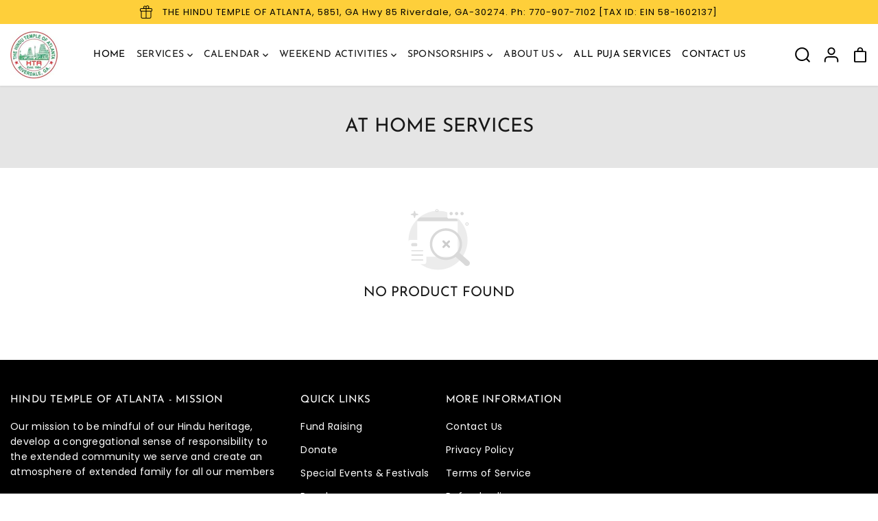

--- FILE ---
content_type: text/css
request_url: https://hindutempleofatlanta.org/cdn/shop/t/17/assets/common.min.css?v=25230223544080661821669800788
body_size: 2679
content:
*, ::after, ::before {box-sizing: border-box;margin: 0;padding: 0;vertical-align: baseline;}*, :focus, :focus-visible, :hover {scrollbar-width: thin;scrollbar-color: #ddd transparent;-webkit-tap-highlight-color: transparent;}:not(body)::-webkit-scrollbar {width: 5px;height: 5px;}:not(body)::-webkit-scrollbar-track {background: var(--gray);}:not(body)::-webkit-scrollbar-thumb {background: var(--dark-gray);}:not(body)::-webkit-scrollbar-thumb:hover {background: var(--dark-gray);}a, abbr, acronym, address, applet, article, aside, audio, b, big, body, canvas, caption, center, cite, code, dd, del, details, dfn, div, dl, dt, em, embed, fieldset, figcaption, figure, footer, form, h1, h2, h3, h4, h5, h6, header, hgroup, html, i, iframe, img, ins, kbd, label, legend, li, mark, menu, nav, object, ol, output, p, pre, q, ruby, s, samp, section, small, span, strike, strong, sub, summary, sup, table, tbody, td, tfoot, th, thead, time, tr, tt, u, ul, var, video {margin: 0;padding: 0;border: 0;vertical-align: baseline;}blockquote {border-left: 2px solid var(--colorTextBody);padding-left: 15px;margin: 16px 40px;}html {margin: 0;padding: 0;box-sizing: border-box;text-size-adjust: 100%;hanging-punctuation: first;-ms-overflow-style: scrollbar;-ms-text-size-adjust: 100%;-webkit-text-size-adjust: 100%;font-kerning: normal;}body {background-color: var(--colorBody);color: var(--colorTextBody);scroll-behavior: smooth;line-height: var(--base_line_height);font-family: var(--font-family);font-weight: var(--font-weight);font-style: var(--font-style);font-size: var(--text_size);letter-spacing: var(--base_spacing);word-break: break-word;}a img, fieldset, img {border: none;}form button[type="submit"]:not([name="checkout"]) {position: relative;}input[type="email"], input[type="number"], input[type="password"], input[type="search"], input[type="text"], select, textarea {-webkit-appearance: none;-moz-appearance: none;appearance: none;}input[type="number"] {-moz-appearance: textfield;}button, input[type="submit"] {cursor: pointer;}button[disabled] {opacity: 0.5;}button::-moz-focus-inner, input[type="submit"]::-moz-focus-inner {padding: 0;border: 0;}button, input {margin: 0;padding: 0;border: 0;}button {font-family: var(--font-family);background-color: transparent;}textarea {resize: none;min-height: 100px;overflow: auto;}a, a:focus:not(:focus-visible), button, div, h1, h2, h3, h4, h5, h6, input, select, span, textarea {outline: 0;}ul:not(.list-unstyled), ol:not(.list-unstyled) {padding-left: 1rem;}.list-unstyled {list-style-type: none;}h1, h2, h3, h4, h5, h6 {letter-spacing: var(--heading_spacing);color: var(--heading_color);font-family: var(--heading-font-family);line-height: 1.2;font-weight: 400;text-transform: uppercase;}h1 {font-size: 70px;}h2 {font-size: 40px;}h3 {font-size: 35px;}h4 {font-size: 30px;}h5 {font-size: 24px;}h6 {font-size: 20px;}a {text-decoration: none;color: var(--theme-color);cursor: pointer;}small, sub, sup {font-size: 95%;}p {font-size: var(--text_size);word-break: break-word;}iframe, img {max-width: 100%;}table {border-spacing: 0;border-collapse: collapse;width: 100%;border: 1px solid var(--gray);}tbody:not([data-cart-items]) tr th:not(:last-child) {border: 1px solid var(--gray);}table thead {border-bottom: 1px solid var(--gray);background-color: var(--theme-light-color);}tr th {text-transform: uppercase;padding: 16px 20px;color: var(--colorTextBody);text-align: left;}tr td {line-height: 1;border: none;padding: 22px;text-align: left;font-size: 13px;vertical-align: middle;border: 1px solid var(--gray);}.hidden {display: none !important;}.visually-hidden {display: none !important;}.yv-visually-hidden {position: absolute !important;overflow: hidden;width: 1px;height: 1px;margin: -1px;padding: 0;border: 0;clip: rect(0 0 0 0);word-wrap: normal !important;}.cursor-pointer {cursor: pointer;}.white-text {color: #fff;}.text-left {text-align: left;}.text-right {text-align: right;}.text-center {text-align: center;}.bottom-left {bottom: 17px;left: 17px;}.center {top: 50%;left: 50%;-moz-transform: translate(-50%, -50%);-webkit-transform: translate(-50%, -50%);-o-transform: translate(-50%, -50%);transform: translate(-50%, -50%);}.center-left {top: 50%;left: 17px;-moz-transform: translateY(-50%);-webkit-transform: translateY(-50%);-o-transform: translateY(-50%);transform: translateY(-50%);}.top-center {top: 17px;left: 17px;right: 17px;}.bottom-center {bottom: 17px;left: 17px;right: 17px;}.top-right {top: 17px;right: 17px;}.center-right {top: 50%;right: 17px;-moz-transform: translateY(-50%);-webkit-transform: translateY(-50%);-o-transform: translateY(-50%);transform: translateY(-50%);}.bottom-right {bottom: 17px;right: 17px;}.top-left {top: 17px;left: 17px;}.container, .container-fluid, .custom-container {width: 100%;padding-right: 20px;padding-left: 20px;margin-right: auto;margin-left: auto;}.row {display: -ms-flexbox;display: flex;-ms-flex-wrap: wrap;flex-wrap: wrap;margin-right: -10px;margin-left: -10px;}.no-gutters {margin-right: 0;margin-left: 0;}.no-gutters>.col, .no-gutters>[class*="col-"] {padding-right: 0;padding-left: 0;}.col, .col-1, .col-10, .col-11, .col-12, .col-2, .col-3, .col-4, .col-5, .col-6, .col-7, .col-8, .col-9, .col-auto, .col-lg, .col-lg-1, .col-lg-10, .col-lg-11, .col-lg-12, .col-lg-2, .col-lg-3, .col-lg-4, .col-lg-5, .col-lg-6, .col-lg-7, .col-lg-8, .col-lg-9, .col-lg-auto, .col-md, .col-md-1, .col-md-10, .col-md-11, .col-md-12, .col-md-2, .col-md-3, .col-md-4, .col-md-5, .col-md-6, .col-md-7, .col-md-8, .col-md-9, .col-md-auto, .col-sm, .col-sm-1, .col-sm-10, .col-sm-11, .col-sm-12, .col-sm-2, .col-sm-3, .col-sm-4, .col-sm-5, .col-sm-6, .col-sm-7, .col-sm-8, .col-sm-9, .col-sm-auto, .col-xl, .col-xl-1, .col-xl-10, .col-xl-11, .col-xl-12, .col-xl-2, .col-xl-3, .col-xl-4, .col-xl-5, .col-xl-6, .col-xl-7, .col-xl-8, .col-xl-9, .col-xl-auto {position: relative;width: 100%;max-width: 100%;padding-right: 10px;padding-left: 10px;}.col {-ms-flex-preferred-size: 0;flex-basis: 0;-ms-flex-positive: 1;flex-grow: 1;max-width: 100%;}.col-auto {-ms-flex: 0 0 auto;flex: 0 0 auto;width: auto;max-width: 100%;}.col-1 {-ms-flex: 0 0 8.333333%;flex: 0 0 8.333333%;max-width: 8.333333%;}.col-2 {-ms-flex: 0 0 16.666667%;flex: 0 0 16.666667%;max-width: 16.666667%;}.col-3 {-ms-flex: 0 0 25%;flex: 0 0 25%;max-width: 25%;}.col-4 {-ms-flex: 0 0 33.333333%;flex: 0 0 33.333333%;max-width: 33.333333%;}.col-5 {-ms-flex: 0 0 41.666667%;flex: 0 0 41.666667%;max-width: 41.666667%;}.col-6 {-ms-flex: 0 0 50%;flex: 0 0 50%;max-width: 50%;}.col-7 {-ms-flex: 0 0 58.333333%;flex: 0 0 58.333333%;max-width: 58.333333%;}.col-8 {-ms-flex: 0 0 66.666667%;flex: 0 0 66.666667%;max-width: 66.666667%;}.col-9 {-ms-flex: 0 0 75%;flex: 0 0 75%;max-width: 75%;}.col-10 {-ms-flex: 0 0 83.333333%;flex: 0 0 83.333333%;max-width: 83.333333%;}.col-11 {-ms-flex: 0 0 91.666667%;flex: 0 0 91.666667%;max-width: 91.666667%;}.col-12 {-ms-flex: 0 0 100%;flex: 0 0 100%;max-width: 100%;}@media (min-width: 576px) {.col-sm {-ms-flex-preferred-size: 0;flex-basis: 0;-ms-flex-positive: 1;flex-grow: 1;max-width: 100%;}.col-sm-auto {-ms-flex: 0 0 auto;flex: 0 0 auto;width: auto;max-width: 100%;}.col-sm-1 {-ms-flex: 0 0 8.333333%;flex: 0 0 8.333333%;max-width: 8.333333%;}.col-sm-2 {-ms-flex: 0 0 16.666667%;flex: 0 0 16.666667%;max-width: 16.666667%;}.col-sm-3 {-ms-flex: 0 0 25%;flex: 0 0 25%;max-width: 25%;}.col-sm-4 {-ms-flex: 0 0 33.333333%;flex: 0 0 33.333333%;max-width: 33.333333%;}.col-sm-5 {-ms-flex: 0 0 41.666667%;flex: 0 0 41.666667%;max-width: 41.666667%;}.col-sm-6 {-ms-flex: 0 0 50%;flex: 0 0 50%;max-width: 50%;}.col-sm-7 {-ms-flex: 0 0 58.333333%;flex: 0 0 58.333333%;max-width: 58.333333%;}.col-sm-8 {-ms-flex: 0 0 66.666667%;flex: 0 0 66.666667%;max-width: 66.666667%;}.col-sm-9 {-ms-flex: 0 0 75%;flex: 0 0 75%;max-width: 75%;}.col-sm-10 {-ms-flex: 0 0 83.333333%;flex: 0 0 83.333333%;max-width: 83.333333%;}.col-sm-11 {-ms-flex: 0 0 91.666667%;flex: 0 0 91.666667%;max-width: 91.666667%;}.col-sm-12 {-ms-flex: 0 0 100%;flex: 0 0 100%;max-width: 100%;}}@media (min-width: 768px) {.col-md {-ms-flex-preferred-size: 0;flex-basis: 0;-ms-flex-positive: 1;flex-grow: 1;max-width: 100%;}.col-md-auto {-ms-flex: 0 0 auto;flex: 0 0 auto;width: auto;max-width: 100%;}.col-md-1 {-ms-flex: 0 0 8.333333%;flex: 0 0 8.333333%;max-width: 8.333333%;}.col-md-2 {-ms-flex: 0 0 16.666667%;flex: 0 0 16.666667%;max-width: 16.666667%;}.col-md-3 {-ms-flex: 0 0 25%;flex: 0 0 25%;max-width: 25%;}.col-md-4 {-ms-flex: 0 0 33.333333%;flex: 0 0 33.333333%;max-width: 33.333333%;}.col-md-5 {-ms-flex: 0 0 41.666667%;flex: 0 0 41.666667%;max-width: 41.666667%;}.col-md-6 {-ms-flex: 0 0 50%;flex: 0 0 50%;max-width: 50%;}.col-md-7 {-ms-flex: 0 0 58.333333%;flex: 0 0 58.333333%;max-width: 58.333333%;}.col-md-8 {-ms-flex: 0 0 66.666667%;flex: 0 0 66.666667%;max-width: 66.666667%;}.col-md-9 {-ms-flex: 0 0 75%;flex: 0 0 75%;max-width: 75%;}.col-md-10 {-ms-flex: 0 0 83.333333%;flex: 0 0 83.333333%;max-width: 83.333333%;}.col-md-11 {-ms-flex: 0 0 91.666667%;flex: 0 0 91.666667%;max-width: 91.666667%;}.col-md-12 {-ms-flex: 0 0 100%;flex: 0 0 100%;max-width: 100%;}.d-flex {display: -ms-flexbox;display: flex;-ms-flex-wrap: wrap;flex-wrap: wrap;}.d-inline-flex {display: -ms-inline-flexbox;display: inline-flex;-ms-flex-wrap: wrap;flex-wrap: wrap;}.justify-content-start {-ms-flex-pack: start;justify-content: flex-start;}.justify-content-end {-ms-flex-pack: end;justify-content: flex-end;}.justify-content-center {-ms-flex-pack: center;justify-content: center;}.justify-content-between {-ms-flex-pack: justify;justify-content: space-between;}.justify-content-around {-ms-flex-pack: distribute;justify-content: space-around;}.align-items-start {-ms-flex-align: start;align-items: flex-start;}.align-items-end {-ms-flex-align: end;align-items: flex-end;}.align-items-center {-ms-flex-align: center;align-items: center;}}@media (min-width: 992px) {.col-lg {-ms-flex-preferred-size: 0;flex-basis: 0;-ms-flex-positive: 1;flex-grow: 1;max-width: 100%;}.col-lg-auto {-ms-flex: 0 0 auto;flex: 0 0 auto;width: auto;max-width: 100%;}.col-lg-1 {-ms-flex: 0 0 8.333333%;flex: 0 0 8.333333%;max-width: 8.333333%;}.col-lg-2 {-ms-flex: 0 0 16.666667%;flex: 0 0 16.666667%;max-width: 16.666667%;}.col-lg-3 {-ms-flex: 0 0 25%;flex: 0 0 25%;max-width: 25%;}.col-lg-4 {-ms-flex: 0 0 33.333333%;flex: 0 0 33.333333%;max-width: 33.333333%;}.col-lg-5 {-ms-flex: 0 0 41.666667%;flex: 0 0 41.666667%;max-width: 41.666667%;}.col-lg-6 {-ms-flex: 0 0 50%;flex: 0 0 50%;max-width: 50%;}.col-lg-7 {-ms-flex: 0 0 58.333333%;flex: 0 0 58.333333%;max-width: 58.333333%;}.col-lg-8 {-ms-flex: 0 0 66.666667%;flex: 0 0 66.666667%;max-width: 66.666667%;}.col-lg-9 {-ms-flex: 0 0 75%;flex: 0 0 75%;max-width: 75%;}.col-lg-10 {-ms-flex: 0 0 83.333333%;flex: 0 0 83.333333%;max-width: 83.333333%;}.col-lg-11 {-ms-flex: 0 0 91.666667%;flex: 0 0 91.666667%;max-width: 91.666667%;}.col-lg-12 {-ms-flex: 0 0 100%;flex: 0 0 100%;max-width: 100%;}}@media (min-width: 1200px) {.col-xl {-ms-flex-preferred-size: 0;flex-basis: 0;-ms-flex-positive: 1;flex-grow: 1;max-width: 100%;}.col-xl-1 {-ms-flex: 0 0 8.333333%;flex: 0 0 8.333333%;max-width: 8.333333%;}.col-xl-2 {-ms-flex: 0 0 16.666667%;flex: 0 0 16.666667%;max-width: 16.666667%;}.col-xl-3 {-ms-flex: 0 0 25%;flex: 0 0 25%;max-width: 25%;}.col-xl-4 {-ms-flex: 0 0 33.333333%;flex: 0 0 33.333333%;max-width: 33.333333%;}.col-xl-5 {-ms-flex: 0 0 41.666667%;flex: 0 0 41.666667%;max-width: 41.666667%;}.col-xl-6 {-ms-flex: 0 0 50%;flex: 0 0 50%;max-width: 50%;}.col-xl-7 {-ms-flex: 0 0 58.333333%;flex: 0 0 58.333333%;max-width: 58.333333%;}.col-xl-8 {-ms-flex: 0 0 66.666667%;flex: 0 0 66.666667%;max-width: 66.666667%;}.col-xl-9 {-ms-flex: 0 0 75%;flex: 0 0 75%;max-width: 75%;}.col-xl-10 {-ms-flex: 0 0 83.333333%;flex: 0 0 83.333333%;max-width: 83.333333%;}.col-xl-11 {-ms-flex: 0 0 91.666667%;flex: 0 0 91.666667%;max-width: 91.666667%;}.col-xl-12 {-ms-flex: 0 0 100%;flex: 0 0 100%;max-width: 100%;}.d-none {display: none;}.d-inline {display: inline;}.d-inline-block {display: inline-block;}.d-block {display: block;}.d-table {display: table;}.d-table-row {display: table-row;}.d-table-cell {display: table-cell;}.d-flex {display: -ms-flexbox;display: flex;}.d-inline-flex {display: -ms-inline-flexbox;display: inline-flex;}.justify-content-start {-ms-flex-pack: start;justify-content: flex-start;}.justify-content-end {-ms-flex-pack: end;justify-content: flex-end;}.justify-content-center {-ms-flex-pack: center;justify-content: center;}.justify-content-between {-ms-flex-pack: justify;justify-content: space-between;}.justify-content-around {-ms-flex-pack: distribute;justify-content: space-around;}.align-items-start {-ms-flex-align: start;align-items: flex-start;}.align-items-end {-ms-flex-align: end;align-items: flex-end;}.align-items-center {-ms-flex-align: center;align-items: center;}}.d-none {display: none !important;}.d-inline {display: inline !important;}.d-inline-block {display: inline-block !important;}.d-block {display: block !important;}.d-table {display: table !important;}.d-table-row {display: table-row !important;}.d-table-cell {display: table-cell !important;}.d-flex {display: -ms-flexbox !important;display: flex !important;}.d-inline-flex {display: -ms-inline-flexbox !important;display: inline-flex !important;}@media (min-width: 576px) {.d-sm-none {display: none !important;}.d-sm-inline {display: inline !important;}.d-sm-inline-block {display: inline-block !important;}.d-sm-block {display: block !important;}.d-sm-table {display: table !important;}.d-sm-table-row {display: table-row !important;}.d-sm-table-cell {display: table-cell !important;}.d-sm-flex {display: -ms-flexbox !important;display: flex !important;}.d-sm-inline-flex {display: -ms-inline-flexbox !important;display: inline-flex !important;}}@media (min-width: 768px) {.d-md-none {display: none !important;}.d-md-inline {display: inline !important;}.d-md-inline-block {display: inline-block !important;}.d-md-block {display: block !important;}.d-md-table {display: table !important;}.d-md-table-row {display: table-row !important;}.d-md-table-cell {display: table-cell !important;}.d-md-flex {display: -ms-flexbox !important;display: flex !important;}.d-md-inline-flex {display: -ms-inline-flexbox !important;display: inline-flex !important;}}@media (min-width: 992px) {.d-lg-none {display: none !important;}.d-lg-inline {display: inline !important;}.d-lg-inline-block {display: inline-block !important;}.d-lg-block {display: block !important;}.d-lg-table {display: table !important;}.d-lg-table-row {display: table-row !important;}.d-lg-table-cell {display: table-cell !important;}.d-lg-flex {display: -ms-flexbox !important;display: flex !important;}.d-lg-inline-flex {display: -ms-inline-flexbox !important;display: inline-flex !important;}}@media (min-width: 1200px) {.d-xl-none {display: none !important;}.d-xl-inline {display: inline !important;}.d-xl-inline-block {display: inline-block !important;}.d-xl-block {display: block !important;}.d-xl-table {display: table !important;}.d-xl-table-row {display: table-row !important;}.d-xl-table-cell {display: table-cell !important;}.d-xl-flex {display: -ms-flexbox !important;display: flex !important;}.d-xl-inline-flex {display: -ms-inline-flexbox !important;display: inline-flex !important;}}@media (min-width: 576px) {.container, .container-fluid, .custom-container {padding-right: 15px;padding-left: 15px;}}@media (min-width: 768px) {.container {max-width: 950px;}.container.sm-container {max-width: 720px;}}@media (min-width: 992px) {.container {max-width: 1120px;}.container.sm-container {max-width: 800px;}}@media (min-width: 1200px) {.container {max-width: 1170px;}.md-container {max-width: 1000px;}.container.sm-container {max-width: 980px;}}@media (min-width: 1280px) {.container {max-width: 1300px;}.md-container {max-width: 1170px;}}@media (min-width: 1441px) {.container {max-width: 1400px;}.md-container {max-width: 1300px;}.container.sm-container {max-width: 1250px;}}@media (min-width: 1800px) {.container {max-width: 1730px;}.md-container {max-width: 1480px;}}label {line-height: 20px;padding-bottom: 4px;display: inline-block;font-family: var(--heading-font-family);text-transform: uppercase;}.form-group {margin-bottom: 20px;}.form-control, .product_custom_liquid input, .rich-text-description input {display: block;width: 100%;background-color: transparent;border: 1px solid #c7c7c7;padding: 12px 15px;min-height: 50px;font-size: 13px;color: var(--black);letter-spacing: 0.5px;font-family: var(--font-family);border-radius: 0;}.form-control::placeholder, .product_custom_liquid input::placeholder {color: #6c757d;position: relative;}.form-control:focus, .form-control:focus-visible, .product_custom_liquid input:focus, .product_custom_liquid input:focus-visible, select:focus, select:focus-visible {outline: 0;border-color: #000 !important;}select {padding: 12px;padding-right: 30px;min-height: 30px;font-size: 13px;letter-spacing: 0.5px;font-family: var(--font-family);border-radius: 0;min-width: 140px;color: #000;cursor: pointer;font-family: var(--font-family);border-color: #000;background: transparent url(https://cdn.shopify.com/s/files/1/0597/9668/5009/files/select-arrow-black.png?v=1649157281) no-repeat 91% 50%/9px;}.error-text {color: red;font-size: 12px;margin-top: 5px;display: block;}.success-text {background-color: #e4f3ef;padding: 4px 13px 4px;color: var(--green);display: inline-block;font-size: 12px;margin-bottom: 10px;}.yv-page-description-wrapper {padding: 50px 0;}.page-description {margin-bottom: 20px;}.page-description p {margin-bottom: 15px;}.page-description img {display: block;max-width: 100%;float: none;}.top_page_title {padding: 30px 0;min-height: 150px;display: flex;align-items: center;}.top_page_title .banner_title {text-align: center;width: 100%;}.banner-placeholder {height: 100%;}.banner-placeholder .placeholder-svg {fill: var(--theme-color);width: 100%;height: 100%;object-fit: cover;opacity: 0.35;}.placeholder-svg {fill: var(--theme-color);width: 100%;height: 100%;opacity: 0.35;}.placeholder-svg-custom {width: 40%;height: 40%;display: block;margin: 0 auto;fill: var(--theme-color);opacity: 0.35;}.custom-checkbox {display: inline-block;position: relative;padding-left: 25px;margin-bottom: 0;cursor: pointer;font-size: 13px;line-height: 18px;padding-bottom: 0;}.custom-checkbox input {position: absolute;opacity: 0;cursor: pointer;height: 100%;width: 100%;left: 0;z-index: 1;}.checkmark {position: absolute;top: 0;left: 0;height: 18px;width: 18px;background-color: var(--gray);}.custom-checkbox input:checked~.checkmark {background-color: var(--black);}.checkmark:after {content: "";position: absolute;display: none;}.custom-checkbox input:checked~.checkmark:after {display: block;}.custom-checkbox .checkmark:after {left: 6px;top: 1px;width: 6px;height: 13px;border: solid #fff;border-width: 0 2px 2px 0;-webkit-transform: rotate(45deg);-ms-transform: rotate(45deg);transform: rotate(45deg);}.flickity-button:focus, :focus-visible {outline: 2px solid #000;outline-offset: 2px;transition: unset !important;z-index: 1;}.focus-inside:focus-visible {outline-offset: -2px;}.pdp-action-container .shopify-payment-button__button:focus-visible {z-index: unset;}:focus:not(:focus-visible), button:focus:not(:focus-visible) {outline: 0;}.quantity input:focus, .quantity input:focus-visible, textarea:focus, textarea:focus-visible {outline: 0;border: 1px solid #000 !important;}input:focus:not(:focus-visible), select:focus:not(:focus-visible), textarea:focus:not(:focus-visible) {outline: 0;}.skip-to-content-link:focus, .skip-to-content-link:focus-visible {width: auto;height: auto;clip: auto;z-index: 9;top: 10px;left: 10px;outline-color: #fff;}details>summary {list-style: none;}details>summary::-webkit-details-marker {display: none;}@media screen and (max-width: 1024px) {:focus, :focus-visible {outline-color: transparent !important;}}

--- FILE ---
content_type: text/css
request_url: https://hindutempleofatlanta.org/cdn/shop/t/17/assets/header.min.css?v=82660307467134354341669804138
body_size: 4188
content:
.announcement-bar {display: flex;align-items: center;justify-content: center;overflow-x: hidden }.announcement-bar__message {padding: 5px 45px;display: flex;flex-wrap: wrap;align-items: center;justify-content: center }.announcement_icon {font-size: 18px;margin-right: 5px;display: flex;align-items: center;justify-content: center }.announcement-bar__message p {margin: 0 10px;font-size: 13px;letter-spacing: 1px;line-height: 1 }.announcement-bar__message p, .announcement-bar__message span {padding: 3px 0 }.announcement-bar__message ul {display: flex;align-items: center;justify-content: center;min-width: 125px }.announcement-bar__message ul li {display: flex;align-items: center }.announcement-bar__message ul li span {background: rgb(255 255 255 / 11%);padding: 3px 2px;margin: 0 1px;min-width: 30px;text-align: center;font-size: 13px }.announcement-bar__message ul li span#dayHours {background: 0 0 }.announcement-bar .announce-btn {padding: 2px 8px;font-size: 11px;display: inline-block;letter-spacing: 0;border: 1px solid;margin: 3px 0 }div#countdown {display: inline-block }.announcement-bar .announce_close {cursor: pointer;position: absolute;right: 20px;width: 22px;height: 22px;border-radius: 100%;display: flex;align-items: center;justify-content: center }.announcement_icon svg {fill: currentColor;width: 18px;height: auto }.announcement-bar .announce_close svg {fill: currentColor;width: 12px }header {width: 100% }.top-header {position: relative;animation-duration: 1s;animation-fill-mode: both;box-shadow: 0 2px 2px #0000000d }.header__heading-link {display: inherit;align-items: center;padding: 10px 0;line-height: initial;width: auto;max-width: 250px }.header__heading-link img {max-width: 250px;margin: 0 auto;background-color: transparent;image-rendering: -webkit-optimize-contrast }.navbar {position: static;display: -ms-flexbox;display: flex;flex-wrap: nowrap;align-items: center;justify-content: space-between;padding: 0;margin: 0 }.header_1 .navbar {min-height: 50px }.navbar-nav {display: flex;flex-wrap: wrap;width: 100%;max-width: 80%;justify-content: center;line-height: initial }.nav-item .nav-link {position: relative;display: inline-block;padding: 10px 3px;font-size: 14px;line-height: 32px;cursor: pointer;background-color: transparent;text-transform: capitalize;font-family: var(--heading-font-family);margin: 0 10px;text-transform: uppercase }.dropdown-menu-item {display: inline-flex;align-items: center }.dropdown-menu-item svg {width: 8px;vertical-align: middle }.header__icons {display: flex;align-items: center }.header__icons>div {margin-left: 30px }.header__icons svg {width: 22px;height: 22px;cursor: pointer;fill: currentColor }.wrapper-top-cart .cartCount {width: 14px;height: 14px;background: var(--cartDotColor);position: absolute;right: -5px;top: -5px;font-size: 0;border-radius: 100%;border: 2px solid #fff;color: var(--cartDotText) }.wrapper-top-cart .cart-icon {position: relative }.customer-links a, .search-form, .wrapper-top-cart a {display: flex;align-items: center }.currency-dropdown {line-height: initial }#currency_form select {border: none;background: 0 0;font-weight: var(--medium);font-family: var(--font-family);color: var(--black);font-size: var(--med-text);line-height: 32px;letter-spacing: .5px;-webkit-appearance: none;-moz-appearance: none;appearance: none;background: url(../images/menu-dropdown.svg);background-repeat: no-repeat;background-position: 100% center;padding-right: 15px;cursor: pointer;min-width: 60px;text-align: right }.currency-block .label-text {display: none }.currency-block {position: relative }.currency-block .dropdown-menu {background-color: var(--white);position: absolute;right: 0;top: 100%;z-index: 3;padding: 3px 0;width: 100%;border: 1px solid #f0f0f0;box-shadow: 0 1px 6px #0000001a;border-radius: 1px;display: none;max-height: 200px;overflow: auto }.currency-block .dropdown-menu a.dropdown-item {width: 100%;font-size: 12px;padding: 3px 10px;display: inline-block }.currency-block .dropdown-menu a.dropdown-item:hover {background: var(--gray) }.currency-block .dropdown-toggle {position: relative;font-size: 12px;background-color: var(--theme-light-color);padding: 7px 36px 7px 12px;cursor: pointer;min-width: 80px }.currency-block .dropdown-toggle:after {border-top: 1px solid #000;border-left: 1px solid #000;content: "";width: 6px;height: 6px;display: inline-block;transform: rotate(225deg);position: absolute;right: 12px;top: 10px }.top-header .nav__header {border-top: 1px solid rgb(100 100 100 / 9%) }.header_2 .header-right {position: absolute;right: 0 }.navigation__header {display: flex;align-items: center;width: 100%;position: relative;padding: 10px 0;min-height: 50px }.header_2 .navbar-nav {max-width: 100%;justify-content: flex-start }.header_2 .nav-item .nav-link {margin-right: 10px;margin-left: 0;padding: 13px 30px 13px 0;font-size: 14px;line-height: 24px }.top-header.header_3 {padding: 11px 0 }.header_3 .navbar {justify-content: center;position: relative;min-height: 50px }.header_3 .form-inline {position: absolute;right: 0;top: 50%;transform: translateY(-50%) }.navbar-toggler {background: 0 0;position: absolute;display: flex;height: 100%;align-items: center;justify-content: center;left: 0;top: 0; width:26px; }.navbar-toggler span.navbar-toggler-icon, .navbar-toggler span.navbar-toggler-icon:after, .navbar-toggler span.navbar-toggler-icon:before {width: 25px;height: 2px;position: relative }.navbar-toggler span.navbar-toggler-icon {position: relative;background: #2f2f2f;transition: all 0s .1s, width 150ms linear;display: block }.navbar-toggler span.navbar-toggler-icon:after, .navbar-toggler span.navbar-toggler-icon:before {content: "";position: absolute;bottom: 7px;left: 0;background: #2f2f2f;transition: bottom .3s .1s cubic-bezier(.23, 1, .32, 1), transform .3s cubic-bezier(.23, 1, .32, 1), width 150ms linear, background 150ms linear }.navbar-toggler span.navbar-toggler-icon:after {top: 7px;bottom: auto }.nav-open::after {position: fixed;content: "";background: #00000057;width: 100%;height: 100%;left: 0;bottom: 0;z-index: 2;pointer-events: none }.mega-menu-open .content-for-layout {position: relative }.mega-menu-open .content-for-layout:after {position: absolute;content: "";background: #00000057;width: 100%;height: 100%;left: 0;bottom: 0;z-index: 1 }.side-menu {width: 100%;max-width: 400px;position: fixed;top: 0;left: 0;z-index: 99999;height: 100%;transition: all .5s ease;overflow-x: hidden;overflow-y: auto;transform: translateX(-100%) }#mobileMenu:target, .nav-open .side-menu {transform: translateX(0) }.side-menu .inner-side {padding: 0 30px 40px }.side-menu-header {position: sticky;top: 0;padding: 30px 20px 20px;z-index: 1;display: flex;justify-content: flex-end }.side-menu .close-btn {align-content: center;display: flex;align-items: center;font-size: 16px;background: 0 0 }.side-menu .close-btn svg {fill: currentcolor;width: 14px;margin-right: 8px }.side-menu .inner-side .navbar-nav {display: flex;padding-top: 0;padding-bottom: 40px;max-width: 100% }.side-menu .inner-side .navbar-nav .nav-item {width: 100% }.inner.child, .inner.grandchild {display: none }.inner.grandchild.show {padding: 0 }.side-menu .inner-side ul li .list-menu__item, .side-menu .inner-side ul li .toggle-level, .side-menu .social-links ul li a {font-size: 20px;line-height: 1.3;display: block;position: relative;padding: 18px 0;margin: 0;text-transform: uppercase;text-align: left;width: 100%;padding-right: 25px;color: #fff }.side-menu .inner-side ul li.dropdown>.list-menu__item::after, .side-menu .inner-side ul li.dropdown>.list-menu__item::before {transition: .5s ease all;content: "";position: absolute;top: calc(50% - 1px);right: 0;width: 13px;height: 1px;background-color: currentColor;transition-property: transform }.side-menu .inner-side ul li.dropdown>.list-menu__item::before, .side-menu .inner-side ul li.dropdown>.toggle-level::before {transform: rotate(-90deg) }.side-menu .inner-side ul li.dropdown>.toggle-level::after, .side-menu .inner-side ul li.dropdown>.toggle-level::before {transition: .5s ease all;content: "";position: absolute;top: calc(50% - 1px);right: 0;width: 11px;height: 1px;background-color: currentColor;transition-property: transform }.side-menu .inner-side ul li.dropdown .open-menu-drop::before {transform: rotate(90deg);opacity: 0 }.side-menu .inner-side ul li.dropdown .open-menu-drop::after {transform: rotate(180deg) }.side-menu .nav-item.dropdown .inner .back-btn {background: 0 0;z-index: 99;align-content: center;align-items: center;display: flex;font-size: 14px;font-family: var(--font-family) }.side-menu .nav-item.dropdown .inner .back-btn svg {margin-right: 10px;width: 15px;fill: currentColor }.inner.child {margin: 0 0 20px }.side-menu .nav-item.dropdown .inner.child {padding-left: 15px }.side-menu .nav-item.dropdown .inner.child li .toggle-level, .side-menu .nav-item.dropdown .inner.child li a:not(.yv-megamenu-collection) {font-size: 15px;padding: 13px 0;padding-right: 20px }.inner.grandchild {margin: 0 0 25px }.side-menu .nav-item.dropdown .inner.grandchild {padding-left: 15px }.side-menu .nav-item.dropdown .inner.grandchild ul {border-left: 1px solid rgba(255, 255, 255, .12);padding-left: 20px }.side-menu .nav-item.dropdown .inner.grandchild li {margin-top: 20px }.side-menu .nav-item.dropdown .inner.grandchild li:first-child {margin-top: 15px }.side-menu .nav-item.dropdown .inner.grandchild li a {font-size: 14px !important;padding: 0 !important;margin: 0;display: block;text-transform: capitalize }.side-menu .yv-megamenu-collection {margin-bottom: 15px }.side-menu .yv-megamenu-collection-detail {background: linear-gradient(0deg, rgb(0 0 0 / 68%) 0, rgba(0, 0, 0, 0) 100%) }.inner-child-menu .category_title {padding-top: 30px;margin-bottom: 30px }.inner-child-menu .category_title h2 {position: relative;display: inline-block;text-transform: capitalize }.side-menu .inner-side ul li a.link {font-size: 14px;color: #fff;border-bottom: 1px solid;text-decoration: none;display: inline-block }.side-menu .social-links {margin-bottom: 30px }.side-menu .social-links ul li {width: 30px;height: 30px;text-align: left;display: inline-block;margin-right: 10px }.side-menu .social-links ul li a {font-size: 16px;line-height: initial;padding: 0;color: rgba(255, 255, 255, .3) }.side-menu .social-links ul li a svg {fill: currentcolor }.lower-nav {line-height: 1 }.menu-login-btn {margin-bottom: 20px }.drawer-login-btn {font-size: 16px;color: rgba(255, 255, 255, .5) !important;border: 2px solid;padding: 6px 20px;text-transform: uppercase }.hamburger-content {position: absolute;left: 0;z-index: 2 }.hamburger {width: 51px;height: 51px;display: flex;position: relative;cursor: pointer;z-index: 110;border-radius: 50%;background-color: transparent;pointer-events: auto;justify-content: center;margin-left: -15px }.hamburger.opened {position: fixed;top: 30px;left: 30px }.hamburger::after {width: 51px;height: 51px;box-sizing: border-box;content: '';display: none;position: absolute;top: 0;left: 0;pointer-events: none;background: #dec9b1;border-radius: 50%;animation-duration: 1.2s;animation-name: humburgerpulse;animation-iteration-count: infinite;transition: ease-in-out .3 }.hamburger-line {width: 24px;height: 2px;overflow: hidden;position: absolute;z-index: 10;background-color: #000;transition-duration: .6s;transition-timing-function: cubic-bezier(.19, 1, .22, 1) }.hamburger-line-1 {top: 17px }.hamburger-line-2 {top: 25px }.hamburger-line-3 {top: 33px }.hamburger.opened .hamburger-line {background-color: #fff }.hamburger.opened .hamburger-line-1 {transform: translateY(7px) rotate(45deg) }.hamburger.opened .hamburger-line-2 {opacity: 0 }.hamburger.opened .hamburger-line-3 {transform: translateY(-9px) rotate(-45deg) }@-webkit-keyframes humburgerpulse {0% {opacity: 1;transform: scale(1) }80% {transform: scale(1.6) }100% {opacity: 0;transform: scale(1.6) }}@keyframes humburgerpulse {0% {opacity: 1;transform: scale(1) }80% {transform: scale(1.6) }100% {opacity: 0;transform: scale(1.6) }}.hamburger-menu {width: 100vw;max-height: 100vh;position: fixed;top: 0;left: 0;overflow-y: auto;z-index: 99;text-align: center;pointer-events: none;display: none }.hamburder-opened .hamburger-menu {pointer-events: auto;display: block }.hamburger-menu-outer {display: flex;flex-direction: column;justify-content: center;align-items: center;width: 100%;max-width: 600px;padding: 50px 0;min-height: 100vh;margin: 0 auto }.inner-hamburder-wrapper, .sub-inner-hamburder-wrapper {position: fixed;transition: opacity .8s ease, transform .8s ease;opacity: 0;visibility: hidden;pointer-events: none;width: 100%;background-color: #000;z-index: 1;top: 0;max-height: 100vh;left: 0;overflow-y: auto;overflow-x: hidden;z-index: 99;text-align: center }.inner-hamburger-outer, .sub-inner-hamburger-outer {display: flex;flex-direction: column;justify-content: center;align-items: center;width: 100%;max-width: 700px;padding: 50px 0;min-height: 100vh;margin: 0 auto }.hamburger-menu-item {color: #fff;font-size: 50px;line-height: 1.3;letter-spacing: 2px;opacity: 0;display: block;transition: transform .3s, opacity .3s;transition-timing-function: ease-in;position: relative;cursor: pointer;text-transform: capitalize;pointer-events: none }.hamburger-menu-item .item {display: block;padding: 2px 12px;margin: 10px 0;position: relative }.hamburger-menu-item .item:before {content: " ";display: block;position: absolute;top: 0;right: 0;bottom: 0;left: 0;inset: 0;background-color: var(--theme-light-color);z-index: -1;transition: transform .3s ease }.hamburger-menu-item:hover>.item:before {transform: scaleX(1);transform-origin: bottom left }.hamburger-menu-item .item:before {transform: scaleX(0);transform-origin: bottom right }.dropdown-hamburger-menu-item .inner-hamburder-wrapper, .dropdown-hamburger-menu-item.inner-item .sub-inner-hamburger-wrapper {transition: transform .5s, opacity .5s, ease }.dropdown-hamburger-menu-item.active .inner-hamburder-wrapper, .dropdown-hamburger-menu-item.inner-item.active .sub-inner-hamburder-wrapper {opacity: 1;visibility: visible;pointer-events: auto;transition: opacity .5s ease, transform .5s ease }.hamburger-menu-item.opened {opacity: 1;pointer-events: auto;transition-timing-function: ease }.dropdown-hamburger-menu-item-title {color: inherit }.hamburger-dropdown-icon {position: absolute;right: -20px;opacity: 0;display: flex;align-items: center;justify-content: center;height: 100%;top: 0;color: #fff;animation: move 2s infinite }.inner-hamburger-outer .hamburger-menu-item.opened {transform: unset }.hamburger-menu-item.inner-item {font-size: 30px }.hamburger-menu-item.sub-inner-item {font-size: 24px }.shape-overlays {width: 100vw;height: 100vh;pointer-events: none;position: fixed;top: 0;left: 0 }.shape-overlays.is-opened {pointer-events: auto }.shape-overlays-path:nth-of-type(1) {fill: #2f2d2e }.shape-overlays-path:nth-of-type(2) {fill: #161516 }.shape-overlays-path:nth-of-type(3) {fill: #000 }.hamburder-opened {overflow: hidden }.hamburder-opened .header_3 .header__heading-link {z-index: 1 }.back-to-menu {position: relative;margin-bottom: 40px;color: var(--theme-color);font-family: var(--font-family);text-transform: capitalize;font-weight: 700;font-size: 35px;letter-spacing: 1px }.back-to-menu span {display: flex;width: 38px;height: 38px;border-radius: 100%;background-color: rgb(255 255 255 / 11%);align-items: center;justify-content: center;padding: 11px;position: absolute;left: -70px;top: 4px;margin-right: 5px }.back-to-menu svg {width: 20px;vertical-align: middle;fill: currentcolor }html.no-js #sidemenu:target {display: block;pointer-events: auto;background: #000 }html.no-js #sidemenu:target .hamburger-menu-item {opacity: 1;pointer-events: auto }html.no-js .inner-hamburder-wrapper, html.no-js .sub-inner-hamburder-wrapper {position: unset;width: 100%;top: 100%;left: 0;opacity: 1;visibility: visible;max-height: 0;overflow-y: hidden;transition: .5s ease all }html.no-js .dropdown-hamburger-menu-item.inner-item:hover>.sub-inner-hamburder-wrapper, html.no-js .dropdown-hamburger-menu-item:hover>.inner-hamburder-wrapper {max-height: 1200px;pointer-events: auto;overflow-y: auto;transition: 2s ease all }html.no-js .inner-hamburger-outer, html.no-js .sub-inner-hamburger-outer {display: block;min-height: auto;padding: 0 }html.no-js .back-to-menu {display: none }html.no-js .hamburger {z-index: 0 }html.no-js #sidemenu:target .hamburger {position: fixed;top: 30px;left: 30px }html.no-js #sidemenu:target noscript .hamburger .hamburger-line {background-color: #fff }html.no-js #sidemenu:target noscript .hamburger .hamburger-line-1 {transform: translateY(8px) rotate(45deg) }html.no-js #sidemenu:target noscript .hamburger .hamburger-line-2 {opacity: 0 }html.no-js #sidemenu:target noscript .hamburger .hamburger-line-3 {transform: translateY(-8px) rotate(-45deg) }.back-to-menu:focus-visible, .dropdown-hamburger-menu-item-title:focus-visible, .hamburger-menu-item:focus-visible, .hamburger.opened:focus-visible {outline-color: #fff }.back-to-menu:focus-visible, .dropdown-hamburger-menu-item-title:focus-visible, .hamburger-menu-item:focus-visible, .hamburger.opened:focus-visible, noscript .hamburger:focus-visible {outline-color: #fff }.dropdown-hamburger-menu-item-title:focus .hamburger-dropdown-icon, .dropdown-hamburger-menu-item-title:focus-visible .hamburger-dropdown-icon {opacity: 1 }html.no-js .hamburger-menu-item .dropdown-hamburger-menu-item-title .hamburger-dropdown-icon {opacity: 1 !important }html.no-js .inner-hamburger-outer .hamburger-dropdown-icon, html.no-js .sub-inner-hamburger-outer .hamburger-dropdown-icon {right: 0;animation: unset }html.no-js .inner-hamburger-outer .hamburger-menu-item .item, html.no-js .sub-inner-hamburger-outer .hamburger-menu-item .item {padding: 2px 30px }.yv-listing-megamenu {position: absolute;top: 72px;bottom: 0;left: 0;right: 0;background-color: #0000004d;z-index: 0;width: 100%;height: 100vh;visibility: hidden;opacity: 0;transform: translateY(30px);pointer-events: none;transition: .3s ease all }.dropdown-menu-list.open .yv-listing-megamenu {visibility: visible;opacity: 1;transform: translateY(0);transition: .3s ease all }.yv-listing-megamenu-outer {position: absolute;left: 50%;transform: translate(-50%);max-width: 100%;width: 100%;pointer-events: auto;border-top: 1px solid #eee }.yv-listing-megamenus {display: grid;grid-gap: 2px;grid-template-columns: repeat(auto-fit, minmax(19%, 1fr));background-color: #fff }.yv-listing-megamenu-item {margin: 0 0 20px;display: inline-block;padding: 0 30px 0 40px;width: 100% }.yv-listing-megamenu-title {color: #000;padding: 0 0 14px;font-size: 15px;display: block;font-weight: 700;word-break: break-word;font-family: var(--heading-font-family) }.yv-megamenu-item-link {display: block;text-transform: capitalize;color: #555;font-size: 13px;line-height: 18px;margin-bottom: 8px;word-break: break-word }.yv-listing-megamenu-container {padding: 40px 0 }.yv-listing-megamenu-container:nth-child(even) {background-color: #f5f5f5 }.yv-dropdown-menus {position: absolute;background-color: #fff;visibility: hidden;opacity: 0;pointer-events: none;transform: translateY(30px);transition: all .3s ease-in-out;box-shadow: 0 1px 2px #9f9f9f;max-height: 70vh;overflow: auto;padding: 20px }.yv-dropdown-detail[open] .yv-dropdown-menus {visibility: visible;opacity: 1;z-index: 2;transform: translateY(0);pointer-events: auto;transition: all .3s ease-in-out }.dropdown-inner-menu-item {padding: 10px 0;min-width: 200px }.yv-dropdown-item-link {display: block;text-transform: capitalize;color: #555;font-size: 13px;line-height: 18px;margin-bottom: 12px }.yv-dropdown-item-link:hover {color: var(--theme-color);text-decoration: underline }.fullwidth-megamenus .yv-dropdown-menus {left: 0;width: 100%;padding: 0 }.menu-category-title {padding-bottom: 18px;display: inline-block;font-size: 14px;font-family: var(--heading-font-family);text-transform: uppercase }.fullwidth-megamenus .yv-dropdown-item-link {color: #757575 }.fullwidth-megamenus .dropdown-inner-menu-item {padding: 40px 0 60px;min-width: auto }.fullwidth-megamenus.megamenus-collections .dropdown-inner-menu-item {padding: 40px 15px 10px }.fullwidth-megamenus.megamenus-collections .dropdown-inner-menu-item.product-menu-item {padding-left: 0;padding-right: 0 }.yv-megamenu-product-box {display: flex;align-items: center;margin-top: 20px;padding-right: 10px }.yv-megamenu-product-img {min-width: 80px;max-width: 80px;background-color: var(--colorImageBg);display: flex;align-items: center;justify-content: center;border-radius: 0;margin-right: 20px }.yv-megamenu-product-img img {width: 100%;height: 100%;object-fit: contain;object-position: top }.yv-megamenu-collection {display: block;position: relative;width: 100%;height: 100%;overflow: hidden;height: 450px;background-color: var(--colorImageBg) }.yv-megamenu-collection img {width: 100%;height: 100%;object-fit: cover }.yv-megamenu-collection-detail {position: absolute;background: linear-gradient(0deg, rgba(0, 0, 0, 1) 0, rgba(0, 0, 0, 0) 100%);left: 0;width: 100%;height: 100%;top: 0;padding: 20px;display: flex;flex-direction: column;align-items: center;justify-content: center;text-align: center }.yv-megamenu-collection-title {color: #fff }.yv-megamenu-collection-subtitle {color: #fff;margin-bottom: 8px }.yv-megamenu-product-detail.yv-product-information {margin-top: 0 }@keyframes move {0% {right: -40px }50% {right: -30px }100% {right: -40px }}@media only screen and (min-width:992px) {.top-header .nav-menu-btn {display: none }.top-header.header_3 .navbar-toggler {display: flex }.navbar-toggler:hover span.navbar-toggler-icon::before {width: 17px }.navbar-toggler:hover span.navbar-toggler-icon::after {width: 20px }.navbar-toggler:hover span.navbar-toggler-icon {width: 31px }.hamburger-menu-outer .hamburger-menu-item:hover>.item {color: var(--theme-color) !important }}@media only screen and (min-width:1025px) {.hamburger:hover::after {display: block }.hamburger-menu-item:hover>.dropdown-hamburger-menu-item-title .hamburger-dropdown-icon {opacity: 1;transition: .3s ease all }.back-to-menu:hover span svg {transform: translate(-20px);transition: .3s ease all }}@media screen and (max-width:1440px) {.header__icons>div {margin-left: 20px }.navbar-nav {max-width: 90% }.nav-item .nav-link {margin: 0 5px }.yv-megamenu-product-img {min-width: 70px;max-width: 70px;margin-right: 10px }.yv-megamenu-collection {height: 350px }.hamburger-menu-item {font-size: 45px }}@media screen and (max-width:1280px) {.dropdown-inner-menu-item {min-width: auto }.hamburger-menu-item {font-size: 40px }}@media screen and (max-width:1199px) {.currency-block .dropdown-toggle {min-width: 80px }.nav-item .nav-link {padding: 20px 7px;font-size: 14px }.yv-megamenu-product-img {min-width: 60px;max-width: 60px }.yv-megamenu-product-detail a {font-size: 12px }.yv-megamenu-collection-title {font-size: 20px }.yv-megamenu-product-box {margin-top: 15px }.yv-megamenu-collection {height: 300px }.fullwidth-megamenus .dropdown-inner-menu-item {padding: 40px 0 20px }}@media screen and (max-width:1024px) {.hamburger-dropdown-icon {right: -15px;opacity: .7;animation: none }.hamburger-dropdown-icon svg {width: 14px }}@media screen and (max-width:991px) {.navbar-nav {display: none }.navigation__header {justify-content: center !important;padding: 12px 0 }.top-header.header_1 {padding: 11px 0 }.header_1 .navbar {position: relative }.header_1 .navbar {justify-content: center }.header_1 .form-inline {position: absolute;right: 0 }.inner-hamburger-outer, .sub-inner-hamburger-outer {max-width: 530px }.hamburger-menu-item {font-size: 30px }.hamburger-menu-item.inner-item {font-size: 26px }.hamburger-menu-item.sub-inner-item {font-size: 22px }.yv-megamenu-collection {height: 250px }.header__heading-link {padding: 0;max-width: 200px }.header_2 .nav__header {display: none }.header_1 .navbar, .header_3 .navbar, .navigation__header {min-height: 38px }.yv-listing-megamenu-container {padding: 20px 0 }html.no-js .nav-item.dropdown:hover>.inner {display: block }}@media screen and (max-width:767px) {.header__icons>div {margin-left: 15px }.header__icons svg {width: 18px }.back-to-menu {margin-bottom: 30px;font-size: 30px }.back-to-menu span {width: 34px;height: 34px;padding: 10px;left: -60px }.hamburger-menu-item .item {margin: 6px 0 }.header__heading-link {max-width: 170px }.header__heading-link img {max-width: 100px }.select-language {display: none }.header_1 .navbar, .header_3 .navbar, .navigation__header {min-height: 30px }.hamburger-menu-outer, .inner-hamburger-outer, .sub-inner-hamburger-outer {max-width: 410px }}@media screen and (max-width:575px) {.navigation__header {padding: 18px 0 }.header__icons svg {width: 20px }.header__heading-link {max-width: 150px }.hamburger-menu-outer, .inner-hamburger-outer, .sub-inner-hamburger-outer {max-width: 80% }.hamburger {width: 26px;height: 26px;margin-left: 0 }.hamburger:after {width: 26px;height: 26px }.hamburger-line, .navbar-toggler span.navbar-toggler-icon, .navbar-toggler span.navbar-toggler-icon:after, .navbar-toggler span.navbar-toggler-icon:before {width: 20px;}.hamburger-line-1 {top: 6px }.hamburger-line-2 {top: 12px }.hamburger-line-3 {top: 18px }.navbar-toggler span.navbar-toggler-icon:before {bottom: 6px;}.navbar-toggler span.navbar-toggler-icon:after {top: 6px;}.side-menu {max-width: 100% }.back-to-menu span {position: unset;margin: 0 auto 10px }.hamburger.opened .hamburger-line-1 {transform: translateY(3px) rotate(45deg);}}@media screen and (max-width:414px) {.announcement-bar__message p {font-size: 13px;letter-spacing: 0 }}@media screen and (max-width:380px) {.header__heading-link {max-width: 100px }.header__icons svg {width: 16px }.header__heading-link img {max-width: 80px }.hamburger-menu-item .item {margin: 4px 0 }.hamburger-menu-item {font-size: 26px }.hamburger-menu-item.inner-item {font-size: 22px }.hamburger-menu-item.sub-inner-item {font-size: 20px }}.super_active {overflow: hidden }.yv-megamenu-collection .image-wrapper img {position: absolute;}
header .side-menu, header .side-menu .child, header .side-menu .grandchild, header .side-menu .side-menu-header {
    background-color: #f4f6f8!important;
  
}
header .side-menu .back-btn, header .side-menu .close-btn, header .side-menu a {
    color: #212b36!important;
}
.side-menu .inner-side ul li .list-menu__item, .side-menu .inner-side ul li .toggle-level, .side-menu .social-links ul li a {
    font-size: 20px;
    line-height: 1.3;
    display: block;
    position: relative;
    padding: 18px 0;
    margin: 0;
    text-transform: uppercase;
    text-align: left;
    width: 100%;
    padding-right: 25px;
    color: #212b36!important;
}
header .side-menu .nav-item.dropdown .inner.child li a, header .side-menu .nav-item.dropdown .inner.child li .toggle-level, header .side-menu .yv-product-information .yv-prizebox .yv-product-price, header .side-menu .yv-product-information .yv-prizebox .yv-product-compare-price, header .side-menu .product-menu-item .yv-product-title {
    color: #212b36!important;
}

@media screen and (max-width: 600px)
.nav-item .nav-link {
  position: relative;
    display: inline-block;
    padding: 10px 5pximportant;
    font-size: 13px!important;
    line-height: 32px;
    cursor: pointer;
    background-color: transparent;
    text-transform: capitalize;
    font-family: var(--heading-font-family);
    margin: 0 10px;
    text-transform: uppercase;
}

--- FILE ---
content_type: text/css
request_url: https://hindutempleofatlanta.org/cdn/shop/t/17/assets/footer.min.css?v=124894191877239385431669800788
body_size: 558
content:
footer {margin-top: auto }.footer-section img {background-color: transparent;width: auto;height: auto }.yv-footer-top-box {padding: 45px 0;border-bottom: 1px solid }.yv-footer-copyright-box, .yv-footer-logo {display: flex;align-items: center }.yv-footer-middle-box {padding: 50px 0 }.yv-footer-bottom-box {padding: 10px 0 20px }.footer-menu-head {font-size: 18px;margin-bottom: 18px;font-family: var(--heading-font-family);letter-spacing: .2px }.lang-dropdown, .yv-copyright-content {color: rgba(255, 255, 255, .5);font-size: 12px }.footer-menu-list ul li a {display: inline-block;margin-bottom: 12px;transition: padding .3s;position: relative }.yv-newsletter-text {max-width: 33%;flex: 0 0 33% }.yv-newsletter-text h5 {color: #b9b9b9 }.yv-newsletter-text span {font-size: 14px;display: inline-block;margin-top: 3px;color: #b9b9b9 }.yv-footer-newsletter-box, .yv-footer-text {margin-bottom: 30px }.yv-footer-newsletter-wrapper {position: relative }.yv-footer-newsletter-wrapper .focus-line {position: absolute;content: "";width: 0%;bottom: 0;background-color: var(--theme-color);left: 0;height: 1px;transition: 1s }.yv-footer-newsletter-wrapper input:focus~.focus-line {width: 100% }.yv-footer-newsletter-wrapper input {padding: 10px 50px 10px 0;min-height: 50px;color: var(--gray);border: 0;border-bottom: 1px solid }.yv-footer-newsletter-wrapper button {text-transform: none;top: 0;position: absolute !important;right: 0;font-size: 13px;line-height: 22px;padding: 0;height: 100%;min-width: auto;background: 0 0;min-height: 46px;border: 0 }.yv-footer-newsletter-wrapper button svg {fill: #fff;transition: .7s }.yv-footer-text-outerbox .social-links ul li {width: 20px;height: 20px;background: 0 0;text-align: left;display: inline-block;margin-right: 15px;color: #fff }.yv-footer-text-outerbox .social-links ul li a {margin: 0 }.yv-footer-text-outerbox .social-links ul li svg {fill: currentcolor }.yv-footer-payment-box {display: flex;justify-content: flex-end;align-items: center }.list-payment {display: flex;flex-wrap: wrap }.list-payment li {padding: 5px;line-height: 0 }.list-payment li a {line-height: 0 }.lang-dropdown {border: 1px solid transparent;letter-spacing: .5px;font-family: var(--font-family);border-radius: 0;padding: 9px 30px 9px 13px;min-height: 26px;min-width: 110px;max-width: 200px;text-overflow: ellipsis }.lang-dropdown option {background-color: #fff;color: #000 }.yv-copyright-content {margin-right: 20px }.yv-footer-text-outerbox li i {font-size: 16px }.footer-dropdown {display: flex }.footer-dropdown .disclosure {margin-right: 10px }footer :focus-visible {outline-color: #ddd }footer select:focus-visible {border: 1px solid #ddd !important }.yv-footer-text-outerbox {margin-bottom: 20px;}@media screen and (min-width:992px) {footer .footer-menu-accordion ul li a:hover {padding-left: 15px }footer .footer-menu-accordion ul li a:before {content: "";position: absolute;left: 0;top: 50%;width: 0;height: 1px }footer .footer-menu-accordion ul li a:hover:before {width: 10px }}@media screen and (min-width:1441px) {.yv-footer-newsletter-wrapper button:hover svg {transform: translateX(20px) }}@media screen and (max-width:1440px) {.footer-section img {max-width: 120px }.yv-footer-top-box {padding: 35px 0 }}@media screen and (max-width:1199px) {.footer-menu-head {font-size: 16px }}@media screen and (max-width:991px) {.yv-footer-copyright-box {flex-wrap: wrap }.yv-copyright-content {width: 100%;margin: 0 0 15px }.yv-footer-middle-box, .yv-footer-top-box {padding: 30px 0 }.footer-menu-list .col-xl-2 {margin-bottom: 20px }.footer-menu-list ul li a {margin-bottom: 8px }.list-payment svg {width: 28px }.footer-menu-head {margin-bottom: 10px }.yv-footer-text {display: none }.yv-footer-newsletter-wrapper button svg {width: 15px }}@media screen and (max-width:767px) {.Yuva-logo {max-width: 80px }.footer-menu-accordion ul {display: none;padding: 10px 0 0 }html.no-js .footer-menu-accordion ul {display: block }.footer-menu-accordion {padding-bottom: 25px }.footer-menu-head {position: relative;font-size: 14px;margin-bottom: 0 }.footer-menu-accordion .footer-menu-head:after, .footer-menu-accordion .footer-menu-head:before {content: "";position: absolute;top: calc(50% - 1px);right: 0;width: 13px;height: 1px;background-color: currentColor;transition: transform .3s }html.no-js .footer-menu-accordion .footer-menu-head:after, html.no-js .footer-menu-accordion .footer-menu-head:before {display: none }.footer-menu-head:before {transform: rotate(-90deg) }.footer-menu-accordion.active .footer-menu-head:before {transform: rotate(90deg);opacity: 0 }.footer-menu-accordion.active .footer-menu-head:after {transform: rotate(180deg) }.yv-footer-middle-box, .yv-footer-top-box {padding: 25px 0 }.yv-footer-content p {margin-top: 10px }.yv-footer-copyright-box {padding: 0 0 20px }.footer-menu-list .col-xl-2 {margin-bottom: 0 }.yv-footer-text-outerbox li i {font-size: 14px }.yv-footer-newsletter-wrapper input {min-height: 42px }.yv-footer-newsletter-box {margin-bottom: 25px;margin-top: 20px }.yv-copyright-content {text-align: center }.yv-footer-payment-box {flex-wrap: wrap }.yv-footer-payment-box .footer-payment {width: 100% }.list-payment {margin-right: 0;justify-content: center }.yv-footer-copyright-box, .yv-footer-payment-box {justify-content: center }}@media screen and (max-width:575px) {.yv-copyright-content {text-align: center }.yv-footer-payment-box {flex-wrap: wrap }.yv-footer-payment-box .footer-payment {width: 100% }.list-payment {margin-right: 0;justify-content: center }.yv-footer-copyright-box, .yv-footer-payment-box {justify-content: center }.yv-footer-bottom-box {padding: 20px 0 10px }.footer-section img {max-width: 100px }.footer-text-item {display:none;}}@media screen and (max-width:380px) {.footer-dropdown, .yv-footer-copyright-box {flex-wrap: wrap }.yv-copyright-content {width: 100%;text-align: center;margin: 0 0 15px }.lang-dropdown {width: 100%;max-width: 100% }.footer-dropdown .disclosure {width: 100%;margin: 0 0 10px }}

--- FILE ---
content_type: text/css
request_url: https://hindutempleofatlanta.org/cdn/shop/t/17/assets/variable.css?v=19396117281728153621765820233
body_size: -3
content:
@font-face{font-family:Poppins;font-weight:400;font-style:normal;font-display:swap;src:url(//hindutempleofatlanta.org/cdn/fonts/poppins/poppins_n4.0ba78fa5af9b0e1a374041b3ceaadf0a43b41362.woff2) format("woff2"),url(//hindutempleofatlanta.org/cdn/fonts/poppins/poppins_n4.214741a72ff2596839fc9760ee7a770386cf16ca.woff) format("woff")}@font-face{font-family:Poppins;font-weight:700;font-style:normal;font-display:swap;src:url(//hindutempleofatlanta.org/cdn/fonts/poppins/poppins_n7.56758dcf284489feb014a026f3727f2f20a54626.woff2) format("woff2"),url(//hindutempleofatlanta.org/cdn/fonts/poppins/poppins_n7.f34f55d9b3d3205d2cd6f64955ff4b36f0cfd8da.woff) format("woff")}@font-face{font-family:Poppins;font-weight:700;font-style:italic;font-display:swap;src:url(//hindutempleofatlanta.org/cdn/fonts/poppins/poppins_i7.42fd71da11e9d101e1e6c7932199f925f9eea42d.woff2) format("woff2"),url(//hindutempleofatlanta.org/cdn/fonts/poppins/poppins_i7.ec8499dbd7616004e21155106d13837fff4cf556.woff) format("woff")}@font-face{font-family:Josefin Sans;font-weight:400;font-style:normal;font-display:swap;src:url(//hindutempleofatlanta.org/cdn/fonts/josefin_sans/josefinsans_n4.70f7efd699799949e6d9f99bc20843a2c86a2e0f.woff2) format("woff2"),url(//hindutempleofatlanta.org/cdn/fonts/josefin_sans/josefinsans_n4.35d308a1bdf56e5556bc2ac79702c721e4e2e983.woff) format("woff")}:root{--black: #000000;--white:#ffffff;--gray: #ececec;--dark-gray: #747474;--green:#6cad61;--red:#ec7c7c;--heading-font-family:"Josefin Sans",sans-serif;--font-family:Poppins,sans-serif;--thin:100;--light:300;--normal:400;--medium:500;--semibold:600;--bold:700;--extrabold:900;--theme-color: #000000;--theme-light-color: rgba(0, 0, 0, .1);--cartDotColor: #9D6348;--colorBtnPrimary: #000000;--colorBtnPrimaryText: #ffffff;--colorBtnSecondary: #9d6348;--colorBtnSecondaryText:#ffffff;--colorBody: #ffffff;--secondaryColorBody: #fecf3a;--colorTextBody: #181818;--colorImageBg: #f4eae2;--colorTextSavings: #E22120;--colorBgSavings: #ffe18c;--heading_color: #181818;--heading_spacing: 0em;--base_spacing: .025em;--base_line_height: 1.6;--text_size: 14px}
/*# sourceMappingURL=/cdn/shop/t/17/assets/variable.css.map?v=19396117281728153621765820233 */


--- FILE ---
content_type: text/css
request_url: https://hindutempleofatlanta.org/cdn/shop/t/17/assets/theme.min.css?v=15644449506698443731670327114
body_size: 14869
content:
.yv-blog-desc, .yv-product-title.text-wrap-enabled {-webkit-box-orient: vertical;text-overflow: ellipsis;-webkit-line-clamp: 2 }.product-loop-variants .option, .quantity input, .yv-product-information .yv-prizebox .yv-product-price, .yv-tab-link {font-family: var(--heading-font-family) }.yv-blog-desc, .yv-related-blog-post .post-name .yv-blog-desc {-webkit-line-clamp: 2 }.infinite-text, .similar-text, .yv-product-feature-tab-content table {white-space: nowrap }.img-content img, .map_box_placeholder, .product-detail-slider .yv-product-slider-item iframe, .product-single__media, .video-overlay-text, .yv-feature-imgbox iframe, noscript {height: 100%;width: 100% }.banner-big-slides:not(.flickity-enabled) .yv-banner-item, .banner-fullwidth-slides:not(.flickity-enabled) .yv-banner-item, .filters-hide .yv-products-list, .filters-hide .yv-right-sidebar, .product-detail-slider .yv-product-big-slider:not(.flickity-enabled) .yv-product-slider-item, .yv-collection-wrapper.fullwidth .yv-collection-slider, .yv-collection-wrapper.fullwidth .yv-collections-text-outer, .yv-product-card-img noscript, .yv-products-list.no-result-found, .yv-testimonial-slider:not(.flickity-enabled) .yv-testimonial-slider-item {max-width: 100%;flex: 0 0 100% }body._3pGr6n0e1T3iQlefrCfvKE {position: inherit !important;overflow: visible !important }#slider-round .noUi-handle:after, #slider-round .noUi-handle:before, #yvProductStickyBar button[type=submit].is-loading span, .featured-blog .yv-blog-title:after, .filters-expand.active svg .horizontal, .flickity-enabled:not(.is-draggable):not(.yv-product-slider) .flickity-button:disabled, .input-with-icon .search-icon-btn:after, .no-js img.lazyload, .sd-main-Slider .flickity-page-dots li:after, .sd-main-Slider .flickity-page-dots li:before, .sd-slide-wrapper, .video-banner-file, .yv-checkout-btn.disabled .shopify-payment-button, .yv-collection-grid-hover, .yv-color-filter .yv-filter-item .checkmark, .yv-new-arriavl-slider .similar_options, .yv-product-information .ratingbox .spr-badge-caption, .yv-product-sku:empty, .yv-search-result-list, .yv-search-result-page-list, form button[type=submit].is-loading span, form button[type=submit].is-loading svg, html.js .js-visually-hide, html.no-js .no-js-after-before:after, html.no-js .no-js-after-before:before {display: none }section:not(.product-section, .cart-section, .collection-products-section) {overflow-x: hidden }.lazyImg .product-first-img, .yv-accordion-header.active .v-line, html.no-js .yv-accordion-card[open] .yv-accordion-header .v-line, html.with-fancybox .offer-sidebar-section, html:not(.no-js) .lazyload, html:not(.no-js) .lazyloading, img.lazyload {opacity: 0 }html.js noscript, html.no-js .no-js-hidden {display: none !important }.sd-active-slider, html.no-js .js-visually-hide, html.no-js .yv-filter-content-list.more-options {display: block !important }.lazyImg .yuva-loader, html:not(.no-js) .lazyloading+.yuva-loader {opacity: 1;visibility: visible;z-index: 1 }.lazyImg .yuva-loader:after, html:not(.no-js) .lazyload+.yuva-loader:after, html:not(.no-js) .lazyloading+.yuva-loader:after {-webkit-animation: 3s cubic-bezier(.43, .43, .25, .99) infinite lazyLoader;animation: 3s cubic-bezier(.43, .43, .25, .99) infinite lazyLoader }.wrapper {display: flex;flex-direction: column;min-height: 100vh;margin-top: auto;height: 100% }main {min-height: 450px }.button, .pdp-action-container button.shopify-payment-button__button, .pdp-action-container button.shopify-payment-button__button--hidden, .shopify-challenge__button {text-decoration: none;padding: 9px 20px;min-width: 195px;text-align: center;position: relative;display: inline-block;transition: .25s ease-out;font-size: 16px;min-height: 30px;line-height: 30px;letter-spacing: 1px;text-transform: uppercase;cursor: pointer;border-radius: 0;background-color: var(--colorBtnPrimary);border: 1px solid var(--colorBtnPrimary);font-family: var(--heading-font-family);color: var(--colorBtnPrimaryText) }.pdp-action-container .shopify-payment-button__button, .pdp-action-container .shopify-payment-button__button--hidden {border-radius: var(--buttonRadius);overflow: hidden;}.shopify-challenge__button {height: 50px;border-radius: 0;-webkit-border-radius: 0 }.pdp-action-container button.shopify-payment-button__button, .pdp-action-container button.shopify-payment-button__button--hidden, .pdp-action-container button.shopify-payment-button__button--hidden:hover, .pdp-action-container button.shopify-payment-button__button:hover, .secondary-button {background-color: var(--colorBtnSecondary);border: 1px solid var(--colorBtnSecondary);color: var(--colorBtnSecondaryText) }.button .fa-arrow-right {margin-left: 20px }@-webkit-keyframes wave {0% {left: 100% }to {left: 0 }}@keyframes wave {0% {left: 100% }to {left: 0 }}.banner-big-slides .yv-banner-item, .banner-fullwidth-slides .yv-banner-item, .btn-block, .gallery-item-product, .product-detail-slider .yv-product-big-slider .yv-product-slider-item, .product-view-link, .yv-collection-slider-wrapper, .yv-product-slider-item, .yv-product-slider-item iframe, .yv-tab-item.active .yv-tab-link:after, .yv-testimonial-slider-item {width: 100% }.button.white-button {background-color: #fff;border-color: #000;color: #000 }.button.small-btn {min-width: auto;min-height: 17px;line-height: 1;padding: 10px 16px;font-size: 11px }.button.med-btn {min-width: 140px;padding: 5px 20px;min-height: 26px;line-height: 26px }.large-btn {min-height: 30px;line-height: 30px;font-size: 16px }#yvProductStickyBar button[type=submit].is-loading svg.svg-loader, form button[type=submit].is-loading svg.svg-loader {display: block !important;width: 30px;height: 30px }.shopify-cleanslate ._1M9S34W-UyhhDRRQQiV3RH, .shopify-cleanslate ._2zarRkvJ2j83NID3Q3t0Ix {height: 50px !important;border-radius: 0 !important }.banner-fullwidth-slides .yv-banner-item, .media-img-wrapper, .product-detail-slider, .section-heading h2, .spr-review-header, .yv-banner-container, .yv-product-hover-slider [product-grid-slides] {position: relative }.yv-product-hover-slider [product-grid-slides] .sd-slider-controls[attr-type=next] {right: 15px }.yv-product-hover-slider [product-grid-slides] .sd-slider-controls[attr-type=prev] {left: 15px }.sd-slider-controls {position: absolute;top: 50%;z-index: 9;cursor: pointer;color: #b1b1b1 }.featured-social-icons li svg, .sd-slider-controls svg {fill: currentcolor;width: 16px }.featured-social-icons li a:hover, .flickity-button:not(:disabled):hover, .post-name .yv-blog-title a, .sd-slider-controls:hover, .share-icon a:hover, .sizeChart-body table tr td strong, .yv-product-detail-title a {color: inherit }.sd-slider-dots-wrapper, .yv-countdown-content-wrapper {display: flex;justify-content: center }.sd-slider-dots {font-size: 0;width: 13px;height: 13px;background-color: #fff;display: block;border-radius: 100%;cursor: pointer;border: 1px solid var(--theme-color);margin: 0 5px }.sd-slider-dots.sd-active {border-width: 4px }select {-webkit-appearance: none }.section-heading, .yv-collection-wrapper.fullwidth .yv-collections-text-outer, .yv-faq-detail .faqSection-content, .yv-product-information .ratingbox .spr-badge {margin-bottom: 0 }.section-heading p {display: inline-block;max-width: 1000px;margin: 5px auto 0;font-size: 16px }.center-heading, .yv-search-result-count {text-align: center }.between-heading {display: flex;align-items: flex-end;justify-content: space-between }.h6-small, .yv-quick-view-product-detail .yv-product-compare-price {font-size: 15px }#shopify-product-reviews .spr-header-title, .h6-medium, .yv-related-blog-post .post-name .yv-blog-title {font-size: 18px }.heading-title, .section-heading h2, .shopify-challenge__container .g-recaptcha, .shopify-policy__body p, .yv-faq-detail .yv-content-body p:not(:last-child) {margin-bottom: 15px }.banner-big-slides:not(.flickity-enabled), .banner-fullwidth-slides:not(.flickity-enabled), .product-detail-slider .yv-product-big-slider:not(.flickity-enabled) {display: flex;overflow: hidden }.center-countdown, .offer-section .yv-offers-outer .row, .yv-services-box .row, .yv-tabs.align-center, html:not(.no-js) .yv-collection-slider-wrapper:not(.flickity-enabled) {justify-content: center }.flickity-page-dots {position: unset;margin-top: 30px;display: flex;justify-content: center;cursor: pointer }.flickity-page-dots .dot {position: relative;display: flex;width: 10px;height: 10px;color: var(--theme-color);border-radius: 100%;align-items: center;justify-content: center;margin: 0 7px;opacity: 1;background: var(--theme-color) }.flickity-page-dots .dot:after, .flickity-page-dots .dot:before {position: absolute;content: "";width: 20px;background-color: transparent;opacity: 1;height: 20px;top: -50%;left: -50%;border-radius: 100% }.flickity-page-dots .dot:before {border: 1px solid transparent }.flickity-page-dots .dot.is-selected:before {border-top-color: var(--theme-color);border-right-color: var(--theme-color);border-bottom-color: var(--theme-color);transition: border-top-color .8s linear, border-right-color .6s linear .4s, border-bottom-color .4s linear .2s }.flickity-page-dots .dot:after {border: 0 solid transparent }.flickity-page-dots .dot.is-selected:after {border-top: 1px solid var(--theme-color);border-left-width: 1px;border-right-width: 1px;transform: rotate(270deg);transition: transform .8s linear, border-left-width 0s linear .5s, -webkit-transform .8s linear }.flickity-button {z-index: 1;background: 0 0;border: none;color: #aaa }.flickity-prev-next-button {width: 21px;height: 21px;display: flex;align-items: center;justify-content: center;color: var(--theme-color) }.flickity-prev-next-button .flickity-button-icon {position: unset;width: 100%;height: 100%;fill: var(--theme-color) }.flickity-button:disabled {opacity: .4;cursor: auto;pointer-events: auto }.flickity-button:focus {box-shadow: none }.flickity-button:active {opacity: 1;color: #000 }.flickity-button:hover {background: 0 0 }.flickity-enabled.is-fade .flickity-slider>* {pointer-events: none;z-index: 0 }.flickity-enabled.is-fade .flickity-slider>.is-selected {pointer-events: auto;z-index: 1 }.banner-section {background-color: var(--secondaryColorBody) }.banner-big-slides .yv-banner-item.is-selected {opacity: 1 !important }.yv-banner-content {height: 100%;padding: 40px 10% 29%;display: flex;flex-direction: column;align-items: flex-start;justify-content: top }.yv-banner-subtitle {display: inline-block;font-size: 18px;padding: 3px 20px;margin-bottom: 20px;color: var(--theme-color);letter-spacing: 0 }.banner-section .yv-banner-thumbnail, .img-content, .yv-banner-image, .yv-collection-item {overflow: hidden;background-color: var(--colorImageBg) }.yv-banner-title {line-height: 1.2;margin-bottom: 30px;letter-spacing: -1px }.yv-banner-image {position: relative;padding-bottom: 76% }.slider-style2 .yv-banner-image {padding-bottom: 44.5% }.yv-banner-image img {width: 100%;height: 100%;object-fit: cover;object-position: top;position: absolute;z-index: 0 }.yv-banner-image .placeholder-svg, .yv-new-arriavl-imgbox .small-trigger-element img, .yv-product-img .image-wrapper img, .yv-product-slider-item .image-wrapper iframe, .yv-product-slider-item .image-wrapper video {position: absolute }.banner-section .banner-small-slides-container {position: absolute;bottom: 100px;left: 55%;width: 100%;max-width: 740px;z-index: 1;padding: 0 15px }.banner-small-slides {height: 145px }.banner-section .yv-banner-thumbnail {position: relative;margin: 0 5px;cursor: pointer;height: 100%;border: 3px solid #fff;width: 165px }.banner-small-slides .flickity-viewport, .yv-product-small-slider-container .flickity-viewport {height: 100% !important }.banner-section .yv-banner-thumbnail img {height: 100%;width: 100%;object-fit: cover;object-position: top }.containerZoom, .featured-blog .yv-blog-card-img, .yv-banner-thumbnail-item, .yv-product-small-slider-container .yv-product-small-slider {height: 100% }.fullwidth-banner-content {position: absolute;z-index: 1;left: 0;bottom: 0;display: flex;padding: 30px 0 5% 5%;flex-direction: column;justify-content: flex-end;align-items: flex-start;max-width: 750px }.fullwidth-banner-content .yv-banner-subtitle, .video-overlay-text button {color: #fff }.fullwidth-banner-content .yv-banner-title {line-height: 1.1;}.banner-fullwidth-slides .flickity-page-dots {position: absolute;bottom: 0;flex-direction: column;width: 20px;height: 100%;right: 30px }.banner-fullwidth-slides .flickity-page-dots li {margin: 7px 0 }.yv-banner-thumbnail .yuva-loader {width: 50px;height: 2px }.collection-list-section {padding: 100px 0 }.yv-collection-wrapper {display: flex;flex-wrap: wrap;align-items: center }.yv-collections-text-outer {max-width: 27%;flex: 0 0 27%;margin-bottom: 0 }.yv-collections-text {margin: 0 5% 0 0;padding: 0 30px 0 0 }.yv-collections-subtitle {text-transform: uppercase;margin-bottom: 10px;letter-spacing: 1.5px;font-weight: 600;font-size: 12px;color: var(--theme-color) }.yv-collection-desc, .yv-collections-title, .yv-product-title, .yv-tab-link {color: var(--colorTextBody) }.yv-collections-title {font-size: 51px;margin-bottom: 20px }.yv-collections-desc {font-size: 14px;line-height: 24px;margin-bottom: 40px;padding-right: 50px;letter-spacing: .8px }.yv-collection-slider {max-width: 73%;flex: 0 0 73% }.yv-collection-slider-wrapper .yv-collection-list {width: 33.33% }.yv-collection-item {height: 500px;display: flex;align-items: center;width: 100%;position: relative;transform: scale(.9);transition: 1s }.yv-collection-list.is-selected .yv-collection-item {transform: scale(1) }.gallery-item-link img, .gallery-item-link model-viewer, .gallery-item-link video, .yv-collection-item img, .yv-countdown-image-main-box img, .yv-feature-imgbox img, .yv-feature-videobox video, .yv-offer-item img, .yv-product-img iframe, .yv-product-img img, .yv-product-img model-viewer, .yv-product-img video, .yv-quickview_product_img iframe, .yv-quickview_product_img model-viewer, .yv-quickview_product_img video, .yv-quickview_product_img_thumb iframe, .yv-quickview_product_img_thumb model-viewer, .yv-quickview_product_img_thumb video {width: 100%;height: 100%;object-fit: cover;object-position: top }.yv-collection-content {position: absolute;bottom: 15px;padding: 20px 80px 20px 25px;z-index: 1;width: 90%;background-color: #fff;left: 5%;max-height: 50%;overflow-x: hidden;overflow-y: auto }.yv-collection-title {margin-bottom: 3px }.yv-collection-desc {font-size: 13px;opacity: .8;margin-bottom: 0 }.yv-collection-link-outer {position: absolute;right: 22px;top: 0;display: flex;height: 100%;align-items: center }.yv-collection-link {display: flex;width: 42px;height: 42px;border-radius: 100%;background-color: var(--theme-light-color);align-items: center;justify-content: center }.yv-collection-link svg {position: absolute;transition: .5s }.yv-collection-slider .flickity-button {position: absolute;top: 50%;width: 46px;height: 46px;display: flex;justify-content: center;align-items: center;border-radius: 100%;background-color: #fff;box-shadow: 0 2px 2px 1px #0000001f }.yv-collection-slider .flickity-prev-next-button.previous {left: -4px }.yv-collection-slider .flickity-prev-next-button.next {right: -4px }.yv-collection-slider .flickity-prev-next-button .flickity-button-icon {width: 30%;height: 30% }.yv-collection-wrapper.fullwidth .yv-collections-text {text-align: center;margin: 0 auto 50px;padding: 0;max-width: 80% }.yv-collection-wrapper.fullwidth .yv-collections-text-outer .yv-collections-text h2.heading-title {width: 100%;justify-content: center }.yv-collection-wrapper.fullwidth .yv-collections-desc {padding: 0;margin-bottom: 30px }.yv-tabs {display: flex;margin-bottom: 15px;flex-wrap: wrap;border-bottom: 1px solid #eee }.product-view-link, .yv-tabs.align-end {justify-content: flex-end }.yv-tabs.align-start {justify-content: flex-start }.yv-tab-link {display: inline-block;font-size: 20px;position: relative;margin-right: 30px;padding: 18px 0;text-transform: uppercase;opacity: .5;line-height: 1 }.yv-product-price.price-varies, .yv-product-title {text-transform: capitalize }.yv-tab-link:after {position: absolute;content: "";width: 0%;bottom: 0;background-color: var(--colorTextBody);left: 0;height: 3px;transition: .8s }._3pGr6n0e1T3iQlefrCfvKE button[disabled], .selling_group.active label::before, .yv-product-feature-list .feature-link.active, .yv-tab-item.active .yv-tab-link {opacity: 1 }.collection-product-section .yv-tab-link, .yv-tabs.align-center .yv-tab-link {margin: 0 30px }.yv-tab-content {padding: 20px 0 }.yv-product-card {padding-bottom: 10px }.yv-collection-product-grid .yv-product-card {width: 25%;padding: 0 5px }.yv-product-card-img {position: relative;background-color: var(--colorImageBg);overflow: hidden;transition: .3s }.image-wrapper {width: 100%;height: 100%;position: relative }.yv-product-information {padding-left: 2px;margin-top: 10px }.yv-product-img {display: flex;width: 100%;height: 100%;overflow: hidden;align-items: center }.yv-product-img:focus-visible {outline-offset: -3px }.product-second-img {position: absolute;opacity: 0;top: 0;left: 0 }.yv-product-card .main-slider-wrapper, .yv-product-card .sd-main-Slider, .yv-product-card .sd-slide-wrapper {height: 100%;width: 100%;background-color: var(--colorImageBg) }.yv-product-title {display: block;line-height: 1.3;opacity: .7;margin-bottom: 5px;word-break: break-word }.yv-product-title.text-wrap-enabled {overflow: hidden;display: -webkit-box }.yv-product-hover-slider {transition: 1s }.yv-product-hover-slider .main-slider-wrapper {display: none;width: 100%;position: absolute }.yv-product-information .ratingbox {margin-bottom: 8px }.star-ratings {display: flex }.star-ratings svg {width: 11px;height: 10px;margin-right: 3px }.yv-product-information .yv-prizebox {margin-bottom: 0;margin-top: 6px }.yv-product-information .yv-prizebox span {margin-right: 7px;font-size: 15px }.yv-product-information .yv-prizebox .yv-product-compare-price {color: var(--colorTextBody);opacity: .5;font-size: 11px;line-height: 1.5 }.yv-product-badge {top: 0;left: 0;padding: 4px 9px;text-transform: uppercase;font-size: 10px;line-height: 1.1;position: absolute;z-index: 0;background: var(--theme-color);letter-spacing: 0;color: var(--white) }.similar_options {position: absolute;top: 8px;right: 8px;cursor: pointer;z-index: 0;width: 44px;height: 44px;display: flex;align-items: center;justify-content: center;transition: .4s linear }.similar_options .vs-icon {width: 30px;height: 30px;display: flex;align-items: center;border-radius: 50px;justify-content: center;position: relative;transition: .4s linear;overflow: hidden;padding: 0 10px;color: var(--colorTextBody);box-shadow: 0 2px 2px 1px rgb(0 0 0 / 12%);background: var(--white) }.similar_options svg {fill: currentcolor;min-width: 15px;max-width: 15px }.similar-text {font-size: 0;opacity: 0;visibility: hidden;max-width: 0;transition: .1s linear }.offer-sidebar .yv-offer-detail p strong {font-size: 24px }#mini__cart .bottom-cart-box ul li.totle-price strong {font-size: 34px;line-height: 36px;}.yv-product-options {display: flex;width: 100%;position: absolute;bottom: 20px;z-index: 1;justify-content: center }.yv-product-card-img .discounts {position: absolute;bottom: 10px;left: 10px;padding: 3px 10px;border-radius: 20px;font-size: 11px;background-color: var(--colorBgSavings);color: var(--colorTextSavings);font-weight: 700 }#yvProductStickyBar button[type=submit].is-loading svg.svg-loader, .input-with-icon .search-icon-btn svg, .yv-product-options form button[type=submit].is-loading svg.svg-loader {width: 20px;height: 20px;fill: currentcolor }.yv-product-options li .Sd_addProduct, .yv-product-options li a {background: var(--white);width: 40px;height: 37px;display: flex;justify-content: center;align-items: center;margin: 0 5px;cursor: pointer;box-shadow: 0 1px 2px #0003;border-radius: 2px;opacity: 0;transition: .2s linear }.small-product-card .yv-product-options li .Sd_addProduct, .small-product-card .yv-product-options li a {width: 35px;height: 32px }.xsmall-product-card .yv-product-options li .Sd_addProduct, .xsmall-product-card .yv-product-options li a {width: 33px;height: 30px }.yv-product-options li .Sd_addProduct svg, .yv-product-options li a svg {width: 16px;height: 16px;fill: var(--black) }.xsmall-product-card .yv-product-options li a svg {width: 14px }.yv-product-card .sd-slider-dots-wrapper {position: absolute;top: 0;height: 100%;max-width: 20px;flex-direction: column;width: 100%;right: 0;transition: .5s ease-in-out }.yv-product-card .sd-slider-dots {margin: 4px 0;font-size: 0;width: 4px;height: 4px;background-color: #d4d5d9;display: block;border-radius: 100%;cursor: pointer;border: 0 solid #b0b0b0 }.yv-product-card .sd-slider-dots.sd-active {background-color: #000 }.yv-collection-product-grid .flickity-prev-next-button, .yv-recent-product-grid .flickity-prev-next-button {top: calc(50% - 33px) }.yv-collection-product-grid .flickity-prev-next-button.previous {left: -3% }.yv-collection-product-grid .flickity-prev-next-button.next {right: -3% }.sd-main-Slider .flickity-page-dots {position: absolute;bottom: 0;flex-direction: column;width: 10px;height: 100%;right: 20px }.sd-main-Slider .flickity-page-dots li {margin: 3px 0;width: 6px;height: 6px;background-color: var(--theme-light-color) }.sd-main-Slider .flickity-page-dots .dot.is-selected {background-color: var(--theme-color) }.nodatafound_box p, .rich-text-description p:not(:last-child), .text-content .content-heading, .yv-404-content p, .yv-countdown-subtitle, .yv-product-sku, .yv-quick-view-product-detail .product-option-selector, .yv-text-desc p {margin-bottom: 20px }.featured-product-section, .main-search-section {padding: 90px 0 }.yv-feature-product-image {border: 10px solid #fff;width: 100%;position: relative;background-color: var(--colorImageBg);box-shadow: 0 0 2px rgba(0, 0, 0, .15) }.yv-feature-product-image img, .yv-quickview_product_img img, .yv-quickview_product_img_thumb img {width: 100%;height: 100%;object-fit: cover;object-position: top;background-color: var(--colorImageBg);}.yv-blog-card-img img, .yv-collection-banner .banner-img, .yv-collection-featured-img img, .yv-img-content img, .yv-new-arriavl-imgbox img, .yv-product-slider-item img {object-fit: cover;object-position: top }.yv-feature-product-detail {height: 100%;padding: 35px 30px 35px 40px }.yv-product-detail-title {margin-bottom: 15px;word-break: break-word }.ratingbox {margin-bottom: 15px;display: flex;align-items: center }.product-option-selector, .yv-form-heading, .yv-pricebox-outer, .yv-prizebox, .yv-quick-view-product-detail .yv-product-quantity, .yv-quickview_product_slider {margin-bottom: 25px }.review-count {margin-left: 5px;line-height: 1.5 }.ratingbox .spr-badge {align-items: flex-end }.ratingbox .spr-badge-caption {font-size: 13px;line-height: 1;padding-left: 5px }.ratingbox .spr-badge-starrating .spr-icon {color: var(--colorTextBody);font-size: 11px }.yv-prizebox {display: flex;flex-wrap: wrap;align-items: center;text-transform: capitalize }.yv-prizebox span {margin-right: 12px;vertical-align: middle }.yv-product-price {font-size: 50px;line-height: 1.2;font-family: var(--heading-font-family);}.yv-product-compare-price {font-size: 16px;text-decoration: line-through;color: var(--colorTextBody);opacity: .5 }.yv-product-percent-off {font-size: 15px;color: var(--colorTextSavings) }.yv-product-unit-price {margin-top: 4px;font-size: 11px;line-height: 1.1;text-transform: uppercase }.cart-item-container .text-left, .yv-feature-product-detail .yv-product-unit-price, .yv-main-product-detail .yv-product-unit-price {margin-top: 0 }.pickup-availability-drawer-title, .yv-instrgram-wrapper .section-heading div h2, body .yv-pricebox-outer .yv-prizebox {margin-bottom: 5px }.yv-product-tax-shipping {font-size: 13px; display:none; opacity: .7 }.yv-variant-title {display: block;text-transform: uppercase;font-size: 14px;margin-bottom: 9px;font-weight: 700;color: var(--heading_color) }.yv-product-detail-desc {font-size: 13px;line-height: 22px;margin-bottom: 20px;opacity: .8 }.product-loop-variants, .yv-color-filter .yv-filter-content-list {display: flex;flex-wrap: wrap }.product-loop-variants.denominations.circle span.option {border-radius: 0 }.variant_option {display: inline-block;margin-right: 9px;margin-bottom: 9px;position: relative }.product_button, .video-overlay-text h5, .yv-product-quantity, .yv-search-page-container .section-heading {margin-bottom: 30px }.product-loop-variants .option {position: relative;font-size: 16px;text-align: center;display: flex;align-items: center;justify-content: center;padding: 10px 10px 8px 10px;min-width: 48px;min-height: 38px;text-transform: uppercase;border-radius: 0;transition: .4s }.product-loop-variants .option:after {position: absolute;content: "";width: 100%;height: 100%;left: 0;top: 0;border: 1px solid var(--colorTextBody);opacity: .3 }.product-loop-variants.circle .color_option .option:after, .product-loop-variants.circle .option, .product-loop-variants.circle .option img {border-radius: 100% }.product-loop-variants .variant_option .variantImageOption img, .yv-testimonial-author .author-img img {width: 100%;height: 100%;object-fit: cover }.product-loop-variants .variant_option input {position: absolute;cursor: pointer;z-index: 1;width: 100%;height: 100%;appearance: none;-webkit-appearance: none }.product-loop-variants .color_option .option {padding: 0;min-width: 34px;min-height: 34px;transition: inherit }.product-loop-variants .color_option .option.variantImageOption {min-width: auto;min-height: auto;width: 34px;height: 34px }.product-loop-variants .variant_option input:checked+.option, .product-loop-variants .variant_option:hover input+.option {background-color: var(--colorTextBody);color: var(--colorBody) }.product-loop-variants .variant_option.color_option input:checked+.option, .product-loop-variants .variant_option.variantImageOption input:checked+.option {background-color: transparent;box-shadow: 0 0 0 6px #fff inset;padding: 6px }.product-loop-variants .variant_option.color_option input:checked+.option:after {opacity: 1;border-width: 2px }.quantity {position: relative;width: 100%;display: block;max-width: 155px;height: 45px }.quantity input, .quantity-button {height: 100%;background-color: transparent;color: var(--colorTextBody) }.quantity input {width: 100%;margin: 0;padding: 2px 35px;border: 1px solid #aeaba5;text-align: center;border-radius: 0;font-size: 16px }.quantity input[type=number]::-webkit-inner-spin-button, .quantity input[type=number]::-webkit-outer-spin-button {-webkit-appearance: none;appearance: none;margin: 0 }.quantity input:focus {border-color: var(--colorTextBody) }.quantity-button {cursor: pointer;line-height: 1;user-select: none;padding: 2px 7px;top: 0;position: absolute;display: flex;align-items: center;width: 45px;justify-content: center }.quantity-button svg {fill: currentColor;width: 14px }.image-position-left .small-image-wrapper, .quantity-button.quantity-up {right: 0 }.image-position-right .small-image-wrapper, .quantity-button.quantity-down {left: 0 }.yv-checkout-btn {display: flex;align-items: flex-start;margin-top: 20px }.product_button, .yv-404-content h2, .yv-search-result-container .yv-tabs-wrapper {margin-top: 20px }.add_to_cart.button, .shopify-payment-button {max-width: 47.3%;flex: 0 0 47.3%;margin: 0 20px 0 0 }.featured-product-img-text {position: absolute;background-color: #fff;left: -43px;top: -10px;width: auto;writing-mode: vertical-lr;height: auto;display: flex;align-items: center;padding: 10px 7px;text-orientation: upright;box-shadow: 0 0 2px rgb(0 0 0 / 15%);justify-content: space-between }.featured-product-image, .yv-new-arriavl-imgbox img {height: 100%;width: 100%;position: relative }.featured-product-img-text h4 {letter-spacing: 0;margin: 0;text-transform: uppercase;font-size: 24px }.featured-social-icons {display: flex;position: relative }.featured-social-icons .pipe, .product-view-detail, .product-view-link, .yv-testimonial-slider .flickity-slider {display: flex;align-items: center }.featured-social-icons .pipeline {display: inline-block;width: 1.5px;height: 40px;background: #ddd }.featured-social-icons li {color: #d1d1d1;margin: 15px 0 0 }.featured-social-icons li a {color: #d1d1d1 }button.shopify-payment-button__button--hidden {display: none !important }.featured-product-image {display: none;overflow: hidden }.animate-heading span.wow.fadeInLeftBig, .featured-product-image.active, .heading-title span.wow.fadeInLeftBig, .section-heading-title span.wow.fadeInLeftBig, .selling_group.active .selling_plan, .yv-banner-title span.wow.fadeInLeftBig, .yv-collections-title span.wow.fadeInLeftBig, .yv-filter-item input:checked~.checkmark:after, .yv-product-detail-tab.active, .yv-search-result-list.active, .yv-search-result-page-list.active, .yv-testimonial-feature-text span.wow.fadeInLeftBig, .yv-text-title span.wow.fadeInLeftBig, html.no-js .yv-accordion-card[open] .yv-accordion-content {display: block }.new-arrival-section {padding: 110px 0;overflow: hidden }.yv-new-arriavl-imgbox {height: 680px;position: relative;overflow: hidden }.yv-new-arriavl-imgbox .small-trigger-element {background-color: var(--colorImageBg);position: relative }.yv-new-arriavl-content {position: absolute;bottom: 0;width: 100%;padding: 30px;padding-right: 15% !important;color: #fff;background: linear-gradient(0deg, rgba(0, 0, 0, .8211659663865546) 0, rgba(0, 0, 0, 0) 100%) }.yv-new-arriavl-content h4 {margin-bottom: 5px;color: #fff;word-break: break-word }.yv-new-arriavl-content p {margin-bottom: 10px;font-size: 20px }.yv-new-arrival-slider-header {padding: 0 55px;max-width: 90% }.heading-subtitle {text-transform: uppercase;color: var(--theme-color);margin-bottom: 10px;letter-spacing: 1.5px;font-weight: 600;font-size: 12px }.commented-by span, .deal-counter, .yv-blog-date, .yv-blog-link {color: var(--colorTextBody) }.yv-new-arrival-sliderbox .yv-product-card {padding-bottom: 0 }.yv-new-arriavl-slider {background-color: var(--colorBody);padding: 23px 0 23px 16px;margin-left: -100px }.yv-new-arriavl-slider .yv-product-card {width: 25%;padding: 0 7px }.yv-new-arriavl-slider .flickity-prev-next-button {top: -20px;width: 21px;height: 20px;transform: unset;background-color: transparent }.yv-new-arriavl-slider .flickity-prev-next-button svg, .yv-testimonial-slider .flickity-prev-next-button svg {transition: .4s }.yv-new-arriavl-slider .flickity-prev-next-button.previous {left: unset;right: 49px }.yv-new-arriavl-slider .flickity-prev-next-button.next {right: 7px }.testimonial-section {border-top: 1px solid #eee }.yv-testimonial-slider {padding: 20px 60px;display: flex;flex-direction: column;justify-content: center }.yv-testimonial-slide {text-align: center;max-width: 750px;margin: 0 auto }.yv-testimonial-feature-text {display: inline-block;margin-bottom: 20px }.yv-testimonial-reviews {display: flex;justify-content: center;margin-bottom: 20px }.yv-testimonial-reviews svg {width: 16px;margin-right: 5px;fill: currentColor }.yv-testimonial-review {font-size: 18px;opacity: .7;margin-bottom: 35px }.yv-testimonial-author {font-size: 16px;margin-bottom: 20px;display: flex;align-items: center;justify-content: center }.yv-testimonial-author .author-img {min-width: 34px;max-width: 34px;height: 34px;border-radius: 100%;overflow: hidden;position: relative;background-color: var(--colorImageBg) }.yv-testimonial-author .yuva-loader {height: 2px;width: 20px }.yv-testimonial-author p {font-size: 14px;padding-left: 10px;margin-bottom: 0;text-align: center }.yv-boxtestimonial-slider .yv-testimonial-slider-item {width: 50% }.yv-boxtestimonial-slider .yv-testimonial-slider-item.is-selected {border-right: 1px solid #eee;left: 1px !important }.yv-boxtestimonial-slider .yv-testimonial-slide {max-width: 690px;padding: 0 40px }.yv-boxtestimonial-slider .yv-testimonial-author {padding: 0 }.yv-boxtestimonial-slider .yv-testimonial-author .author-img {min-width: 50px;max-width: 50px;height: 50px }.yv-testimonial-wrapper .flickity-prev-next-button {width: 44px;height: 44px;display: flex;justify-content: center;align-items: center;border-radius: 100%;background-color: var(--theme-light-color) }.close-product-model svg, .yv-testimonial-wrapper .flickity-prev-next-button .flickity-button-icon {width: 40%;height: 40% }.yv-testimonial-slider:not(.yv-boxtestimonial-slider) .flickity-prev-next-button.next {right: -80px }.yv-testimonial-slider:not(.yv-boxtestimonial-slider) .flickity-prev-next-button.previous {left: -80px }.featured-articles-section {padding: 85px 0 }.featured-blog-section-heading {padding-right: 100px }.corner-view-all {position: absolute;font-size: 12px;border-radius: 20px;display: inline-block;right: 0;line-height: 1;top: 0;background-color: #fff;padding: 6px 16px;box-shadow: 0 2px 1px #00000017 }#mini__cart .emptySideCart .empty-cart-title, .emptyCartIcon, .page-result-title, .yv-blog-card, .yv-blog-detail-desc h5, .yv-blog-tags, .yv-filter-title, .yv-product-accordion p, .yv-product-detail-tabs p, .yv-product-feature h3, .yv-product-feature h4, .yv-product-feature h5, .yv-quickview_product {margin-bottom: 10px }.yv-blog-card.featured-blog {position: relative;overflow: hidden;box-shadow: 0 1px 3px #00000024 }.featured-blog .yv-blog-card-img, .yv-blog-card-img {border: 4px solid #fff;box-shadow: 0 1px 3px rgb(0 0 0 / 14%);position: relative }.yv-blog-card-img {overflow: hidden;display: flex;align-items: center;width: 100%;background-color: var(--colorImageBg) }.yv-blog-card-img img, .yv-collection-featured-img img {width: 100%;height: 100%;transition: 1s }.yv-blog-card-text {padding: 10px 0 0 }.featured-blog .yv-blog-card-text {position: absolute;bottom: 20px;left: 20px;right: 14px;z-index: 1;display: flex;flex-direction: column;align-items: flex-start;background: #ffffffd5;line-height: 1;padding: 24px 20px;max-width: 55% }.yv-blog-date {display: inline-block;background-color: #fff;padding: 4px 10px 0;position: absolute;bottom: 0;margin: 0;font-size: 13px }.featured-blog .yv-blog-date {position: absolute;top: 0;bottom: unset;right: 0;padding: 0 10px 4px;z-index: 1 }.yv-blog-title {line-height: 1.3;padding-bottom: 12px;position: relative;word-break: break-word }.yv-blog-link {text-decoration: underline;text-underline-offset: 1px }.yv-blog-desc {margin-bottom: 12px;display: -webkit-box;overflow: hidden }.small-blog-outer .yv-blog-card {padding: 0 0 0 40px }.yv-service-item {text-align: center;padding: 0 20px }.yv-service-item span {width: 32px;margin-bottom: 10px;display: inline-block;line-height: 1 }.yv-service-item span svg {width: 100%;fill: currentcolor }.yv-blog-detail-title {margin-bottom: 12px }.deal-counter-box {display: flex;margin-bottom: 30px }.deal-counter {text-transform: uppercase;padding: 12px 15px;line-height: 1;font-size: 54px;margin: 0 4px;border-radius: 3px;text-align: center;display: flex;align-items: center;justify-content: center;font-weight: 800;background-color: var(--theme-light-color) }.deal-counter-box .deal-counter:nth-child(2n) {padding: 0;font-size: 50px;background-color: unset }.yv-feature-imgbox {position: relative;width: 100%;height: 720px;background-color: var(--colorImageBg);overflow: hidden }.video-overlay-text {position: absolute;padding: 20px;background-color: rgb(62 40 29 / 28%);top: 0;display: flex;justify-content: center;align-items: center;text-align: center;flex-direction: column }.video-overlay-text img {width: 100%;position: absolute;left: 0;top: 0;z-index: 0 }.video-overlay-text noscript, .yv-collection-banner noscript {position: absolute;left: 0;top: 0 }.video-overlay-text .placeholder-svg {position: absolute;background-color: var(--colorImageBg) }.video-overlay-text-content, html.with-fancybox .yv-product-viewbar {z-index: 1 }.video-overlay-text h2 {font-size: 60px;margin-bottom: 15px }.video-overlay-text button svg {width: 70px;height: auto;fill: currentColor }.video-overlay-text:after {position: absolute;content: "";background-color: rgba(0, 0, 0, .25);width: 100%;left: 0;top: 0;z-index: 0;height: 100% }.image-position-right .yv-imgbox-container, .yv-countdown-large-imgbox.right {margin-left: auto }.yv-text-content {padding-right: 50px }.yv-text-subtitle {text-transform: uppercase;margin-bottom: 20px }.yv-text-title {margin-bottom: 20px;letter-spacing: -1px }.yv-text-desc, .yv-text-desc p {font-size: 14px;line-height: 24px }.yv-imgbox-container {position: relative;max-width: 90% }.image-position-left .yv-imgbox-container.yv-imgbox-two-images {padding-right: 12% }.image-position-right .yv-imgbox-container.yv-imgbox-two-images {padding-left: 12%;margin-left: auto }.yv-img-content {width: 100%;border-radius: 10px;overflow: hidden;position: relative;background-color: var(--colorImageBg) }.small-image-wrapper {max-width: 30%;z-index: 1;position: absolute;top: 50%;width: 100%;transform: translateY(-50%) }.small-img-content {border: 2px solid #fff;width: 100%;position: relative;z-index: 0 }.search-bar-no-results, .search-result-bottom {border-top: 1px solid #e7e7e7;text-align: center }.yv-img-content img {position: absolute;width: 100%;height: 100% }.recent-product-section {padding: 70px 0 }.product-recommendations .section-heading {margin-left: 5px;margin-right: 5px;margin-bottom: 12px }.yv-recent-product-grid .yv-product-card {padding: 0 5px;width: 16.67% }.yv-recent-product-grid .flickity-prev-next-button.previous {left: -2% }.yv-recent-product-grid .flickity-prev-next-button.next {right: -2% }.addsearch, .fancybox__content, .sizeChartOpen {overflow: hidden }.addsearch:after {content: "";position: fixed;height: 100%;background: #00000052;bottom: 0;top: 0;left: 0;right: 0;width: 100%;z-index: 3;transition: .8s }.search-bar-container {position: fixed;z-index: 1000;top: 0;overflow-x: hidden;overflow-y: auto;width: 100%;max-height: 100%;background: #fff;transition: .8s;transform: translateY(-100%) }.addsearch .search-bar-container {transform: translateY(0) }.addsearch .search-bar-input {box-shadow: 0 2px 3px #00000017 }.input-with-icon {position: relative;display: flex;align-items: center }.input-with-icon input {height: auto;background-color: transparent;border: 0;color: #000;outline: 0;font-family: var(--font-family);font-size: 16px;padding: 30px 5px;line-height: 40px }.input-with-icon .search-icon-btn {margin: 2px 10px 0 0;padding: 0;width: auto;background: 0 0;color: var(--colorTextBody) }.searchbar-input-suggestion {margin-top: 15px;color: var(--colorTextBody);font-family: monospace;font-size: 13px;font-weight: 700 }.search-bar-container .input-group-append {width: 44px;height: 44px;color: var(--colorTextBody);cursor: pointer;display: flex;align-items: center;justify-content: center;border-radius: 100%;transition: .6s }.search-bar-container .input-group-append svg {width: 40%;height: 40%;fill: currentcolor }.recent-search-title {margin-bottom: 15px;font-weight: 700;margin-top: 30px }.recent-search-listing {display: flex;flex-wrap: nowrap;overflow-y: hidden;overflow-x: auto;margin-bottom: 30px }.recent-search-listing li a {color: var(--colorTextBody);display: block;padding: 0 20px 0 0;max-width: 120px }.recent-search-listing li img, .recent-search-listing li svg {min-width: 60px;max-width: 60px;height: 60px;overflow: hidden;object-fit: cover;object-position: top;display: block;margin: 0 auto 5px;background-color: var(--colorImageBg) }.recent-search-listing li a span {display: block;font-size: 12px;text-align: center;line-height: 1.2 }.search-result-bottom {display: block;width: 100%;background: 0 0;bottom: 0;padding: 10px 0;font-size: 16px;font-weight: 700;letter-spacing: -.5px }.yv-search-result-container .yv-tabs {justify-content: flex-start;margin-bottom: 0 }.product-result .row {margin: 0 -5px }.product-result .col-lg-2 {padding: 0 5px }.yv-search-result-list .yv-blog-card-img {border: 4px solid #fff;border-radius: 0 }.yv-search-result-list .yv-blog-date {font-size: 11px }.yv-search-result-list .yv-blog-title {padding-bottom: 4px;font-size: 16px;letter-spacing: .2px;margin: 0 }.yv-search-result-list .yv-blog-desc {font-size: 12px;padding-right: 30px;-webkit-line-clamp: 1;margin-bottom: 4px }.page-result-desc, .post-name .yv-blog-desc {-webkit-line-clamp: 3;-webkit-box-orient: vertical;text-overflow: ellipsis }.page-result-item {padding: 25px 30px;background-color: #f5f4ed73;border-radius: 2px;margin-bottom: 30px;box-shadow: 0 1px 4px rgb(0 0 0 / 10%) }.page-result-desc {margin-bottom: 10px;padding-right: 40px;display: -webkit-box;overflow: hidden }.search-bar-no-results {padding: 13px 0;min-height: 200px;display: flex;align-items: center;justify-content: center }.yv-search-result-container .row {flex-wrap: nowrap;overflow: auto }.offer-section .section-heading h2 {font-size: 28px }.yv-offer-item-box {padding: 8px }.yv-offer-item-box.content-border-true {border: 1.5px dashed #c4c4c4 }.offer-style-2 .yv-offer-detail:after, .offer-style-2 .yv-offer-detail:before {height: 158px;border-radius: 840px;width: 150px;transform: scale(1.5);z-index: -1;content: "" }.yv-offer-item {position: relative;transition: .3s;background-color: var(--colorImageBg);overflow: hidden;height: 220px;display: flex;align-items: center;width: 100% }.yv-offer-detail {position: absolute;width: 195px;margin: 0 auto;background: #fff;padding: 12px 20px }.yv-offer-detail h5 {margin-bottom: 7px;font-size: 17px }.yv-offer-detail p {font-size: 18px;line-height: 1;color: var(--colorTextBody);font-weight: 700;display: flex;align-items: center }.yv-offer-detail p strong {font-size: 30px;color: var(--theme-color);margin-right: 5px }.offer-style-2 .yv-offer-detail {height: 100%;right: 0;text-align: center;display: flex;align-items: center;justify-content: center;flex-direction: column;width: 130px;padding: 10px;z-index: 2;background: 0 0 }.offer-sidebar, .yv-coupan-sidebar {transition: 1s;align-items: center;display: flex }.offer-style-2 .yv-offer-detail:after {position: absolute;left: 50px;background-color: #fff }.offer-style-2 .yv-offer-detail:before {position: absolute;left: 40px;background-color: #f3e8db }.offer-open {position: relative;overflow: hidden }.offer-open:after {position: absolute;content: "";top: 0;bottom: 0;left: 0;right: 0;background-color: rgba(0, 0, 0, .5);z-index: 1;width: 100%;height: 100%;transition: .3s }.yv-coupan-sidebar {position: fixed;z-index: 2;left: 0;transform: translate(-100%, 50%) }.offer-sidebar {background-color: #f6f6f6;overflow: auto;padding: 30px;width: 100%;min-height: 290px;max-height: 350px;overflow-y: auto }.offer-sidebar .offer-section-wrapper {width: 100%;min-width: 350px;max-width: 500px }.offer-sidebar .section-heading h4{font-size: 22px }.yv-quick-view-product-detail .yv-product-price {font-size: 30px }#sort__list li, .offer-sidebar .offer-style-2 .yv-offer-detail h5, .product-view-wrapper .yv-product-compare-price {font-size: 13px }.offer-sidebar-close {position: absolute;right: 20px;top: 20px;cursor: pointer;color: #555 }.offer-sidebar-close:hover, .selling_group.active label, .sort-grid-icon.active, .text-content a, .yv-faq-detail .yv-content-body a {color: var(--theme-color) }.offer-sidebar .section-heading h6 {text-transform: uppercase;color: var(--theme-color);margin-bottom: 5px;letter-spacing: 0;font-weight: 600;font-size: 12px;font-family: var(--font-family) }.offer-sidebar .yv-offers-outer {margin-top: 14px }.offer-sidebar .yv-offer-item-box {border: 1px dashed #c4c4c4 }.offer-sidebar .yv-offer-item {height: 160px }.offer-sidebar .yv-offer-detail {width: 135px;padding: 15px 20px;bottom: 7px;left: 7px }.offer-sidebar .yv-offer-detail h5 {font-size: 16px }.offer-sidebar .yv-offer-detail p, .yv-product-information .cart-item-price-unit .yv-prizebox .yv-product-price {font-size: 14px }.yv-coupan-panel {padding: 28px 12px;writing-mode: vertical-lr;display: flex;width: 40px;overflow: hidden;background-color: var(--theme-color);cursor: pointer;color: #fff;align-items: center;position: absolute;z-index: 0;pointer-events: auto;top: 50%;justify-content: center;height: 60%;transform: translateY(-50%);transition: 952ms;text-align: center }.yv-coupan-sidebar.position-left .yv-coupan-panel {right: -40px;border-radius: 0 10px 10px 0 }.yv-coupan-sidebar.position-right .yv-coupan-panel {left: -40px;border-radius: 10px 0 0 10px;padding: 28px 7px }.yv-coupan-panel-title {font-size: 16px;text-transform: uppercase;color: #fff;letter-spacing: 5px;transform: rotate(180deg) }.offer-sidebar .offer-style-2 .yv-offer-item {height: 160px;box-shadow: 0 0 3px rgba(0, 0, 0, .1) }.offer-sidebar .offer-style-2 .sale-text {color: var(--colorTextBody);text-transform: uppercase;margin-bottom: 4px;font-size: 17px;letter-spacing: 1px }.offer-sidebar .yv-offers-outer .row {flex-wrap: nowrap;overflow: auto;padding-bottom: 20px }.offer-sidebar .yv-offers-outer .row::-webkit-scrollbar {height: 3px }.offer-sidebar .yv-offers-outer .row::-webkit-scrollbar-track {box-shadow: inset 0 0 5px #ddd;border-radius: 10px }.offer-sidebar .yv-offers-outer .row::-webkit-scrollbar-thumb {background: #aaa;border-radius: 10px }.offer-sidebar .offer-style-2 .yv-offer-detail {position: absolute;height: 100%;right: 0;text-align: center;display: flex;align-items: center;justify-content: center;flex-direction: column;width: 95px;max-width: 95px;padding: 10px;z-index: 2;background: 0 0 }.offer-sidebar .offer-style-2 .yv-offer-detail:after {position: absolute;content: "";width: 150px;height: 158px;left: 40px;background-color: #fff;border-radius: 840px;transform: scale(1.5);z-index: -1 }.offer-sidebar .offer-style-2 .yv-offer-detail:before {position: absolute;content: "";width: 150px;height: 158px;left: 30px;background-color: #f3e8db;border-radius: 840px;transform: scale(1.5);z-index: -1 }.offer-sidebar .offer-style-2 .yv-offer-detail p {font-size: 14px;align-items: center }.offer-sidebar .offer-style-2 .yv-offer-detail p strong {margin: 0;font-size: 20px }.yv-collection-banner.yv-main-collection-banner {min-height: 210px;margin-bottom: 0 }.yv-collections-list, .yv-contact-detail-outer {padding: 80px 0 }.yv-collection-card-box {margin-bottom: 40px }.yv-collection-featured-img {display: flex;align-items: center;justify-content: center;width: 100%;overflow: hidden;background-color: var(--colorImageBg);margin-bottom: 10px;transition: 1s }.yv-collection-detail {text-align: center;padding: 0 10px }.yv-collection-detail .yv-collection-title {font-size: 20px;color: var(--colorTextBody);text-transform: uppercase;font-family: var(--heading-font-family) }.yv-collection-banner.no-bg {color: var(--colorTextBody);min-height: 150px }.yv-collection-banner {position: relative;display: flex;width: 100%;justify-content: center;align-items: center;min-height: 200px;background-color: var(--theme-light-color);padding: 30px 0 }.yv-collection-container {margin-top: 35px }.yv-collection-banner .banner-img {position: absolute;height: 100%;left: 0;width: 100% }.collection-banner-content {position: relative;text-align: center }.collection-banner-title {position: relative;text-transform: uppercase }.yv-collection-description {margin-top: 15px;margin-bottom: 25px }.yv-collections-topbar {padding-bottom: 5px;align-items: center;border-bottom: 1px solid #ececec }.yv-collection-products, .yv-collections-topbar {display: flex;justify-content: flex-start;flex-wrap: wrap }.yv-filter-sidebar-heading {display: flex;align-items: center;font-size: 14px;margin-right: 25px }#yv-applied-filter-cross-all {margin-left: auto;color: var(--colorTextBody);letter-spacing: .5px;text-decoration: underline;font-size: 12px }.yv-filter-sidebar-heading svg {margin-right: 6px;margin-bottom: 1px;width: 11px;height: 11px;fill: currentcolor }.yv-products-list {padding-top: 25px }.yv-products-list, .yv-right-sidebar {max-width: 83%;flex: 0 0 83% }.products-count {color: var(--colorTextBody);font-weight: 700;text-transform: capitalize }.yv-right-sidebar {display: flex;justify-content: space-between;flex-wrap: wrap;align-items: center }.collection-sort-elements {display: flex;align-items: center;position: relative }.sort-grid-icon {display: inline-block;padding: 0 20px;color: #ccc;border-right: 1px solid #f4f4f4;line-height: 1 }.sort-grid-icon svg {fill: currentcolor }.collection-sortbar {display: inline-block;margin-left: 50px;cursor: pointer;position: relative }.collection-sortby-selected {display: inline-block;padding: 7px 0;text-transform: uppercase;font-size: 14px;cursor: pointer;background-color: transparent;color: var(--colorTextBody);font-family: var(--heading-font-family) }.collection-sortby-selected svg {width: 16px;margin-right: 5px;vertical-align: middle;margin-bottom: 1px;fill: currentColor }#sort__list {position: absolute;background: #fff;z-index: 9;padding: 10px 0;right: 0;top: 100%;max-width: 100%;box-shadow: 0 0 4px #0000002e;min-width: 230px;display: none;width: auto }#sort__list li {padding: 10px 18px;cursor: pointer;position: relative;display: flex;align-items: center }#sort__list li input {width: 100%;height: 100%;position: absolute;left: 0;top: 0;z-index: 1;cursor: pointer;appearance: none;-webkit-appearance: none }#sort__list li label {position: relative;padding-left: 25px;padding-bottom: 0;font-size: 15px;cursor: pointer;font-family: var(--font-family);text-transform: capitalize;z-index: 0 }#sort__list li label .checkmark {display: inline-block;border-radius: 100%;top: 2px;height: 16px;width: 16px;border: 1px solid transparent }#sort__list li input:checked~label .checkmark {background-color: #000;border-color: #000;box-shadow: 0 0 0 3px #fff inset }.yv-filter-sidebar, .yv-left-sidebar {max-width: 17%;flex: 0 0 17% }.yv-collection-filter {height: 100%;margin-right: 25px;border-right: 1px solid #ececec;padding-top: 25px }.yv-filter-name {border-bottom: 1px solid #ececec;padding-bottom: 15px;margin-bottom: 25px;padding-right: 10px }.yv-accordion-card:last-child, .yv-filter-name:nth-last-child(2), noscript .yv-filter-name {border-bottom: 0 }.yv-filter-item {position: relative;padding-left: 25px;margin-bottom: 10px;word-break: break-word }.yv-filter-item.disabled {opacity: .6;pointer-events: none }.yv-filter-item input {position: absolute;opacity: 1;left: 0;top: 3px;margin: 0;z-index: 1;appearance: none;-webkit-appearance: none;width: 16px;height: 16px;cursor: pointer }.yv-filter-item .checkmark {position: absolute;top: 3px;left: 0;height: 16px;width: 16px;border: 1px solid #d2cfd5;background: var(--white);border-radius: 0 }.yv-filter-item .checkmark::after {position: absolute;content: "";left: 4px;top: 0;width: 6px;height: 10px;border: solid #fff;border-width: 0 2px 2px 0;transform: rotate(45deg);display: none }.yv-filter-item input:checked~.checkmark, .yv-filter-item:hover input:checked~.checkmark {background-color: #000;border-color: #000 }.yv-filter-item label {display: inline-block;cursor: pointer;padding: 0;line-height: 1.7;font-family: var(--font-family);text-transform: capitalize }.filters-expand {color: var(--theme-color);font-size: 12px }.filters-expand svg {fill: currentcolor;width: 11px;margin-right: 4px;vertical-align: middle;margin-bottom: 2px }.yv-color-filter .yv-filter-item {padding-left: 0;margin-right: 10px;display: flex }.yv-color-filter .yv-filter-item label {width: 20px;height: 20px;background-color: #000;box-shadow: 0 0 0 1px #eee;overflow: hidden;border-radius: 100%;font-size: 0 }.yv-color-filter .yv-filter-item input {top: 0;width: 20px;height: 20px }.yv-color-filter .yv-filter-item input:checked~label {border: 4px solid #fff;box-shadow: 0 0 0 1px #000 }#slider-round {height: 3px;background: #ddd;border-radius: 10px;border: 0;box-shadow: none;max-width: 93%;margin: 20px auto }#slider-round .noUi-connect {background: var(--colorTextBody) }#slider-round .noUi-handle {height: 15px;width: 15px;top: -6px;right: -6px;border-radius: 20px;border: 3px solid var(--colorTextBody);box-shadow: none;background-color: #fff;cursor: pointer }.price-range-value {display: flex;justify-content: space-between;color: var(--colorTextBody);font-size: 13px }.price-range-value .field-wrapper {border: 1px solid #ddd;padding: 5px;}.price-range-value .field-wrapper .field__input, .price-range-value .field-wrapper .field__input:focus {outline: 0;-webkit-appearance: none;-moz-appearance: none;appearance: none;}.yv-products-applied-filter {display: flex;flex-wrap: wrap;margin-bottom: 15px }.yv-applied-filter-item a {position: relative;padding: 8px 30px 8px 12px;display: inline-block;border: 1px solid #ddd;margin: 0 10px 10px 0;font-size: 10px;line-height: 1;text-transform: uppercase;letter-spacing: 0;color: var(--colorTextBody);border-radius: 40px }.yv-applied-filter-cross {position: absolute;display: flex;justify-content: center;align-items: center;width: 12px;height: 12px;right: 10px;top: 50%;transform: translateY(-50%) }.yv-applied-filter-item .yv-applied-filter-cross-all {border: 0;font-size: 12px;text-decoration: underline;padding: 0 0 0 10px }.yv-collection-products .row[data-collection-products] {margin-right: -5px;margin-left: -5px }.yv-collection-products .row[data-collection-products] .col-6 {padding-right: 5px;padding-left: 5px }.yv-products-list .yv-product-card {padding-bottom: 40px }.yv-products-list {position: relative;padding-bottom: 80px }.product-detail-section {padding-bottom: 100px }.main-product-slider-wrapper {border-bottom: 1px solid #ececec }.yv-product-big-slider .yv-product-slider-item {background-color: var(--colorImageBg) }.yv-product-slider-item {cursor: pointer;position: relative }.yv-product-slider-item img, .yv-product-slider-item model-viewer, .yv-product-slider-item video {width: 100%;height: 100%;object-fit: cover;object-position: top;background-color: var(--colorImageBg) }.yv-product-slider-item img {position: absolute;top: 0 }.img-content img, .media-img img {object-fit: contain;object-position: center }.yv-product-small-slider-container {position: absolute;bottom: 30px;left: 50%;width: 100%;z-index: 1;max-width: 320px;height: 70px;transform: translateX(-50%) }.yv-product-small-slider .yv-product-slider-item {width: 100%;border: 2px solid #fff;transition: .3s }.product-detail-slider .yv-product-small-slider .yv-product-slider-item {height: 70px;width: 70px;margin: 0 5px }.product-detail-slider .flickity-button, .product-section .flickity-button {position: absolute;top: calc(50% - 25px);z-index: 1;width: 42px;height: 42px;display: flex;justify-content: center;align-items: center;background: #fff;border-radius: 0;box-shadow: 0 2px 2px 1px #0000001f }.product-detail-slider .flickity-button.next, .product-section .flickity-button.next, .yv-quickview_product_slider .flickity-button.next {right: 20px }.product-detail-slider .flickity-button.previous, .product-section .flickity-button.previous, .yv-quickview_product_slider .flickity-button.previous {left: 20px }.product-detail-slider .flickity-prev-next-button .flickity-button-icon, .product-section .flickity-prev-next-button .flickity-button-icon, .yv-quickview_product_slider .flickity-button-icon {width: 14px;height: 14px }.product-section .flickity-page-dots {display: none;position: absolute;margin-top: 0;bottom: 20px }.yv-product-gallery-slider {display: flex;flex-wrap: wrap;width: 100%;justify-content: space-between }.yv-product-gallery-thumbs {max-width: 90px;flex: 0 0 90px }.yv-product-gallery-thumbs .sticky-item {overflow: auto }.yv-product-gallery-thumbs .sticky-item::-webkit-scrollbar {display: none }.yv-product-gallery-items {max-width: calc(100% - 92px);flex: 0 0 calc(100% - 92px) }.yv-product-gallery-items .gallery-main-item {overflow: hidden;margin-bottom: 3px }.yv-product-gallery-items .gallery-main-item.yv-product-model-item, .yv-product-slider-item.gallery-main-item img {height: auto }.sticky-item {position: sticky }.gallery-style .yv-product-gallery-items {flex-wrap: wrap;justify-content: flex-start }.gallery-style .yv-product-gallery-items.multi-images {display: grid;grid-template-columns: 1fr 1fr }.gallery-style .yv-product-gallery-items .gallery-main-item {width: 100%;padding: 0 2px 2px;margin: 0;}.yv-product-slider-wrapper {border-right: 1px solid #eee }.yv-main-product-detail.slider-product-detail {padding: 40px 90px 40px 60px }.yv-main-product-detail {height: 100%;max-width: 100%;padding-left: 70px;padding-top: 40px;padding-bottom: 40px }.yv-main-product-detail .yv-product-detail-desc {max-width: 90% }.social-icons, .yv-blog-comments {margin-top: 30px }.yv-feature-product-detail .social-icons, .yv-main-product-detail .social-icons {margin-top: 0;margin-bottom: 20px }.share-icons-list {display: flex;align-items: center;justify-content: flex-start }.product-view-dropdown, .share-icon {margin-right: 15px }.share-icon a {display: flex;justify-content: center;align-items: center;color: var(--colorTextBody);opacity: .8 }.share-icon a svg {width: 20px;fill: currentcolor }.yv-product-slider-wrapper .yv-product-detail-tabs {padding: 40px 0 0 60px;margin: 0 }.yv-product-accordion, .yv-product-detail-tabs {margin-top: 40px }.yv-accordion-card {border-bottom: 1px solid #f0f0f0;margin-bottom: 20px }.yv-accordion-header {display: flex;align-items: center;justify-content: space-between;padding: 0 0 20px;width: 100%;cursor: pointer }.yv-accordion-header.active h5 {font-weight: 700;color: var(--theme-color) }.page-banner-title, .yv-accordion-header h5 {text-transform: uppercase }.yv-accordion-content {display: none;margin-bottom: 20px }.yv-accordion-header svg {transition: .3s }.product-section .yv-accordion-header svg {min-width: 14px;max-width: 14px }#shopify-product-reviews .spr-container {border-color: transparent;background-color: #fff8f4 }#shopify-product-reviews .spr-form-title, .posted-by, .selling_group .selling_plan, .selling_plan_wrapper:empty, .yv-product-detail-tab, .yv-search-button:before {display: none }#shopify-product-reviews input, #shopify-product-reviews textarea {min-height: 42px;padding: 10px 15px;border: 1px solid #e1e1e1;font-family: var(--font-family) }#shopify-product-reviews .spr-icon {font-size: 10px;margin-right: 2px;color: var(--theme-color) }#shopify-product-reviews .button {min-width: auto;padding: 5px 10px;min-height: 20px;line-height: 20px;font-size: 10px }.spr-summary-caption {font-size: 12px;margin-top: 3px }#shopify-product-reviews .spr-reviews {max-height: 400px;overflow-y: auto }#shopify-product-reviews .spr-review-header-starratings {margin: 0 0 5px }#shopify-product-reviews .spr-review-header-byline {font-size: 11px;position: absolute;top: 5px;right: 0;text-transform: capitalize;font-style: normal;color: #555 }#shopify-product-reviews .spr-review-header-byline strong {font-weight: 400 }#shopify-product-reviews .spr-review-content-body {font-size: 12px }#shopify-product-reviews .spr-review-content {margin: 0 0 12px }#shopify-product-reviews .spr-review-reportreview {float: left;text-decoration: underline }.yv-product-detail-tabs .yv-tabs {border-bottom: 1px solid #ededed;margin: 0 }.yv-product-feature-list-wrapper {position: sticky;z-index: 1;border-bottom: 1px solid #ececec;margin-bottom: 50px;background-color: #fff }.yv-product-feature-list {display: flex;align-items: center;flex-wrap: wrap;max-width: 1070px;margin: 0 auto }.yv-product-feature-list .feature-link {display: inline-block;padding: 24px 12px;margin: 0 10px;font-family: var(--heading-font-family);text-transform: uppercase;font-size: 14px;color: var(--colorTextBody);position: relative;opacity: .4 }.yv-product-feature-list .feature-link:after {position: absolute;content: "";height: 2px;width: 100%;background-color: transparent;bottom: 0;left: 0 }.yv-product-feature-list .feature-link.active:after, .yv-product-feature-list .feature-link:hover:after {background-color: var(--colorTextBody) }.yv-product-feature-content {max-width: 1120px;margin: 0 auto;padding: 0 30px }.yv-product-feature:not(.yv-product-big-slider) {margin: 0 0 70px }.hamburder-opened .yv-product-feature-list {z-index: 2 }.size-chart-table, .table-responsive, .yv-product-feature-tab-content {overflow-x: auto }.gallery-item-product .gallery-item-link {display: block;width: 100%;height: 800px;overflow: hidden;margin-bottom: 15px;background-color: var(--colorImageBg) }.yv-product-gallery-items .gallery-main-item:last-child {margin: 0 }.yv-product-zoom {position: absolute;right: 20px;bottom: 20px;width: 40px;height: 40px;display: flex;justify-content: center;align-items: center;background-color: #fff;border-radius: 100%;box-shadow: 0 2px 2px 1px #0000001f }.yv-product-zoom svg {width: 15px;height: 15px }.pickup-availability-info {padding: 20px;border: 1px solid #e5d2ca;margin-bottom: 25px }.pickup-availability-button {cursor: pointer;color: var(--theme-color);text-decoration: underline }.pickUpAvailabilityContent, .yv-quickview_product_wrapper {padding: 20px 30px }.pickup-availability-list__item:not(:last-child) {border-bottom: 1px solid #eee;margin-bottom: 30px;padding-bottom: 30px }.pickup-availability-header {margin-bottom: 20px;padding-bottom: 15px;border-bottom: 1px solid #eee }.pickup-loaction-title {font-size: 18px;color: var(--colorTextBody);margin-bottom: 15px;text-transform: capitalize;}.pickup-availability-preview {display: flex;align-items: center;margin-bottom: 15px;opacity: 0.7;font-weight: 600;}.pickup-availability-address {font-style: normal;}.pickup-availability-preview svg {width: 19px;margin-right: 10px;padding: 4px;background-color: #000;border-radius: 100%;opacity: 1;}.pickup-availability-preview svg path, .yv-scroll-top svg {fill: var(--theme-color) }.pickup-availability-preview svg path {fill: #fff;}.yv-scroll-top svg {max-width: 100%;max-height: 100%;}.fancybox__thumb {border-radius: 0;background-position: top;background-color: var(--colorImageBg) }.fancybox__thumbs .carousel__slide .fancybox__thumb:after {border-width: 3px;border-radius: 0;border-color: var(--theme-color) }.selling_plan_wrapper {margin-bottom: 25px;border-bottom: 1px solid #eee }.selling_group {border: 1px solid #eee;border-bottom: 0;padding: 15px 20px;cursor: pointer;position: relative }.sellingPlanHeading {display: flex;justify-content: center;align-items: center }.selling_group input {appearance: none;-webkit-appearance: none }.selling_group label {width: 100%;padding: 0 0 0 30px;cursor: pointer;position: relative }.selling_group label::after {position: absolute;content: "";width: 20px;height: 20px;background-color: transparent;border: 1px solid #ddd;left: 0;border-radius: 100%;z-index: -1 }.selling_group label::before {position: absolute;content: "";left: 7px;top: 4px;width: 6px;height: 10px;opacity: 0;border: solid #fff;border-width: 0 2px 2px 0;transform: rotate(45deg);z-index: 0 }.selling_group.active label::after {background-color: var(--theme-color);border-color: transparent }.selling_plan {margin-top: 15px }.selling_plan select {border: 0;padding: 10px 29px 10px 10px;width: 100%;background-color: #f7f7f7;background-position: 97% 50% }shopify-payment-terms {display: block;margin-top: 10px }.sizeChart-wrapper {position: fixed;background: #fff;top: 0;left: 0;width: 100%;display: none;height: 100%;z-index: 99;padding: 90px 20px 40px }.sizeChart-label {color: var(--theme-color);text-decoration: underline;font-size: 12px;cursor: pointer }.sizeChart-main {display: flex;align-items: center;justify-content: center;height: 100%;flex-wrap: wrap;width: 100%;overflow: auto }.sizeChart-header {margin-bottom: 30px;text-align: center;width: 100% }.sizeChart-body {max-width: 800px;width: 100% }.sizeChart-body * {margin-bottom: 14px;text-align: center }.sizeChart-body table tr td {border: 1px solid #eee;white-space: nowrap }.sizeChart-main button#sizeChartClose {position: absolute;top: 5%;right: 5%;width: 40px;height: 40px;padding: 13px;border-radius: 25px }.yv-feature-product-detail .yv-product-percent-off, .yv-main-product-detail .yv-product-percent-off, .yv-quick-view-product-detail .yv-product-percent-off {font-size: 12px;background-color: var(--colorBgSavings);padding: 1px 10px;border-radius: 30px }.product-loop-variants select {padding: 8px 30px 8px 12px;min-height: 45px;border-color: #aeaba5 }.product-loop-variants select:focus {border-color: #000 }.product-single__media model-viewer, .shopify-model-viewer-ui {display: block !important;position: absolute !important;top: 0;left: 0;width: 100%;height: 100% }.close-product-model {position: absolute;top: 20px;right: 20px;width: 44px;height: 44px;z-index: 1;display: flex;border-radius: 100%;background-color: var(--theme-light-color);align-items: center;justify-content: center }button.product__xr-button {position: absolute;z-index: 1;bottom: 20px;width: 200px;left: 50%;transform: translateX(-50%);display: flex;align-items: center;justify-content: center;height: 50px;text-align: left }button.product__xr-button svg {width: 18px;margin-right: 15px }.yv-product-small-slider .yv-product-slider-item .yuva-loader {height: 2px;width: 40px }.product-no-media {background: var(--colorImageBg) }.media-body, .video-wrapper {width: 100%;position: relative }.yv-product-slider-item.gallery-main-item iframe {width: 100%;position: absolute;top: 0;left: 0;height: 100% }.yv-product-slider-item.gallery-main-item video {position: absolute;top: 0;left: 0 }.yv-page-banner {position: relative;display: flex;width: 100%;justify-content: center;align-items: center;padding: 30px 0;background-color: var(--theme-light-color);min-height: 200px }.yv-page-banner.no-bg, .yv-page-banner.yv-account-page-banner {min-height: 150px }.yv-contact-information {padding: 0 30px }.yv-contact-item {display: flex;align-items: flex-start;padding: 0 0 30px;margin-bottom: 30px;border-bottom: 1px solid #efefef }.yv-contact-item:last-child {margin: 0;border: 0;padding: 0 }.yv-contact-item svg {min-width: 30px;max-width: 30px;margin-right: 10px;margin-top: 2px;fill: currentColor }.yv-contact-text span {display: block;font-family: var(--heading-font-family);text-transform: uppercase;font-size: 16px }.yv-contact-text a, .yv-contact-text address, .yv-contact-text p {font-style: normal;font-size: 18px }.map_box {height: 500px;overflow: hidden;background-color: var(--colorImageBg) }.nodatafound_wrapper, .yv-404-wrapper {display: flex;justify-content: center;align-items: center;margin: 0 auto;min-height: 190px;padding: 0 }.yv-404-wrapper {padding: 52px 0 }.nodatafound_box, .yv-404-content {width: 100%;text-align: center;max-width: 400px;padding: 20px }.yv-404-content {max-width: 500px;margin-bottom: 30px }.nodatafound_box img, .yv-404-content img {width: 100%;max-width: 200px;display: block;text-align: center;margin: 0 auto 20px }.yv-404-content img {max-width: 450px }.nodatafound_box h4, .nodatafound_box h5, .yv-404-content h4 {margin: 15px 0 7px }.nodatafound_box svg {width: 90px;height: 90px }.yv-faq-detail {max-width: 1000px;margin: 0 auto }.yv-faq-detail .yv-accordion-header {background: var(--secondaryColorBody);padding: 18px 25px }.yv-faq-detail .yv-accordion-card {border: 1px solid var(--secondaryColorBody) }.yv-faq-detail .yv-content-body {padding: 20px }.rich-text-description ul, .text-content ul, .yv-content-body ul, .yv-product-detail-tab ul, .yv-text-desc ul {list-style-type: disc;padding-left: 13px }.rich-text-description ol, .text-content ol, .yv-content-body ol, .yv-product-detail-tab ol, .yv-text-desc ol {list-style-type: decimal;padding-left: 13px }.yv-faq-detail .yv-accordion-header h5 {letter-spacing: .2px;font-weight: 400;display: block;padding-right: 10px;font-family: var(--font-family) }.yv-faq-detail .yv-accordion-header svg {min-width: 14px;max-width: 14px;height: 13px;stroke: currentcolor;stroke-width: 1px }.yv_side_drawer_wrapper, .yv_similar_drawer_wrapper {width: 100%;position: fixed;z-index: 999;top: 0;right: 0;max-width: 480px;height: 100%;opacity: 1;transform: translate(100%, 0);background: var(--white);transition: .7s }.yv_quickView_product {max-width: 600px }.side_Drawer_open .yv_side_drawer_wrapper, .similar_Drawer_open .yv_similar_drawer_wrapper {transform: translate(0);opacity: 1 }.side_Drawer_open, .similar_Drawer_open {position: relative;overflow: hidden;touch-action: none }.side_Drawer_open:after, .similar_Drawer_open:after {position: absolute;content: "";width: 100%;height: 100%;top: 0;background-color: rgb(0, 0, 0, .58);left: 0;z-index: 9 }.yv_side_drawer_title, .yv_similar_drawer_title {position: relative;padding: 15px 40px 15px 20px;width: 100%;border-bottom: 1px solid #ececf0 }.yv_side_drawer_title {padding: 15px 30px }.yv_side_drawer_title h5, .yv_similar_drawer_title h5 {font-size: 16px;font-weight: 700 }.yv_side_drawer_title button, .yv_similar_drawer_title button {background-color: transparent }.yv_side_drawer_close, .yv_similar_drawer_close {position: absolute;top: 0;right: 0;color: var(--colorTextBody);width: 44px;height: 100% }.cart-items-wrapper .quantity-button svg, .yv_side_drawer_close svg, .yv_similar_drawer_close svg {width: 12px;fill: currentColor }.yv_side_drawer_body, .yv_similar_drawer_body {height: 100%;background-color: #fff }.yv_cart-poroduct-container, .yv_similar_drawer_body {height: calc(100% - 55px);overflow-y: auto }.cart-item-container {padding: 0 30px;height: calc(100% - 250px) }.free_shipping p {margin: 15px 0 11px }.progress {height: 7px;margin-bottom: 11px;overflow: hidden;background-color: #e9e9e9;border-radius: 20px }.progress-bar {float: left;width: 0%;height: 100%;font-size: 12px;line-height: 20px;color: #fff;text-align: center;background: linear-gradient(340deg, #f7332b 0, #f1e157 100%);transition: width .6s }.cart-items-wrapper {display: block;width: 100%;height: calc(100% - 90px);overflow-x: hidden;overflow-y: auto;padding-right: 20px }.media-link {position: relative;width: 100%;padding-top: 24px;display: flex;align-items: flex-start;justify-content: flex-start }.cart-items-wrapper.disabled, .media-link.disabled {pointer-events: none;opacity: .5 }.media-img {width: 110px;background-color: var(--colorImageBg);margin: 0 20px 0 0;position: relative }.media-img img {width: 100%;position: absolute;height: 100% }.media-img .yuva-loader, .yuva-loader.small {height: 2px;width: 50px }.coupanName svg, .media-body .text-left svg {width: 9px;vertical-align: middle;margin-right: 0;fill: currentcolor;}.media-link .cart-item-link {font-size: 13px;color: var(--colorTextBody);opacity: .7;margin-bottom: 2px;display: block;margin-right: 20px;max-width: 83%;font-weight: 700 }.media-link .item-variant-title {font-size: 12px;color: var(--colorTextBody);}.cart-item-price {display: flex;justify-content: space-between;margin-top: 8px;align-items: center }.cart-items-wrapper .quantity {position: relative;width: auto;display: inline-block;height: 36px }.cart-items-wrapper .quantity input {width: 90px;font-size: 13px;padding: 2px 26px;border-color: var(--colorTextBody) }.cart-items-wrapper .quantity-button {height: 100%;width: 30px }.cart-item-price-unit {max-width: 52%;flex: 0 0 52% }.cart-item-price-unit .yv-prizebox {flex-direction: column;align-items: flex-start;margin-top: 0 }.yv-product-information .cart-item-price-unit .yv-prizebox span {margin-right: 0 }.media-link .sd_mini_removeproduct {position: absolute;top: 5px;cursor: pointer;right: 0;color: var(--colorTextBody);font-size: 10px;text-transform: uppercase;letter-spacing: 0;width: 44px;height: 44px;display: flex;align-items: flex-start;justify-content: flex-end }.media-link .sd_mini_removeproduct svg {width: 8px;fill: currentcolor }.bottom-cart-box {padding: 10px 30px 20px;left: 0;position: absolute;right: 0;bottom: 0;width: 100%;z-index: 1;background-color: #fff }.cartDrawerNote {display: inline-block;position: relative;padding-right: 13px;text-transform: capitalize;cursor: pointer }.cartDrawerNote svg {width: 17px;border: 1px solid var(--colorTextBody);border-radius: 100%;padding: 3px 2px 2px;vertical-align: middle;height: 17px;margin-bottom: 2px;margin-left: 4px }.cartDrawerNote.active {border: 0 }.cartDrawerNote.active svg {transform: rotate(180deg) }.cartNoteContainer {margin-top: 10px }.cartDrawerNote.active+.cartNoteContainer {margin-top: 2px }.leave-order-note textarea {border: 1px solid #eaeaea;height: 80px;padding: 10px }#mini__cart .bottom-cart-box ul {padding: 10px 0 20px;text-align: center;display: flex;flex-direction: column;justify-content: flex-start }#mini__cart .bottom-cart-box ul li {font-size: 13px;line-height: 18px;display: flex;letter-spacing: 0;margin-top: 10px;margin-bottom: 3px }#mini__cart .bottom-cart-box ul li .coupanName {font-size: 13px;font-weight: 700;margin-left: 10px;display: flex;align-items: center;text-decoration: underline;background: -webkit-linear-gradient(340deg, #ff0a00 0, #bb9011 100%);-webkit-background-clip: text;-webkit-text-fill-color: transparent }#mini__cart .bottom-cart-box ul li strong {font-size: 16px;margin-left: auto;font-family: var(--heading-font-family) }#mini__cart .bottom-cart-box ul li.totle-price {font-size: 20px;line-height: 22px }#mini__cart .bottom-cart-box .cart-btn-container {margin: 10px 0;display: flex;flex-direction: column }.shopping_cont {text-align: center;text-transform: uppercase;letter-spacing: 1.8px;border-bottom: 1px solid var(--colorTextBody);display: table;margin: 20px auto 0;line-height: 1.2;color: var(--colorTextBody);font-size: 12px }#mini__cart .emptySideCart {text-align: center;padding: 10px;display: flex;flex-direction: column;align-content: center;justify-content: center;align-items: center;height: 100% }.emptyCartIcon {width: 70px;text-align: center }#mini__cart .link {text-decoration: underline }#mini__cart .bottom-cart-box ul li .coupanName svg {enable-background: new 0 0 15 15;margin-right: 3px;width: 9px;margin-top: 1px }.yv-quickview_product-thumb .flickity-slider {margin: 0 -3px }.yv-quickview_product .yv-quickview_product_img {width: 100%;display: flex;align-items: center;justify-content: center;overflow: hidden;background-color: var(--colorImageBg) }.yv-quickview_product.yv-thumb .item {padding: 0 3px;width: auto;height: 80px;}.yv-quickview_product_img_thumb {display: flex;justify-content: center;width: 100%;height: 100%;border: 2px solid transparent;}.yv-feature-product-detail.yv-quick-view-product-detail {height: auto;width: 100%;padding: 0;transform: none }.yv-quick-view-product-detail .product-loop-variants .option {min-width: 42px;min-height: 32px;padding: 8px }.yv-quick-view-product-detail .product-loop-variants .color_option .option {min-width: 20px;min-height: 20px;padding: 0 }.yv-quick-view-product-detail .product-loop-variants.square .color_option .option {min-width: 28px;min-height: 28px }.product-loop-variants.square .variant_option.color_option input:checked+.option, .product-loop-variants.square .variant_option.variantImageOption input:checked+.option {box-shadow: 0 0 0 4px #fff inset;padding: 4px }.yv-quick-view-product-detail .quantity {min-width: 135px }.yv-quickview_product_slider .flickity-button {position: absolute;top: calc(50% - 15px);z-index: 1;width: 32px;height: 32px;display: flex;justify-content: center;align-items: center;background: #fff;border-radius: 0;box-shadow: 0 2px 2px 1px #0000001f }.cart-items-wrapper::-webkit-scrollbar, .yv_cart-poroduct-container::-webkit-scrollbar, .yv_similar_drawer_body::-webkit-scrollbar {width: 5px }.cart-items-wrapper::-webkit-scrollbar-track, .yv_cart-poroduct-container::-webkit-scrollbar-track, .yv_similar_drawer_body::-webkit-scrollbar-track {background: var(--gray) }.cart-items-wrapper::-webkit-scrollbar-thumb, .yv_cart-poroduct-container::-webkit-scrollbar-thumb, .yv_similar_drawer_body::-webkit-scrollbar-thumb {background: var(--dark-gray) }.yv_load {height: 100%;display: flex;align-items: center;justify-content: center }.yv_load svg {width: 40px }.yv-similar-product-list {display: flex;flex-wrap: wrap;padding: 20px 15px }.yv-similar-product-item {max-width: 50%;flex: 0 0 50%;padding: 0 5px 10px }.yv_similar_drawer_wrapper .nodatafound_box {height: 100%;margin: 0;padding: 30px 0 }.yv_similar_drawer_wrapper .nodatafound_box svg {width: 150px }.yv_similar_drawer_wrapper .nodatafound_box h3 {font-size: 20px }.yv-similar-notfound {height: 100%;display: flex;align-items: center }.image-position-left .img-content {margin-right: 50px }.image-position-right .img-content {margin-left: 50px }.icons_with_text_item {display: flex;margin-top: 20px }.icons_with_text_item figure {margin-right: 20px }.icons_with_text_item figure svg {width: 40px;fill: currentcolor }.text_card h5 {font-size: 17px;font-weight: 600;line-height: 28px;margin-bottom: 4px }.rich-text-content.text-center {max-width: 80%;margin: 0 auto }.rich-text-description p, .text-content a, .text-content p {font-size: 16px;margin-bottom: 20px }.main-blog-section {background-color: var(--theme-light-color);padding-bottom: 80px }.yv-blog-outer-box .col-12 {padding: 0 15px;margin-bottom: 30px }.post-information {padding: 20px;background-color: #fff;box-shadow: 0 2px 2px #0000000d }.post-information-image.yv-blog-card-img {box-shadow: none;border: 0 }.post-information .yv-blog-card-text {padding: 16px 10px }.post-name .yv-blog-title {padding-bottom: 8px }.breadcrumb-list, .yv-blog-tags {display: flex;align-items: center;flex-wrap: wrap }.yv-blog-tags li a {display: inline-block;padding: 5px 11px;margin: 10px 10px 0 0;text-transform: uppercase;font-size: 10px;line-height: 12px;background-color: #ececec;color: var(--black) }.post-name .yv-blog-desc {margin-bottom: 5px;display: -webkit-box;overflow: hidden }.post-date span {margin-bottom: 6px;display: block }.article-template {padding-bottom: 40px;background-color: var(--theme-light-color) }.yv-blog-detail-banner {overflow: hidden }.yv-blog-detail-banner img {position: absolute;object-position: top;object-fit: cover;object-position: top;height: 100%;width: 100% }.yv-blog-detail-box {padding-top: 30px }.article-image-true .yv-blog-detail-box {margin-top: -80px }.yv-blog-detail-content {padding: 35px 40px;box-shadow: 0 2px 2px #ccc;background-color: #fff }.blog-author {font-size: 15px;color: var(--colorTextBody);opacity: .7;margin-bottom: 20px }.yv-blog-detail-desc, .yv-blog-detail-desc p {line-height: 22px;color: var(--colorTextBody);margin-bottom: 10px }.yv-blog-detail-desc>div>img {float: none;width: 100%;height: auto }.yv-blog-comments-list {margin-top: 13px;padding-bottom: 20px }.article-template__comments-comment {background-color: var(--theme-light-color);border: 1px solid #eee;padding: 20px;margin-bottom: 15px }#comment_form h6 {margin-bottom: 13px }.commented-by {margin-top: 8px;text-transform: capitalize }.commented-by span:first-child {padding-right: 7px;border-right: 1px solid #ececec;margin-right: 5px;color: var(--colorTextBody);font-weight: 700 }.yv-related-blog-post {background-color: #fff;box-shadow: 0 2px 2px #ccc;padding: 20px 30px 30px }.yv-related-blog-post .post-information {margin: 15px 0 0;box-shadow: none;padding: 0 }.yv-no-related {min-height: 200px;display: flex;align-items: center;justify-content: center }.shopify-policy__container {max-width: 60% }.shopify-policy__title h1 {font-size: 35px;margin: 40px 0 }.shopify-policy__body {margin-bottom: 60px }.shopify-policy__body strong {font-size: 16px;display: block }.shopify-policy__body p, .shopify-policy__body ul li {font-size: 14px }.shopify-policy__body h1, .shopify-policy__body h2 {font-size: 24px;margin: 20px 0 0 }.shopify-challenge__container {height: 400px;display: flex;flex-direction: column;align-items: center;justify-content: center;padding: 20px 0 }.shopify-challenge__message {margin: 15px 0 }.yv-countdown-middle-content {padding: 0 15px;flex: 0 0 40%;max-width: 40%;align-self: center }.content-with-no-image {flex: 0 0 100%;max-width: 100% }.yv-countdown-image-leftbox, .yv-countdown-image-rightbox {position: relative;width: 100%;padding: 0 15px;flex: 0 0 30%;max-width: 30% }.yv-countdown-large-imgbox {position: relative;width: 100%;height: 450px;max-width: 410px }.countdown-img-outer {position: relative;height: 100%;background-color: var(--colorImageBg) }.countdown-img-outer:after {content: "";position: absolute;top: 6px;left: 6px;bottom: 6px;right: 6px;border: 3px solid var(--white);z-index: 1 }.yv-countdown-title {font-family: var(--font-family);text-transform: capitalize }.yv-countdown-center-desc {padding: 0 15px;max-width: 80%;margin: 10px auto 30px;opacity: .7;font-size: 15px }.yv-search-result-inputbox {max-width: 800px;margin: 0 auto 50px }.yv-search-result-input {position: relative;margin-bottom: 20px }.yv-search-result-inputbox .form-control {padding: 9px 140px 9px 15px;min-height: 60px;border: 1px solid #cfcfcf;font-size: 18px }.yv-search-result-input .yv-search-button {position: absolute !important;right: 0;top: 0;height: 100%;font-size: 18px;min-width: 130px }.yv-search-result-input .yv-search-button svg {width: 17px }.yv-search-result-page-list .yv-collection-filter, .yv-search-result-page-list .yv-products-list {padding-top: 0 }.yv-products-list .load {text-align: center;margin: 0 auto;width: 100%;min-height: 250px;display: flex;justify-content: center;align-items: center }.small-trigger-element, .trigger-element {position: relative;height: 100%;will-change: transform;transition: .3s cubic-bezier(.25, .8, .25, 1);transform-style: preserve-3d }.textFadeIn {display: inline-block;overflow: hidden }.animate-heading.wow, .heading-title.wow, .section-heading-title.wow, .yv-banner-title.wow, .yv-collections-title.wow, .yv-testimonial-feature-text.wow, .yv-text-title.wow {display: inline-flex;overflow: hidden;position: relative }.yv-pagination {display: flex;justify-content: center;align-items: center;width: 100%;padding: 20px 0 40px }.yv-pagination-item {width: 40px;display: flex;align-items: center;justify-content: center;height: 40px;background-color: transparent;border-radius: 100%;margin: 0 5px;font-size: 14px;font-family: var(--heading-font-family) }.yv-pagination-link {width: 100%;height: 100%;display: flex;align-items: center;justify-content: center }.yv-pagination-item.yv-pagination-text, .yv-pagination-item:hover {color: var(--theme-color);background-color: var(--theme-light-color) }.yv-pagination-icon svg {width: 18px }.yv-pagination-item.disabled {pointer-events: none;opacity: .25 }.breadcrumb-nav {padding: 7px 0 }.breadcrumb-item {position: Relative;font-size: 13px;padding-right: 10px;margin-right: 10px }.breadcrumb-item:not(:last-child):after {position: absolute;content: "/";right: -3px;top: 0;height: 100%;display: flex;align-items: center }.breadcrumb-item a {display: block;padding: 7px 0 }.breadcrumb-item span {padding: 7px 0;opacity: .7 }.yv-product-viewbar {position: fixed;bottom: 0;background-color: #fff;width: 100%;z-index: 2;padding: 10px 0;box-shadow: -2px -1px 2px #00000017;opacity: 0;pointer-events: none;transition: .3s }.yv-product-viewbar.show {opacity: 1;pointer-events: auto }html.with-fancybox #headerSection {z-index: 0 !important }.product-view-wrapper {display: flex;align-items: center;justify-content: space-between }.product-view-name h6 {font-size: 17px }.product-view-detail {width: 31% }.product-view-img {min-width: 50px;max-width: 50px;overflow: hidden;margin-right: 15px;background-color: var(--colorImageBg) }.product-view-img img {position: absolute;top: 0;left: 0;width: 100%;height: 100%;object-fit: contain;object-position: center }.product-view-wrapper .yv-prizebox {margin-bottom: 0;padding: 0 35px 0 15px }.product-view-wrapper .yv-product-price {font-size: 18px;font-weight: 600 }.product-view-wrapper .yv-product-percent-off {font-size: 13px;background: #ffe0e0;border-radius: 20px;border: 1px solid #e33020;padding: 0 6px }.product-view-dropdown select {padding: 7px 25px 7px 9px;min-width: 90px;min-height: auto;background: url(https://cdn.shopify.com/s/files/1/0597/9668/5009/files/select-arrow-black.png?v=1649157281) 94% 60%/9px no-repeat #fff;font-size: 12px;max-width: 150px }.product-view-dropdown-link {display: block;min-width: 160px;border: 1px solid #d1d1d1;padding: 5px 10px }.yv-product-viewbar .button.small-btn {min-width: 110px;min-height: 17px;line-height: 1;padding: 16px 28px;font-size: 11px }.pdp-view-close {background-color: transparent;text-transform: uppercase;font-size: 11px;letter-spacing: 1px;font-family: var(--font-family);font-weight: 700;margin-left: 12px;color: var(--colorTextBody) }.yv-product-viewbar .productErrors.error-text {display: flex;justify-content: flex-end;margin-bottom: 10px;margin-top: 0 }.infinite-text-loop {padding: 20px 0;overflow-x: hidden }.infinite-text {line-height: 1 }
.text-loop-right {animation: 45s linear infinite reverse text-loop-right;font-size: 16px }.text-loop-right:not(:only-child) {margin-top: 6px }
.text-loop-left {animation: 45s linear infinite reverse text-loop-right;font-size: 24px }@keyframes text-loop-left {0% {transform: translate3d(0, 0, 0) }to {transform: translate3d(-100%, 0, 0) }}@keyframes text-loop-right {0% {transform: translate3d(-100%, 0, 0) }to {transform: translate3d(0, 0, 0) }}.yv-scroll-top {display: none;position: fixed;align-items: center;justify-content: center;width: 60px;height: 60px;bottom: 50px;right: 20px;z-index: 4;border-radius: 100%;outline: 0;cursor: pointer }.yuva-loader, .yuva-loader:after {position: absolute;bottom: 0;right: 0;top: 0 }.scroll-top-text {position: absolute;width: 100%;height: 100%;animation-name: rotate;animation-duration: 5s;animation-iteration-count: infinite;animation-timing-function: linear }.yv-scroll-top .arrow-top {width: 32%;height: 32% }@-webkit-keyframes rotate {from {-webkit-transform: rotate(360deg) }to {-webkit-transform: rotate(0) }}@keyframes rotate {from {transform: rotate(360deg) }to {transform: rotate(0) }}.yuva-loader {display: block;height: 3px;width: 70px;left: 0;opacity: 0;visibility: hidden;margin: auto;pointer-events: none;background-color: #b5b5b5;z-index: -1;transition: .2s ease-in-out;overflow: hidden }.yuva-loader:after {content: "";height: 100%;width: 200%;background-color: var(--theme-color) }@-webkit-keyframes lazyLoader {0%, to {transform: translate(-50%) }50% {transform: translate(100%) }}@keyframes lazyLoader {0%, to {transform: translate(-50%) }50% {transform: translate(100%) }}.pdp-action-container.disable-buttons {opacity: .3;pointer-events: none }.product-section .yv-product-accordion, .product-section .yv-product-detail-tabs {padding: 0 20px }.side_Drawer_open .yv_side_drawer_wrapper:focus-visible, .similar_Drawer_open .yv_similar_product:focus-visible {outline: 0 }.product_custom_liquid {margin: 10px 0 20px }.yv-feature-product-image img {position: absolute;object-fit: cover;object-position: top;}.product-image-wrapper {position: absolute;width: 100%;height: 100%;}.video-fullwidth-true iframe, .video-fullwidth-true .yvYoutubeAutoPlayvVideo {position: absolute;}.video-fullwidth-true .yvYoutubeAutoPlayvVideo {width: 100%;height: 100%;}.yv-feature-imgbox.yv-feature-videobox.video-fullwidth-true {height: auto;padding-bottom: 56.25%;}.video-fullwidth-true video {position: absolute;object-fit: cover;}.hamburder-opened .yv-scroll-top, .nav-open .yv-scroll-top {z-index: 1;}.banner-section .yv-banner-thumbnail.is-nav-selected, .yv-product-gallery-thumbs.yv-product-small-slider .yv-product-slider-item.active, .yv-product-slider-item.is-nav-selected, .yv-quickview_product.yv-thumb .item.is-nav-selected .yv-quickview_product_img_thumb {border-color: var(--theme-color) }.product-slider-item-wrapper {width: 100%;position: relative;}.image-wrapper img, .image-wrapper iframe, .image-wrapper video {position: absolute;width: 100.1%;height: 100.1%;object-fit: cover;object-position: top;}.yv-feature-imgbox .placeholder-svg {position: absolute;}.image-wrapper.no-product-image .placeholder-svg {position: absolute;}.price-range-value .field {max-width: 50%;flex: 0 0 50%;}.price-range-value .field input {max-width: 100%;}.video-overlay-text.video-content-false.video-autoplay-true,.video-overlay-text.video-content-false.video-autoplay-true:after {background-color: transparent;} .yvYoutubeAutoPlayvVideo {height:100%}
header .side-menu .nav-item.dropdown .inner.child li a, header .side-menu .nav-item.dropdown .inner.child li .toggle-level, header .side-menu .yv-product-information .yv-prizebox .yv-product-price, header .side-menu .yv-product-information .yv-prizebox .yv-product-compare-price, header .side-menu .product-menu-item .yv-product-title {
    color: #000 !important;
}

.bottom-p{
  display:none!important;
}

--- FILE ---
content_type: text/css
request_url: https://hindutempleofatlanta.org/cdn/shop/t/17/assets/responsive.min.css?v=170297326442480621811669800788
body_size: 9145
content:
@media (min-width:576px) {.product-result .col-md-3 {-ms-flex: 0 0 25%;flex: 0 0 25%;max-width: 25% }}@media (min-width:768px) {.product-result .col-md-3 {-ms-flex: 0 0 15%;flex: 0 0 15%;max-width: 15% }.banner-big-slides:not(.flickity-enabled), .banner-fullwidth-slides:not(.flickity-enabled), .banner-small-slides:not(.flickity-enabled), .product-detail-slider .yv-product-big-slider:not(.flickity-enabled), .product-detail-slider .yv-product-small-slider:not(.flickity-enabled), .yv-collection-product-grid:not(.flickity-enabled), .yv-collection-slider-wrapper:not(.flickity-enabled), .yv-new-arriavl-slider:not(.flickity-enabled), .yv-recent-product-grid.recommend:not(.flickity-enabled), .yv-testimonial-slider:not(.flickity-enabled) {display: flex;overflow: hidden }.yv-testimonial-slider:not(.flickity-enabled) {flex-direction: row;justify-content: flex-start;padding: 20px }.product-detail-slider .yv-product-small-slider:not(.flickity-enabled) {align-items: center }.banner-small-slides:not(.flickity-enabled) .yv-banner-thumbnail {max-width: 24%;flex: 0 0 24% }.yv-collection-slider-wrapper:not(.flickity-enabled) .yv-collection-list {max-width: 33.33%;flex: 0 0 33.33% }.yv-collection-product-grid:not(.flickity-enabled) .yv-product-card, .yv-new-arriavl-slider:not(.flickity-enabled) .yv-product-card {max-width: 25%;flex: 0 0 25% }.product-detail-slider .yv-product-small-slider:not(.flickity-enabled) .yv-product-slider-item {max-width: 70px;flex: 0 0 70px }.yv-recent-product-grid.recommend:not(.flickity-enabled) .yv-product-card {max-width: 16.7%;flex: 0 0 16.7% }.collection-sortbar ul li:hover {color: var(--theme-color) }.split-slider-section .flickity-page-dots {display: none }}@media (min-width:992px) {.blog-result .col-lg-2, .yv-products-list .col-xl-2 {-ms-flex: 0 0 20%;flex: 0 0 20%;max-width: 20% }.yv-search-result-page-list .yv-products-list .col-xl-2 {-ms-flex: 0 0 25%;flex: 0 0 25%;max-width: 25% }.product-result .col-lg-2 {-ms-flex: 0 0 15%;flex: 0 0 15%;max-width: 15% }}@media (min-width:1025px) {.button:not(.small-btn):before, .pdp-action-container button.shopify-payment-button__button:before {position: absolute;content: "";width: 100%;height: 100%;top: 0;transform: translate(5px, 5px);left: 0;transition: .5s }.trigger {position: absolute;height: 33.333333%;width: 33.333333%;display: block;z-index: 2;transition: .3s cubic-bezier(.25, .8, .25, 1) }.trigger:first-child {left: 0;top: 0 }.trigger:nth-child(2) {left: 33.333333%;top: 0 }.trigger:nth-child(3) {left: 66.666666%;top: 0 }.trigger:nth-child(4) {left: 0;top: 33.333333% }.trigger:nth-child(5) {left: 33.333333%;top: 33.333333% }.trigger:nth-child(6) {left: 66.666666%;top: 33.333333% }.trigger:nth-child(7) {left: 0;top: 66.666666% }.trigger:nth-child(8) {left: 33.333333%;top: 66.666666% }.trigger:nth-child(9) {left: 66.666666%;top: 66.666666% }.trigger:first-child:hover~.trigger-element {transform: perspective(350px) rotateY(5deg) rotateX(-2deg) }.trigger:nth-child(2):hover~.trigger-element {transform: perspective(350px) rotateY(0) rotateX(-2deg) }.trigger:nth-child(3):hover~.trigger-element {transform: perspective(350px) rotateY(-5deg) rotateX(-2deg) }.trigger:nth-child(4):hover~.trigger-element {transform: perspective(350px) rotateY(5deg) }.trigger:nth-child(5):hover~.small-trigger-element, .trigger:nth-child(5):hover~.trigger-element {transform: perspective(350px) rotateY(0) rotateX(0) }.trigger:nth-child(6):hover~.trigger-element {transform: perspective(350px) rotateY(-5deg) rotateX(0) }.trigger:nth-child(7):hover~.trigger-element {transform: perspective(350px) rotateY(5deg) rotateX(2deg) }.trigger:nth-child(8):hover~.trigger-element {transform: perspective(350px) rotateY(0) rotateX(2deg) }.trigger:nth-child(9):hover~.trigger-element {transform: perspective(350px) rotateY(-5deg) rotateX(2deg) }.trigger:first-child:hover~.small-trigger-element {transform: perspective(350px) rotateY(3deg) rotateX(-1deg) }.trigger:nth-child(2):hover~.small-trigger-element {transform: perspective(350px) rotateY(0) rotateX(-1deg) }.trigger:nth-child(3):hover~.small-trigger-element {transform: perspective(350px) rotateY(-3deg) rotateX(-1deg) }.trigger:nth-child(4):hover~.small-trigger-element {transform: perspective(350px) rotateY(3deg) }.trigger:nth-child(6):hover~.small-trigger-element {transform: perspective(350px) rotateY(-3deg) rotateX(0) }.trigger:nth-child(7):hover~.small-trigger-element {transform: perspective(350px) rotateY(3deg) rotateX(1deg) }.trigger:nth-child(8):hover~.small-trigger-element {transform: perspective(350px) rotateY(0) rotateX(1deg) }.trigger:nth-child(9):hover~.small-trigger-element {transform: perspective(350px) rotateY(-3deg) rotateX(1deg) }.button:not(.small-btn):before {left: 0;background-color: transparent;border: 1px solid var(--colorBtnPrimary);z-index: -1 }.button.white-button:before {border-color: #fff }.button.black-btn:before, .video-overlay-text .button:before {z-index: 0 }.pdp-action-container button.shopify-payment-button__button:before {left: 0;background-color: transparent;z-index: 0;border: 1px solid var(--colorBtnSecondary) }.pdp-action-container button.shopify-payment-button__button--hidden:hover, .pdp-action-container button.shopify-payment-button__button:hover {background-color: var(--colorBtnSecondary) !important;border: 1px solid var(--colorBtnSecondary);color: var(--colorBtnSecondaryText) }.button:hover:before, .pdp-action-container button.shopify-payment-button__button:hover:before {transform: translate(0, 0) }.yv-collection-item:hover .yv-collection-link svg {transform: translateX(14px) }.yv-product-hover-image:hover .product-first-img {opacity: 0 }.yv-product-card-img:hover ul.yv-product-options li .Sd_addProduct, .yv-product-card-img:hover ul.yv-product-options li a, .yv-product-hover-image:hover .product-second-img {opacity: 1 }.yv-product-hover-slider:hover .product-first-img, .yv-product-hover-slider:hover .product-first-img~noscript {display: none }.yv-product-options li .Sd_addProduct:focus-visible, .yv-product-options li a:focus-visible {opacity: 1 }.yv-product-hover-slider:hover .main-slider-wrapper {display: block }.yv-blog-card-img:hover img {transform: scale(1.05) }.yv-collection-featured-img:hover img {transform: scale(1.1) }.similar_options.similar-hover-text:hover, .similar_options.similar-hover-text:hover .vs-icon.text-true {width: auto;justify-content: flex-start }.similar_options.similar-hover-text:hover .similar-text {opacity: 1;visibility: visible;font-size: 11px;padding-left: 5px;max-width: 300px }.yv_side_drawer_close:hover svg, .yv_similar_drawer_close:hover svg {fill: var(--theme-color) }.search-bar-container .input-group-append:hover {background-color: var(--theme-light-color) }.yv-new-arriavl-slider .flickity-prev-next-button.previous:hover svg {transform: translateX(-70%) }.yv-new-arriavl-slider .flickity-prev-next-button.next:hover svg {transform: translateX(70%) }.yv-testimonial-wrapper .flickity-prev-next-button.previous:hover svg {transform: translateX(-100%) }.yv-testimonial-wrapper .flickity-prev-next-button.next:hover svg {transform: translateX(100%) }.yv-applied-filter-item a:hover {border-color: var(--dark-gray) }.filters-expand:hover {color: var(--theme-color) }}@media (min-width:1441px) {.product-result .col-lg-2 {-ms-flex: 0 0 13%;flex: 0 0 13%;max-width: 13% }.yv-collection-item:hover .yv-collection-link svg {transform: translateX(21px) }}@media (max-width:1600px) {.yv-banner-content:not(.fullwidth-banner-content) {padding: 40px 10% 38% }.banner-small-slides {height: 125px }.banner-section .yv-banner-thumbnail {width: 135px }.banner-section .banner-small-slides-container {max-width: 630px }}@media (max-width:1440px) {main {min-height: 400px }h1 {font-size: 60px }h2 {font-size: 30px }h3 {font-size: 28px }h4 {font-size: 24px }h5 {font-size: 20px }h6 {font-size: 17px }.bottom-left {bottom: 10px;left: 10px }.button, .pdp-action-container button.shopify-payment-button__button, .pdp-action-container button.shopify-payment-button__button--hidden, .shopify-challenge__button {padding: 7px 14px;min-width: 155px;font-size: 13px;min-height: 27px;line-height: 27px }.shopify-challenge__button {height: 43px }.shopify-cleanslate ._1M9S34W-UyhhDRRQQiV3RH, .shopify-cleanslate ._2zarRkvJ2j83NID3Q3t0Ix {height: 43px !important }#yvProductStickyBar button[type=submit].is-loading svg.svg-loader, form button[type=submit].is-loading svg.svg-loader {width: 27px;height: 27px }.heading-title, .ratingbox, .section-heading, .section-heading h2 {margin-bottom: 10px }.page-description {padding-left: 30px;padding-right: 30px }.yv-banner-title {font-size: 57px;margin-bottom: 20px }.banner-section .yv-banner-thumbnail {width: 120px }.banner-small-slides {height: 105px }.banner-section .banner-small-slides-container {max-width: 530px }.yv-banner-subtitle {font-size: 16px;padding: 2px 12px }.fullwidth-banner-content {padding: 30px 0 6.5% 5% }.offer-section .sm-container {max-width: 1280px }.yv-offer-detail p strong {font-size: 26px }.yv-offer-detail {width: 165px;padding: 17px 18px }.yv-collections-text {margin: 0 4% 0 0;padding: 0 20px 0 0 }.yv-collections-title {font-size: 35px;margin-bottom: 15px }.yv-collections-desc {font-size: 13px;line-height: 22px;margin-bottom: 20px;padding-right: 16px }.yv-collection-content {padding: 12px 70px 12px 15px }.yv-collection-link-outer {right: 15px }.yv-collection-link {width: 36px;height: 36px }.yv-collection-link svg {width: 16px }.yv-collection-wrapper.fullwidth .yv-collections-text {margin: 0 auto 40px }.yv-collection-item {height: 400px }.yv-tab-link {font-size: 17px;padding: 6px 0 16px }.yv-product-options li .Sd_addProduct, .yv-product-options li a {width: 35px;height: 32px }.yv-collection-product-grid .flickity-prev-next-button.next {right: -2% }.yv-collection-product-grid .flickity-prev-next-button.previous {left: -2% }.yv-product-card-img .discounts {bottom: 8px;left: 8px;padding: 2px 10px;font-size: 10px }.featured-product-img-text h4 {font-size: 18px }.yv-feature-product-detail {width: 100%;padding: 20px 20px 20px 30px }.yv-prizebox {margin-bottom: 15px }.yv-product-detail-desc {font-size: 12px;line-height: 18px;margin-bottom: 20px }.yv-new-arriavl-imgbox {height: 500px }.yv-new-arriavl-content {padding: 20px }.yv-new-arriavl-content h2 {font-size: 35px }.yv-new-arriavl-content p {font-size: 17px;line-height: 1.3 }.yv-new-arrival-slider-header {padding: 0 35px }.yv-new-arriavl-slider {padding: 15px 0 15px 7px;margin-left: -50px }.yv-feature-imgbox {height: 600px }.video-overlay-text h2 {font-size: 50px }.yv-countdown-large-imgbox {height: 319px;max-width: 290px }.deal-counter {padding: 12px 13px;font-size: 48px }.yv-countdown-center-desc {max-width: 100% }}@media (max-width:1280px) {.yv-banner-title {font-size: 50px }.yv-product-price {font-size: 40px;}}@media (max-width:1199px) {h1 {font-size: 50px }h2 {font-size: 26px }.offer-section .section-heading h2, h3 {font-size: 24px }h4 {font-size: 20px }h5 {font-size: 17px }h6 {font-size: 15px }.heading-subtitle {font-size: 11px;letter-spacing: 1px }.yv-banner-image {height: 600px }.yv-banner-title {font-size: 46px }.banner-section .yv-banner-thumbnail {width: 105px }.banner-small-slides {height: 85px }.banner-section .banner-small-slides-container {max-width: 500px;left: 45%;bottom: 40px }.yv-banner-subtitle {font-size: 16px;padding: 2px 12px }}@media (max-width:991px) {main {min-height: 300px }h1 {font-size: 45px }h2 {font-size: 24px }h3 {font-size: 22px }.h6-small {font-size: 14px }.button, .pdp-action-container button.shopify-payment-button__button, .pdp-action-container button.shopify-payment-button__button--hidden, .shopify-challenge__button {padding: 7px 14px;min-width: 125px;min-height: 24px;line-height: 24px }.shopify-challenge__button {height: 40px }.shopify-cleanslate ._1M9S34W-UyhhDRRQQiV3RH, .shopify-cleanslate ._2zarRkvJ2j83NID3Q3t0Ix {height: 40px !important }#yvProductStickyBar button[type=submit].is-loading svg.svg-loader, form button[type=submit].is-loading svg.svg-loader {width: 24px;height: 24px }tr th {padding: 13px 20px;font-size: 11px }tr td {padding: 16px 20px;font-size: 13px }.yv-banner-image {height: 500px }.yv-banner-subtitle {font-size: 14px;padding: 2px 10px;margin-bottom: 10px }.yv-banner-title {font-size: 40px }.banner-section .banner-small-slides-container {max-width: 53% }.fullwidth-banner-content {max-width: 500px }}@media (max-width:767px) {.section-heading {margin-bottom: 4px }.nodatafound_wrapper, .yv-404-wrapper {min-height: auto;padding: 20px 0 }.flickity-prev-next-button {width: 17px;height: 17px;top: unset;bottom: -10px }.flickity-prev-next-button.previous {left: 40% }.flickity-prev-next-button.next {right: 40% }.flickity-page-dots .dot {width: 6px;height: 6px;margin: 0 3px }.flickity-page-dots .dot:after, .flickity-page-dots .dot:before {width: 12px;height: 12px }::-webkit-scrollbar {display: none }.yv-tabs {flex-wrap: nowrap;white-space: nowrap;overflow-x: auto }.collection-product-section .yv-tabs.align-center {justify-content: flex-start }.yv-tabs .yv-tab-item.filter-products:first-child {margin-left: auto }.yv-tabs .yv-tab-item.filter-products:last-child {margin-right: auto }.yv_side_drawer_title h5, .yv_similar_drawer_title h5 {font-size: 18px }.yv-scroll-top {width: 40px;height: 40px }input, select, textarea {font-size: 16px !important }.banner-section .banner-small-slides-container, .banner-section .banner-small-slides-container img {display: none }.split-slider {position: relative }.split-slider-wrapper {position: absolute;z-index: 2;left: 0;bottom: 0;max-width: 400px }.fullwidth-banner-content, .split-slider-wrapper .yv-banner-content {display: flex;padding: 30px 20px 10% 5%;flex-direction: column;justify-content: flex-end;align-items: flex-start }.banner-section .yv-banner-thumbnail {height: 75px }.page-description {padding-left: 10px;padding-right: 10px }}@media (max-width:575px) {h1 {font-size: 40px }h2 {font-size: 22px }h3 {font-size: 20px }.button, .pdp-action-container button.shopify-payment-button__button, .pdp-action-container button.shopify-payment-button__button--hidden, .shopify-challenge__button {font-size: 14px;letter-spacing: 0;min-height: 26px;line-height: 26px;min-width: 100px }#yvProductStickyBar button[type=submit].is-loading svg.svg-loader, form button[type=submit].is-loading svg.svg-loader {width: 26px;height: 26px }.fullwidth-banner-content, .split-slider-wrapper {max-width: 100%;width: 100% }.fullwidth-banner-content, .split-slider-wrapper:not(.no-overlay) {background: linear-gradient(0deg, rgb(0 0 0 / 71%) 0, rgba(0, 0, 0, 0) 100%);}.yv-banner-image {height: 660px }.yv-banner-title {font-size: 36px }.fullwidth-banner-content, .split-slider-wrapper .yv-banner-content {padding: 30px 20px 10% 5% }}@media (max-width:350px) {.fullwidth-banner-content, .split-slider-wrapper .yv-banner-content {padding: 30px 20px 15% 5% }}@media (max-width:1368px) {.yv-collection-product-grid .flickity-prev-next-button.previous {left: 15px }.yv-collection-product-grid .flickity-prev-next-button.next {right: 15px }.yv-collection-product-grid .flickity-prev-next-button {background-color: #fff;width: 30px;height: 30px;padding: 7px }}@media (max-width:1024px) {.trigger {pointer-events: none }.yv-product-hover-slider .main-slider-wrapper img, .yv-product-options li .Sd_addProduct, .yv-product-options li a {display: none }.offer-sidebar .yv-offers-outer .row {padding-bottom: 0 }}@media screen and (max-width:1440px) {.yv-testimonial-feature-text {margin-bottom: 15px }.yv-testimonial-review {font-size: 15px;line-height: 24px;margin-bottom: 24px }.yv-testimonial-reviews {margin-bottom: 14px }}@media screen and (max-width:1199px) {.yv-boxtestimonial-slider .yv-testimonial-slide {padding: 0 30px }.yv-boxtestimonial-slider {padding: 20px 40px }.yv-boxtestimonial-slider .yv-testimonial-feature-text {font-size: 24px }}@media screen and (max-width:991px) {.yv-boxtestimonial-slider {padding: 10px 20px }.yv-boxtestimonial-slider .yv-testimonial-feature-text {font-size: 20px }.yv-boxtestimonial-slider .yv-testimonial-reviews svg {width: 13px }.yv-boxtestimonial-slider .yv-testimonial-reviews {margin-bottom: 7px }.yv-testimonial-review {font-size: 14px;line-height: 23px;margin-bottom: 20px }.yv-testimonial-wrapper .flickity-prev-next-button.previous {left: 0 }.yv-testimonial-wrapper .flickity-prev-next-button.next {right: 0 }.yv-testimonial-slider:not(.yv-boxtestimonial-slider) .flickity-prev-next-button.previous {left: -40px }.yv-testimonial-slider:not(.yv-boxtestimonial-slider) .flickity-prev-next-button.next {right: -40px }}@media screen and (max-width:767px) {.yv-boxtestimonial-slider .yv-testimonial-slider-item {border-right: 0;width: 100% }.yv-boxtestimonial-slider .yv-testimonial-author, .yv-boxtestimonial-slider .yv-testimonial-slide {padding: 0 }.yv-testimonial-author {margin-bottom: 10px }.yv-boxtestimonial-slider .yv-testimonial-slider-item.is-selected:first-of-type {border-right: 0 }.yv-testimonial-slider:not(.yv-boxtestimonial-slider) .flickity-prev-next-button.previous {left: -10px;top: 50% }.yv-testimonial-slider:not(.yv-boxtestimonial-slider) .flickity-prev-next-button.next {right: -10px;top: 50% }.yv-testimonial-wrapper .flickity-prev-next-button {width: 36px;height: 36px }.yv-testimonial-slider {padding: 0;flex-direction: row;justify-content: flex-start;flex-wrap: nowrap;overflow-x: auto }.yv-testimonial-slider-item {padding: 20px }}@media screen and (max-width:575px) {.testimonial-section {border-top: 0 }.yv-testimonial-review {font-size: 13px;line-height: 22px;margin-bottom: 10px }.yv-testimonial-feature-text {font-size: 24px }.yv-testimonial-reviews {margin-bottom: 10px }.yv-testimonial-reviews svg {width: 13px }.yv-testimonial-author .author-img {min-width: 28px;max-width: 28px;height: 28px }.yv-testimonial-author p {font-size: 13px }.yv-testimonial-wrapper .flickity-prev-next-button.previous {left: 42% !important;top: unset !important;bottom: -20px }.yv-testimonial-wrapper .flickity-prev-next-button.next {right: 42% !important;top: unset !important;bottom: -20px }.yv-testimonial-wrapper .flickity-prev-next-button {width: 30px;height: 30px }.yv-boxtestimonial-slider .yv-testimonial-author .author-img {margin-bottom: 20px }}@media (max-width:1199px) {.yv-collection-content {padding: 12px 55px 12px 10px }.yv-collection-desc {font-size: 12px;letter-spacing: 0 }.yv-collection-link-outer {right: 10px }.yv-collection-link {width: 30px;height: 30px }.yv-collection-link svg {width: 13px }.yv-collection-item {height: 300px }.yv-product-title {font-size: 12px }.variant_option {margin-right: 7px;margin-bottom: 7px }.yv-feature-product-detail {height: 100%;transform: unset;padding: 20px 15px 20px 30px }.yv-product-detail-title {margin-bottom: 10px }.yv-new-arrival-slider-header {padding: 0 25px }.heading-subtitle {margin-bottom: 5px }.yv-new-arriavl-content h2 {font-size: 25px }.yv-new-arriavl-content p, .yv-quick-view-product-detail .yv-product-compare-price {font-size: 14px }.yv-new-arriavl-slider .yv-product-card {width: 33.33% }.yv-new-arriavl-slider .flickity-prev-next-button {width: 17px;height: 16px }.yv-coupan-panel {padding: 20px 8px;width: 35px }.yv-coupan-sidebar.position-left .yv-coupan-panel {right: -35px }.yv-coupan-sidebar.position-right .yv-coupan-panel {left: -35px;padding: 20px 8px }.yv-coupan-panel-title {font-size: 14px;letter-spacing: 5px }.offer-sidebar {padding: 20px 10px;min-height: 200px }.offer-sidebar .offer-section-wrapper {min-width: 300px;max-width: 400px }.offer-sidebar .yv-offer-item {height: 140px }.offer-sidebar .section-heading h4 {font-size: 16px }.yv-feature-imgbox {height: 450px }.video-overlay-text h2 {font-size: 44px }.yv-countdown-large-imgbox {height: 264px;max-width: 240px }.yv-countdown-center-desc {padding: 0 10px }.deal-counter {padding: 10px;font-size: 31px }.deal-counter-box .deal-counter:nth-child(2n) {font-size: 35px }.featured-blog .yv-blog-card-text {padding: 20px 14px;max-width: 65% }.small-blog-outer .yv-blog-card {padding: 0 0 0 10px }.yv-blog-date {padding: 2px 8px 0;font-size: 11px }.featured-blog .yv-blog-date {padding: 0 8px 2px }.yv-collections-list {padding: 60px 0 }.yv-quick-view-product-detail .yv-product-detail-title {font-size: 20px }.yv-quick-view-product-detail .yv-product-percent-off {font-size: 13px }.yv-quick-view-product-detail .product_button {margin-top: 15px }}@media (max-width:991px) {.yv-offer-item {height: 160px }.yv-offer-detail {width: 155px }.offer-sidebar .yv-offer-detail h5, .yv-offer-detail h5, .yv-product-information .yv-prizebox span, .yv-tab-link {font-size: 14px }.offer-sidebar .section-heading h4, .product-loop-variants .option, .quantity input, .yv-offer-detail p {font-size: 16px }.yv-offer-detail p strong {font-size: 20px }.yv-collection-slider, .yv-collections-text-outer {max-width: 100%;flex: 0 0 100% }.yv-collections-text {margin: 0 0 15px;padding: 0;text-align: center;display: flex;flex-direction: column;justify-content: center;align-items: center }.yv-collections-desc {padding-right: 0;max-width: 550px;margin: 0 auto 10px }.collection-product-section .yv-tab-link, .yv-tabs.align-center .yv-tab-link {margin: 0 20px }.yv-tab-content {padding: 0 0 10px }.yv-tab-link {padding: 6px 0 12px }.similar_options {top: 2px;right: 2px }.yv-feature-product-image {border: 6px solid #fff }.yv-feature-product-detail {padding: 0 15px 0 30px }.deal-counter-box, .product-option-selector, .yv-prizebox, .yv-product-quantity {margin-bottom: 20px }.product_button {margin-top: 20px }.yv-product-price {font-size: 30px;font-weight: 700 }.featured-product-img-text h4, .yv-product-compare-price {font-size: 15px }.quantity {max-width: 120px;height: 40px }.quantity-button svg {width: 12px }.featured-product-img-text {left: -6px;top: -6px;width: auto;min-width: 30px;padding: 15px 0 }.add_to_cart.button, .shopify-payment-button {max-width: 48.3%;flex: 0 0 48.3%;margin: 0 }.add_to_cart.button {margin-right: 15px }.product-loop-variants .color_option .option, .product-loop-variants .color_option .option.variantImageOption {min-width: 24px;min-height: 24px }.yv-new-arrival-wrapper .row {align-items: flex-start }.yv-new-arriavl-imgbox {height: 450px }.yv-new-arrival-slider-header {padding: 0 15px }.yv-new-arriavl-content {padding: 15px }.yv-new-arriavl-slider .yv-product-card {width: 50% }.yv-new-arriavl-slider:not(.flickity-enabled) .yv-product-card {max-width: 50%;flex: 0 0 50% }.yv-coupan-panel {padding: 15px 8px;width: 30px }.yv-coupan-sidebar.position-left .yv-coupan-panel {right: -30px }.yv-coupan-sidebar.position-right .yv-coupan-panel {left: -30px;padding: 15px 8px }.yv-coupan-panel-title {font-size: 12px;letter-spacing: 4px }.offer-sidebar {min-height: 150px }.offer-sidebar .yv-offer-item {height: 130px }.yv-feature-imgbox {height: 400px }.video-overlay-text h2 {font-size: 36px;margin-bottom: 10px }.yv-countdown-large-imgbox {height: 210px;max-width: 190px }.deal-counter {font-size: 22px }.deal-counter-box .deal-counter:nth-child(2n) {font-size: 26px }.yv-countdown-content-wrapper {margin: 0 -15px }.yv-countdown-center-desc {font-size: 13px;line-height: 1.4 }.yv-countdown-subtitle {margin-bottom: 15px }}@media (max-width:767px) {.offer-section .section-heading h2, .offer-section- .section-heading {margin-bottom: 0 }.offer-section-wrapper .row {flex-wrap: nowrap;overflow-x: auto;padding: 12px 0 }.yv-offer-item {height: 220px }.offer-section .yv-offers-outer .row, .yv-collection-slider-wrapper:not(.flickity-enabled), html:not(.no-js) .yv-collection-slider-wrapper:not(.flickity-enabled) {justify-content: flex-start }.banner-fullwidth-slides .flickity-page-dots {bottom: 20px;flex-direction: row;width: 100%;height: auto;right: 0;left: 0 }.banner-fullwidth-slides .flickity-page-dots li {margin: 0 6px;width: 9px;height: 9px }.banner-fullwidth-slides .flickity-page-dots .dot:after, .banner-fullwidth-slides .flickity-page-dots .dot:before {width: 18px;height: 18px }.yv-collection-wrapper .yv-collection-slider-wrapper {overflow-x: auto;margin: 0 -5px;display: flex;padding-bottom: 10px }.yv-collection-wrapper .yv-collection-slider .yv-collection-list {max-width: 40%;flex: 0 0 40%;height: 320px }.yv-collection-item {transform: scale(.95);height: 100% !important }.offer-sidebar .yv-offers-outer {margin-top: 0 }.yv-collection-wrapper.fullwidth .yv-collections-text {margin: 0 auto 25px;max-width: 100% }.yv-collection-wrapper.fullwidth .yv-collections-desc {margin-bottom: 20px }.yv-collection-content {padding: 12px 55px 12px 16px }.yv-collections-desc {max-width: 400px }.yv-collection-product-grid {display: flex;flex-wrap: wrap;overflow-x: auto;margin: 0 -5px }.yv-collection-product-grid .yv-product-card {max-width: 33.33%;flex: 0 0 33.33%;padding: 0 5px 25px }.yv-countdown-image-rightbox.yv-countdown-image-main-box, .yv-product-card.filter-slide {display: none }.yv-product-card.filter-slide.active {display: block }.yv-collection-product-grid .flickity-prev-next-button.previous {left: 42% }.yv-collection-product-grid .flickity-prev-next-button.next {right: 42% }.similar_options {top: 3px;right: 3px }.yv-product-information .ratingbox {margin-bottom: 6px }.yv-feature-product-detail {padding: 20px 20px 20px 0 }.featured-product-img-text {padding: 10px 0 }.featured-product-img-text h4 {letter-spacing: 0;font-size: 14px }.color_option.variant_option {margin-right: 12px }.product-loop-variants .option {min-width: 45px;min-height: 42px }.yv-new-arriavl-imgbox {height: 400px }.yv-new-arrival-slider-header {padding: 0 0 0 15px;max-width: 100% }.yv-new-arriavl-content {overflow: auto;padding-right: 20% !important }.yv-new-arriavl-slider {display: flex;flex-wrap: nowrap;overflow-x: auto;overflow-y: hidden }.yv-new-arriavl-slider .yv-product-card {width: 100%;max-width: 50%;flex: 0 0 50% }.yv-collection-wrapper .yv-collection-slider-wrapper::-webkit-scrollbar, .yv-new-arriavl-slider::-webkit-scrollbar {display: block }.yv-countdown-image-leftbox {flex: 0 0 35%;max-width: 35% }.yv-countdown-large-imgbox {max-width: 100%;height: 200px }.yv-countdown-middle-content {flex: 0 0 60%;max-width: 60% }}@media (max-width:575px) {.offer-section .section-heading h2 {font-size: 22px }.yv-offer-item-box {padding: 0;border: 0 }.offer-sidebar .yv-offer-item-box, .yv-offer-item-box.content-border-true {border: 0 }.yv-offer-item {height: 160px;border-radius: 5px;box-shadow: none }.yv-offer-detail.content-border-true {outline: 0 }.yv-offer-detail {height: 100%;max-width: 43%;flex: 0 0 43%;background-color: var(--theme-light-color);display: flex;flex-direction: column;justify-content: center;position: unset }.yv-offer-item img {max-width: 57%;flex: 0 0 57% }.yv-offer-detail h5 {font-size: 15px }.yv-offer-detail p strong {font-family: var(--heading-font-family);text-transform: uppercase;font-size: 18px }.banner-fullwidth-slides .flickity-page-dots .dot.is-selected:after {border-top-color: #fff }.banner-fullwidth-slides .flickity-page-dots .dot.is-selected:before {border-top-color: #fff;border-right-color: #fff;border-bottom-color: #fff }.banner-fullwidth-slides .flickity-page-dots .dot {background: #fff }.yv-collection-wrapper .yv-collection-slider .yv-collection-list {max-width: 85%;flex: 0 0 85%;transform: unset !important;height: 380px }.yv-collections-text {margin: 0 0 6px }.yv-collection-content {width: 94%;left: 3%;bottom: 9px }.yv-collection-title, .yv-countdown-title {font-size: 18px }.offer-sidebar .section-heading h4, .yv-collection-desc {font-size: 14px }.collection-product-section .yv-tabs, .deal-counter-box {margin-bottom: 10px }.yv-tab-content {padding: 10px 0 0 }.yv-product-card-img {margin-bottom: 8px }.yv-collection-product-grid .yv-product-card {max-width: 50%;flex: 0 0 50% }.yv-product-information .yv-prizebox {margin-bottom: 0;margin-top: 4px }.yv-product-information .star-ratings svg {width: 9px;height: 8px;margin-right: 2px }.yv-product-card-img .discounts {padding: 4px 6px 3px;line-height: 1 }.yv-feature-product-detail {padding: 20px 10px }.yv-new-arriavl-imgbox {height: 250px;margin-bottom: 30px }.yv-new-arrival-slider-header {padding: 0;text-align: center }.yv-new-arriavl-slider {padding: 0 0 15px;margin-left: 0 }.yv-new-arriavl-slider .flickity-prev-next-button {display: none }.yv-new-arriavl-content {bottom: unset;top: 0;text-align: center;background: linear-gradient(180deg, rgb(0 0 0 / 50%) 0, rgba(0, 0, 0, 0) 100%);padding: 20px 10px;height: 60%;overflow: auto;display: flex;flex-direction: column;align-items: center;padding-right: 15px !important }.yv-new-arrival-sliderbox {padding: 14px 7px;background: #fff }.yv-new-arriavl-content h4 {font-size: 28px;text-shadow: 0 2px 3px #777 }.yv-new-arrival-wrapper .col-lg-7 {margin-top: -140px;position: relative;padding: 14px 14px 0 }.yv-coupan-panel {padding: 10px 6px;width: 30px }.yv-coupan-sidebar.position-left .yv-coupan-panel {right: -30px }.yv-coupan-sidebar.position-right .yv-coupan-panel {left: -30px;padding: 10px 6px }.yv-coupan-panel-title {letter-spacing: 2px }.offer-sidebar {padding: 20px 5px;min-height: 130px }.offer-sidebar .offer-section-wrapper {min-width: 250px;max-width: 320px }.offer-sidebar .yv-offer-item {height: 140px }.offer-sidebar .yv-offer-detail {position: absolute;height: auto;max-width: 100%;background-color: #fff;width: 125px;padding: 11px }.offer-sidebar .yv-offer-item img {max-width: 100%;flex: 0 0 100% }.offer-sidebar .yv-offer-detail h5 {font-size: 15px;margin-bottom: 3px }.yv-feature-imgbox {height: 300px }.video-overlay-text h2 {font-size: 28px }.video-overlay-text h5 {margin-bottom: 20px }.video-overlay-text button svg {width: 50px }.yv-countdown-content-wrapper {position: relative }.yv-countdown-image-leftbox, .yv-countdown-middle-content {flex: 0 0 100%;max-width: 100% }.yv-countdown-content-wrapper:not(.without-image) .yv-countdown-middle-content {position: absolute;background: linear-gradient(0deg, rgb(0 0 0 / 50%) 0, rgba(0, 0, 0, 0) 100%);padding: 15px 30px;left: 15px;right: 15px;height: 100%;display: flex;justify-content: center;align-items: flex-end }.yv-countdown-large-imgbox {max-width: 100%;height: 410px;overflow: hidden }.yv-countdown-content-wrapper:not(.without-image) .yv-countdown-center-desc {margin-bottom: 0;color: #fff }.deal-counter {font-size: 29px }.yv-countdown-content-wrapper:not(.without-image) .deal-counter {background-color: #fff;color: #000 }.yv-countdown-content-wrapper:not(.without-image) .yv-countdown-title {color: #fff }.yv-countdown-content-wrapper:not(.without-image) .yv-countdown-subtitle {font-size: 25px;color: #fff }.yv-countdown-content-wrapper:not(.without-image) .deal-counter-box .deal-counter:nth-child(2n) {background: 0 0;color: #fff;font-size: 28px }.yv-countdown-content-wrapper:not(.without-image) .yv-countdown-middle-content .button {background: #fff;color: #000;border-color: #fff;margin-top: 15px;line-height: 17px }}@media (max-width:413px) {.yv-countdown-middle-content {padding: 30px 20px }.yv-countdown-large-imgbox {height: 400px }.deal-counter {font-size: 26px }.yv-countdown-content-wrapper:not(.without-image) .deal-counter-box .deal-counter:nth-child(2n) {margin: 0 2px 6px }}@media (max-width:380px) {.yv-banner-title {font-size: 26px }.yv-offer-detail {max-width: 60%;flex: 0 0 60% }.yv-offer-item img {max-width: 40%;flex: 0 0 40% }.yv-product-information .yv-prizebox span {font-size: 13px }.yv-new-arrival-sliderbox {padding: 10px 3px }.offer-sidebar .offer-section-wrapper {min-width: 200px;max-width: 250px }.offer-sidebar .yv-offer-item {height: 120px }.deal-counter, .yv-countdown-content-wrapper:not(.without-image) .yv-countdown-subtitle {font-size: 19px }.yv-countdown-large-imgbox {height: 370px }.deal-counter {padding: 6px }.yv-countdown-subtitle {font-size: 20px }.yv-countdown-title {font-size: 17px }}@media (max-width:320px) {.yv-collection-product-grid .flickity-prev-next-button.previous {left: 40% }.yv-collection-product-grid .flickity-prev-next-button.next {right: 40% }.offer-sidebar .offer-section-wrapper {max-width: 245px }.offer-sidebar .yv-offer-item {height: 100px }.deal-counter {padding: 4px }}@media (max-width:1440px) {.yv-collection-banner.yv-main-collection-banner, .yv-page-banner {min-height: 170px }.yv-collection-banner.no-bg {min-height: 120px }.yv-collection-detail .yv-collection-title {font-size: 18px }.yv_side_drawer_wrapper:not(.yv_quickView_product), .yv_similar_drawer_wrapper {max-width: 415px }.yv-similar-product-item .xsmall-product-card .yv-product-card-img {margin-bottom: 5px }.yv-similar-product-item .yv-product-information .ratingbox, .yv-similar-product-item .yv-product-information .yv-product-title {margin-bottom: 2px }.yv_quickView_product {max-width: 460px }.yv-quickview_product_wrapper {padding: 20px }.cart-item-container {padding: 0 20px }.bottom-cart-box {padding: 10px 20px 20px }#mini__cart .bottom-cart-box ul li.totle-price strong {font-size: 23px }.pickup-availability-drawer-title {font-size: 19px }.cart-item-container .product__price {margin-top: 0 }.media-link .item-variant-title {margin-top: 3px;margin-bottom: 4px }.cart-item-container .text-right {margin-top: 4px }.yv-filter-sidebar, .yv-left-sidebar {max-width: 19%;flex: 0 0 19% }.yv-products-list, .yv-right-sidebar {max-width: 81%;flex: 0 0 81% }.sort-grid-icon {padding: 0 10px }.yv-main-product-detail.slider-product-detail {padding: 30px 30px 40px 50px }.yv-product-feature-list {max-width: 740px }.yv-product-feature-list-wrapper {margin-bottom: 35px }.yv-product-feature-list .feature-link {padding: 18px 12px }.yv-product-feature-content {max-width: 750px;padding: 0 15px }.yv-text-content {padding-right: 30px }.yv-text-desc, .yv-text-desc p {font-size: 13px;line-height: 23px }.yv-text-desc p {margin-bottom: 15px }.yv-product-feature:not(.yv-product-big-slider) {margin: 0 0 50px }.yv-product-viewbar .button.small-btn {padding: 11px 18px }.product-view-wrapper .yv-prizebox {padding: 0 25px 0 5px }.yv-recent-product-grid .yv-product-card {width: 20% }.rich-text-description p, .text-content p {font-size: 14px;line-height: 1.5 }.yv-faq-detail .yv-accordion-header {padding: 13px 20px }}@media (max-width:991px) {.small-blog-outer .yv-blog-card {padding: 0 }.featured-blog-section-heading {padding-right: 80px }.yv-service-item {padding: 0 12px }.yv-service-item span {width: 26px;min-width: 26px;max-width: 26px;margin-bottom: 10px }.sort-grid-icon[data-value=grid-layout-4], .sort-grid-icon[data-value=grid-layout-5] {display: none }.collection-sortbar {margin-left: 30px }.yv-filter-sidebar, .yv-left-sidebar {max-width: 27%;flex: 0 0 27% }.yv-products-list, .yv-right-sidebar {max-width: 73%;flex: 0 0 73% }.yv-products-list {padding-bottom: 110px }}@media (max-width:767px) {.featured-articles-section .section-heading {text-align: center;margin-bottom: 20px }.featured-blog-section-heading {padding-right: 0 }.corner-view-all {position: unset;font-size: 13px;margin-top: 10px;background-color: #fff;padding: 3px 14px }.yv-blog-card.featured-blog {height: auto;display: flex;flex-direction: column;justify-content: center;align-items: center;margin: 0;box-shadow: none }.featured-blog .yv-blog-card-img, .yv-blog-card-img {box-shadow: none;border: 14px solid #fff }.featured-articles-section .featured-blog .yv-blog-card-text, .featured-articles-section .yv-blog-card-text {padding: 12px 20px 25px;position: unset;background: #fff;text-align: left;align-items: flex-start;width: 100%;max-width: 100% }.featured-articles-section .featured-blog .yv-blog-title, .featured-articles-section .yv-blog-title {padding: 0;background: 0 0;margin-bottom: 8px;line-height: 1.2 }.yv-blogs-wrapper .row:not(.small-blog-outer) {flex-wrap: nowrap;overflow-x: auto }.yv-blog-card .yv-blog-date {padding: 2px 10px 9px;top: -5px;bottom: unset;right: 0 }.yv-blogs-wrapper .yv-blog-card, .yv-blogs-wrapper .yv-blog-card.featured-blog {overflow: hidden;box-shadow: 0 1px 3px #00000024 }.featured-articles-section .featured-blog .yv-blog-card-img, .featured-articles-section .yv-blog-card-img {height: 260px }.featured-articles-section .yv-blog-card-text {min-height: 122px }.featured-articles-section .yv-blog-link {min-width: auto;min-height: 17px;line-height: 1;padding: 10px 16px;font-size: 11px;color: #fff;background-color: #000;text-decoration: none }.yv-instagram-post li {max-width: 25%;flex: 0 0 25% }.instagram-section .section-heading p {margin-top: 0;margin-bottom: 10px }.yv-instrgram-wrapper .section-heading p {display: none }.yv-instrgram-wrapper .section-heading div h2 {margin-bottom: 10px }.services-column-section .container, .yv-services-box .col-12 {padding: 0 }.yv-services-box .row {margin: 0 }.yv-service-item {display: flex;align-items: center;margin-bottom: 0;height: 100%;padding: 10px 15px !important }.yv-service-item span {width: 44px;min-width: 44px;max-width: 44px;margin-bottom: 0;margin-right: 10px;background-color: var(--theme-light-color);border-radius: 100%;height: 44px;display: flex;align-items: center;justify-content: center }.yv-service-item span svg {width: 50% }.yv-service-item p {font-size: 15px }.yv-collection-banner.yv-main-collection-banner {min-height: 150px }.yv-collection-banner.no-bg {min-height: 100px }.yv-collections-list {padding: 40px 0 }.yv-collection-card-box {margin-bottom: 30px }}@media (max-width:575px) {.yv-blog-card {margin-bottom: 30px }.yv-blogs-wrapper .row.small-blog-outer {flex-wrap: nowrap }.yv-blogs-wrapper .small-btn {padding: 8px 18px;font-size: 11px }.featured-articles-section .yv-blog-link {padding: 8px 16px;font-size: 11px }.yv-instagram-post li {max-width: 50%;flex: 0 0 50% }.yv-service-item {padding: 5px 15px !important }.collection-banner-title {font-size: 20px }.yv-collection-banner.yv-main-collection-banner {min-height: 120px }.yv-collection-banner.no-bg {min-height: 90px }.yv-collection-card-box {position: relative;display: flex;align-items: center;background-color: #f8f3eb;border-radius: 8px;margin-bottom: 15px }.yv-collection-featured-img {max-width: 30%;flex: 0 0 30%;margin: 10px;border: 2px solid #fff;border-radius: 6px }.yv-collection-detail {text-align: left;padding: 15px 25px 15px 5px;max-width: 64%;flex: 0 0 64% }.yv-collection-grid-hover {position: absolute;width: 100%;height: 100%;display: block }.yv_side_drawer_wrapper.addressSection {max-width: 350px }.yv_side_drawer_title, .yv_similar_drawer_title {padding: 15px 50px 15px 15px }.yv_similar_drawer_wrapper {height: auto !important;top: unset;bottom: 0;max-width: 100%;left: 0;right: unset;transform: translateY(100%) !important }.similar_Drawer_open .yv_similar_drawer_wrapper {transform: translate(0) !important }.yv_similar_drawer_wrapper .yv_similar_drawer_body {height: auto !important }.yv-similar-product-list {flex-wrap: nowrap;overflow: auto }.yv-similar-product-item {max-width: 30%;flex: 0 0 30% }.yv-quick-view-product-detail .yv-product-detail-title {font-size: 18px }.yv-quickview_product_slider .flickity-button {position: absolute;top: calc(50% - 10px);z-index: 1;width: 25px;height: 25px;display: flex;justify-content: center;align-items: center;background: #fff;border-radius: 0;box-shadow: 0 2px 2px 1px #0000001f }.yv-quickview_product_slider .flickity-button-icon {width: 10px;height: 10px }.yv-quickview_product_slider .flickity-button.previous {left: 10px }.yv-quickview_product_slider .flickity-button.next {right: 10px }.media-link .cart-item-link {font-size: 13px;font-weight: 700;letter-spacing: 0 }#mini__cart .bottom-cart-box ul li.totle-price strong {font-size: 24px }.pickUpAvailabilityContent {padding: 20px 15px }.cart-item-price-unit small {font-size: 90% }.yv-product-information .cart-item-price-unit .yv-prizebox span {letter-spacing: 0 }.cart-items-wrapper {padding-right: 0 }.yv_side_drawer_close svg, .yv_similar_drawer_close svg {width: 26px;height: 26px;background-color: #000;border-radius: 100%;fill: #fff;padding: 6px }}@media (max-width:414px) {.yv-feature-imgbox {height: 270px }}@media (max-width:767px) {#sort__list.active, .yv-filter-sidebar.active {transform: translateY(0) }.yv-collection-container {margin-top: 0 }.yv-collections-topbar, .yv-collections-topbar-sticky {padding: 9px 15px;margin: 0 -15px }.sort-grid-icon {display: none }.yv-collections-topbar-sticky {position: sticky;top: 53px;z-index: 1;background-color: #fff;box-shadow: 0 2px 5px #00000026 }.yv-filter-sidebar-heading {margin-right: 0 }.yv-products-list {max-width: 100%;flex: 0 0 100%;padding-top: 17px }.yv-left-sidebar {max-width: 80px;flex: 0 0 80px;border-right: 1px solid #ddd;margin-right: 20px;padding-right: 10px }#sort__list, .yv-filter-sidebar {padding: 0;bottom: 0;transform: translateY(110%);transition: .5s }.yv-right-sidebar {max-width: 100%;flex: auto }.yv-filter-sidebar {max-width: 100%;flex: 0 0 100%;position: fixed;background-color: #fff;z-index: 9;left: 0;right: 0;top: 0;height: 100%;overflow: hidden }.yv-collection-filter {border-right: 0;width: 100%;background: #fff;max-width: 100%;position: relative;height: 100%;overflow: auto;padding: 25px 20px 120px;overflow-x: hidden }.filter-heading {justify-content: space-between;align-items: center;padding: 30px 20px 10px }.close-filter {width: 34px;height: 34px;background-color: #000;border-radius: 100%;display: flex;align-items: center;justify-content: center }#sort__list, .filter-apply {position: fixed;width: 100% }.close-filter svg {fill: #fff;width: 43%;height: 43%;stroke: #fff;stroke-width: 5px }.yv-filter-title {margin-bottom: 14px;font-size: 15px }#sort__list li:last-child, .yv-products-applied-filter {margin-bottom: 10px }.yv-filter-item label {font-size: 14px;letter-spacing: 0 }.yv-color-filter .yv-filter-item label {width: 24px;height: 24px }.yv-color-filter .yv-filter-item {margin-right: 16px }.filter-apply {justify-content: space-between;bottom: 0;left: 0;z-index: 1;padding: 20px;background-color: #fff;border-top: 2px solid #eee }.filter-apply a, .filter-apply button {max-width: 48% }.yv-applied-filter-item a {margin: 0 5px 5px 0;font-size: 10px }#sort__list {display: block;top: unset;z-index: 99;border-radius: 20px 20px 0 0 }#sort__list li {padding: 8px 20px;border: 0;text-align: center;font-size: 16px;color: #000 }.open-filter-sort {overflow: hidden;position: relative;touch-action: none }.open-filter-sort .yv-collections-topbar:after {position: fixed;content: "";width: 100%;height: 100%;background-color: rgba(0, 0, 0, .5);left: 0;top: 0;z-index: 5 }#sort__list li.sort-heading {margin-bottom: 9px;padding: 20px;border-bottom: 1px solid #ececec }#sort__list li.sort-heading h6 {font-size: 18px }.close-sort {position: absolute;top: -36px;left: 50%;background-color: transparent;border: 2px solid #fff;border-radius: 100%;color: #fff;width: 30px;height: 30px;display: flex;align-items: center;justify-content: center;padding: 3px;transform: translateX(-50%) }.close-sort svg {fill: #fff !important;stroke: #fff;stroke-width: 3px;width: 80%;height: 80% }.yv-filter-item {padding-left: 30px;margin-bottom: 7px }.yv-filter-item .checkmark {height: 18px;width: 18px;margin-top: 1px;border-radius: 3px }.yv-filter-item .checkmark:after {left: 5px;top: 1px }.filter-heading h4, .sort-heading h4 {font-size: 20px }.filter-apply .button.small-btn {padding: 12px 10px;font-size: 14px;font-weight: 900 }.filters-expand {font-size: 16px;font-weight: 700 }#slider-round .noUi-handle {height: 21px;width: 21px;top: -9px;right: -9px }.products-count {letter-spacing: 0 }}@media (max-width:480px) {.yv-similar-product-item {max-width: 40%;flex: 0 0 40% }.yv-quickview_product_slider {margin-bottom: 20px }.collection-sortby-selected {font-size: 14px }}@media (max-width:375px) {.collection-sortbar ul li, .featured-articles-section .yv-blog-title, .yv-product-information .cart-item-price-unit .yv-prizebox .yv-product-price {font-size: 14px }.media-img {width: 120px }.cart-item-price {flex-wrap: wrap }.cart-item-price-unit {max-width: 100%;flex: 0 0 100%;margin-top: 10px }.yv-left-sidebar {max-width: 80px;flex: 0 0 80px;margin-right: 17px;padding-right: 7px }.collection-sortby-selected, .yv-filter-sidebar-heading {font-size: 13px }.yv-filter-sidebar-heading svg {margin-right: 4px;width: 11px;height: 11px;margin-bottom: 2px }}@media (min-width:992px) and (max-width:1440px) {.yv-product-slider-wrapper~.col-lg-4 {-ms-flex: 0 0 38.333333%;flex: 0 0 38.333333%;max-width: 38.333333% }.col-lg-8.yv-product-slider-wrapper {-ms-flex: 0 0 61.666667%;flex: 0 0 61.666667%;max-width: 61.666667% }}@media (max-width:1368px) {.yv-recent-product-grid .flickity-prev-next-button {right: 0;top: -20px }.yv-recent-product-grid .flickity-prev-next-button.next {right: 0 }.yv-recent-product-grid .flickity-prev-next-button.previous {left: unset;right: 40px }.product-view-wrapper .yv-prizebox {padding: 0 5px }}@media (max-width:1199px) {.yv-products-list .yv-product-card {padding-bottom: 30px }#yv-applied-filter-cross-all, .rich-text-description p, .text-content p {font-size: 13px }.yv-product-viewbar {display: none }.yv-main-product-detail.slider-product-detail {padding: 30px 15px 30px 25px }.yv-product-feature h3, .yv-product-feature h4 {margin-bottom: 15px;font-size: 20px }.yv-main-product-detail {padding-left: 40px;padding-top: 30px;padding-bottom: 30px }.yv-product-gallery-thumbs {max-width: 80px;flex: 0 0 80px }.yv-product-gallery-items {max-width: calc(100% - 82px);flex: 0 0 calc(100% - 82px) }.product-view-detail, .yv-recent-product-grid .yv-product-card {width: 25% }.pdp-view-close {right: 10px;top: -10px }.image-position-left .img-content {margin-right: 30px }.image-position-right .img-content {margin-left: 30px }.rich-text-content.text-center {max-width: 90% }.icons_with_text_item figure {margin-right: 12px }.icons_with_text_item figure svg {width: 30px }.text_card h5 {font-size: 16px;line-height: 22px }.yv-faq-detail {max-width: 850px }.yv-faq-detail .yv-product-accordion {margin-top: 20px }}@media (max-width:991px) {.product-view-dropdown, .product-view-img {margin-right: 10px }.yv-main-product-detail, .yv-main-product-detail.slider-product-detail {padding: 30px 25px }.gallery-item-product .gallery-item-link, .yv-main-product-detail .ratingbox, .yv-main-product-detail .yv-product-detail-title, .yv-product-gallery-items .gallery-main-item {margin-bottom: 5px }.product-view-detail, .yv-main-product-detail .yv-prizebox {width: 100% }.yv-main-product-detail .yv-product-percent-off {font-size: 10px;padding: 1px 7px;text-align: center;min-width: 70px }.pickup-availability-info {padding: 10px 15px }.yv-prizebox span {margin-right: 6px }.yv-product-feature-list-wrapper {margin-bottom: 25px }.gallery-style .yv-product-gallery-items .gallery-main-item {flex: 0 0 100%;max-width: 100% }.product-detail-slider .yv-product-small-slider .yv-product-slider-item {height: 40px;width: 40px;margin: 0 3px }.product-detail-slider .yv-product-small-slider:not(.flickity-enabled) .yv-product-slider-item {max-width: 40px;flex: 0 0 40px }.yv-product-small-slider-container {max-width: 180px;height: 40px }.yv-product-feature-list .feature-link {padding: 14px 10px;font-size: 13px;margin: 0 5px }.yv-text-content {padding-right: 0 }.yv-product-feature:not(.yv-product-big-slider) {margin: 0 0 40px }.product-view-img {width: 50px;height: 40px }.product-view-name h6 {font-size: 13px }.yv-product-viewbar .button.small-btn {padding: 8px 12px;min-height: 30px;font-size: 10px }.product-view-wrapper .yv-product-price {font-size: 15px }.product-view-wrapper.yv-prizebox span {margin-right: 7px }.product-view-wrapper {flex-wrap: wrap }.yv-product-gallery-thumbs {max-width: 70px;flex: 0 0 70px }.yv-product-gallery-items {max-width: calc(100% - 72px);flex: 0 0 calc(100% - 72px) }.product-view-detail, .product-view-link {margin-top: 10px }.product-loop-variants .option {line-height: 1;padding: 5px 13px }.selling_group {padding: 10px 12px }.selling_group label {padding: 0 0 0 25px }.selling_group label:after {width: 17px;height: 17px;top: 3px }.selling_group label:before {left: 6px;top: 6px;width: 5px;height: 9px }.yv-product-detail-tabs .yv-tab-content {padding: 10px 0 0 }.yv-contact-detail-outer {padding: 60px 0 }.yv-contact-item {padding: 0 0 20px;margin-bottom: 20px }.yv-contact-item svg {min-width: 24px;max-width: 24px }.map_box {height: 350px !important }.form-group {margin-bottom: 15px }.form-control {padding: 7px 15px;min-height: 43px }}@media (max-width:767px) {.pickup-availability-info, .product-section .flickity-page-dots .dot {background-color: var(--theme-light-color) }.yv-product-feature:not(.yv-product-big-slider) {margin: 0 0 20px }.product-section .yv-product-accordion .yv-accordion-header h6 {font-size: 18px }.product-section .flickity-button, .product-section .flickity-page-dots .dot:after, .product-section .flickity-page-dots .dot:before, .yv-product-gallery-thumbs, .yv-product-small-slider-container {display: none }.yv-recent-product-grid.recommend {display: flex;flex-wrap: nowrap;overflow-x: auto;overflow-y: hidden }.yv-recent-product-grid .yv-product-card {max-width: 30%;flex: 0 0 30%;padding: 0 5px;margin: 0 }.gallery-style .yv-product-slider, .product-detail-slider .yv-product-big-slider:not(.flickity-enabled), .yv-product-gallery-items {max-width: 100%;flex: 0 0 100%;display: flex !important;flex-wrap: nowrap;overflow-x: auto;align-items: flex-start;overflow-y: hidden }.yv-product-slider .yv-product-slider-item {flex: 0 0 100%;max-width: 100%;padding: 0;width: 100%;margin-right: 10px;margin-bottom: 0 }.gallery-item-product .gallery-item-link {min-height: 350px;height: 100%;display: flex;align-items: center }.yv-product-big-slider .yv-product-slider-item {display: block }.product-detail-slider .yv-product-big-slider:not(.flickity-enabled).multi-images .yv-product-slider-item, .yv-product-slider.multi-images .yv-product-slider-item {flex: 0 0 90%;max-width: 90%;margin-right: 10px }.gallery-style .yv-product-slider .yv-product-slider-item {height: auto;margin-right: 5px;margin-bottom: 0 }.gallery-style .yv-product-slider .yv-product-slider-item:last-child, .yv-product-slider .yv-product-slider-item:last-child {margin: 0 }.pickup-availability-info {border: none }.product-section .flickity-page-dots {display: flex;bottom: 15px }.product-section .flickity-page-dots .dot.is-selected {background-color: var(--theme-color) }.yv-main-product-detail.slider-product-detail {padding: 20px }.sizeChart-label {font-size: 14px }.selling_group label {font-size: 15px }.yv-product-slider-item img {object-fit: cover;object-position: top }.product-detail-slider .yv-product-slider-item img {object-fit: cover;object-position: top }}@media (max-width:380px) {.yv-product-feature-list .feature-link {padding: 11px 5px;font-size: 12px;margin: 0 3px }button.product__xr-button {height: 40px;font-size: 12px }}@media (max-width:480px) {.yv-recent-product-grid .yv-product-card {max-width: 40%;flex: 0 0 40% }.text_card h5 {font-size: 14px;line-height: 20px }.rich-text-content.text-center {max-width: 95% }}@media (max-width:1440px) {.shopify-policy__container {max-width: 70% }.yv-blog-detail-outer .container.sm-container, .yv-blog-listing .container.sm-container {max-width: 1070px }.post-information {padding: 15px }.yv-blog-tags li a {padding: 4px 8px }.yv-blog-outer-box .col-12 {padding: 0 10px }.yv-blog-detail-banner {height: 350px }.yv-blog-detail-content {padding: 25px 20px }.yv-related-blog-post {padding: 20px 15px }.page-result-desc {padding-right: 10px }.yv-search-result-list .yv-blog-desc {padding-right: 20px }.main-search-section {padding: 50px 0 }.yv-search-result-inputbox {max-width: 650px;margin: 0 auto 40px }.page-result-title, .yv-search-result-count {font-size: 18px }.yv-search-result-page-list .page-result-item {padding: 20px }}@media (max-width:1400px) {.yv-text-title {font-size: 39px;margin-bottom: 10px;letter-spacing: -2.1px }}@media (max-width:1199px) {.shopify-policy__container {max-width: 80% }.shopify-policy__title h1 {font-size: 30px;margin: 40px 0 30px }.yv-blog-detail-outer .container.sm-container, .yv-blog-listing .container.sm-container {max-width: 900px }.post-information {padding: 12px }.post-information .yv-blog-card-text {padding: 13px 7px }.post-name .yv-blog-desc {-webkit-line-clamp: 2 }.yv-blog-tags li a {margin: 10px 6px 0 0;padding: 4px 6px }.main-blog-section {padding-bottom: 60px }.yv-search-result-container .page-result-desc {padding-right: 0 }.yv-search-result-container .page-result-item {padding: 20px }.recent-search-listing li img, .recent-search-listing li svg {min-width: 50px;max-width: 50px;height: 50px }.yv-text-title {font-size: 35px;letter-spacing: -2px }}@media (max-width:991px) {.icons_with_text_item figure svg {width: 23px }.yv-blog-listing .container.sm-container, .yv-faq-detail {max-width: 700px }.shopify-policy__container {max-width: 85% }.top_page_title {padding: 20px 0;min-height: 120px }.yv-blog-detail-outer .container.sm-container {max-width: 100% }.yv-blog-detail-banner {height: 250px }.yv-blog-detail-title, .yv-related-blog-post h4 {font-size: 20px }.article-template__comments-comment {padding: 10px 15px;margin-bottom: 12x }.yv-search-result-container .page-result-desc {-webkit-line-clamp: 2 }.input-with-icon input {padding: 17px 5px }.yv-search-result-list .row {margin: 0 -5px }.yv-search-result-list .col-4, .yv-search-result-list .col-6 {padding: 0 5px }.yv-search-result-list .yv-blog-title {font-size: 14px }.main-search-section {padding: 40px 0 }.yv-search-result-inputbox {max-width: 500px;margin: 0 auto 40px }.yv-search-result-input, .yv-text-subtitle {margin-bottom: 10px }.yv-search-result-content .yv-tab-content {padding: 0 }.yv-search-result-input .yv-search-button svg {width: 14px }.yv-search-result-count {font-size: 16px }.yv-search-page-container .section-heading {margin-bottom: 14px }.yv-text-title {font-size: 30px;letter-spacing: -1px }.yv-text-subtitle {font-size: 13px }}@media (max-width:767px) {.image-wrapper iframe {position: unset;}.search-bar-no-results, .yv-page-banner {min-height: 150px }.yv-page-banner.no-bg, .yv-page-banner.yv-account-page-banner {min-height: 100px }.page-banner-title {font-size: 20px }.yv-contact-detail-outer {padding: 40px 0 }.yv-form-heading {margin-bottom: 15px }.yv-contact-information {padding: 0 }.yv-contact-form {max-width: 80%;margin: 0 auto }.yv-get-in-touch {margin-bottom: 30px }.map_box {height: 300px !important }.contact-form label {display: none }.contact-form .form-control {min-height: 50px;font-size: 16px }.yv-get-in-touch .yv-form-heading {font-size: 24px;font-weight: 700;margin-bottom: 20px;letter-spacing: -1px }.yv-contact-text span {font-size: 16px }.yv-contact-text a, .yv-contact-text address, .yv-contact-text p {font-size: 15px }.image-with-text-section .container, .rich-text-section .container {max-width: 90% }.yv-accordion-card {margin-bottom: 12px }.yv-faq-detail .yv-product-accordion {margin-top: 15px }.shopify-policy__container {max-width: 80% }.shopify-policy__title h1 {font-size: 26px }.yv-blog-listing .container.sm-container {max-width: 100% }.main-blog-section {padding-bottom: 40px }.post-information {padding: 14px }.post-name {margin-bottom: 16px }.post-information .yv-blog-card-img .yv-blog-date {right: -14px;top: -9px;padding: 6px 13px;bottom: unset }.yv-blog-detail-banner {height: 200px }.page-result-item {padding: 15px 20px }.yv-search-result-container .yv-tab-content {padding: 20pxpx 0 10px }.input-with-icon input {padding: 10px 5px }.recent-search-listing {margin-bottom: 25px }.search-bar-container .input-group-append {min-width: 35px;width: 35px;max-width: 35px;height: 35px;background-color: #eee }.search-bar-container .input-group-append svg {width: 35%;height: 35%;stroke-width: 1px;stroke: #000 }.main-search-section {padding: 60px 0 40px;overflow: visible !important }.yv-search-result-inputbox .form-control {min-height: 50px;padding: 9px 15px }.yv-search-result-content .yv-collections-topbar {padding: 15px;margin-bottom: 15px }.yv-search-result-input .yv-search-button {position: unset !important;margin-top: 15px;min-height: 44px;width: 100% }.yv-search-result-input {padding: 0 20px }.yv-text-title {font-size: 25px }.yv-imgbox-container {justify-content: space-between;max-width: 100%;margin-bottom: 30px }.image-with-text-section .image-position-right .text-content {margin-bottom: 20px }}@media (max-width:575px) {.product-section .yv-accordion-header, .yv-products-list .yv-product-card {padding-bottom: 20px }.yv-product-badge {padding: 4px 9px 3px;font-size: 10px }.yv-collections-topbar {margin: 0 -20px }.product-section .container {padding: 0 }.yv-main-product-detail, .yv-main-product-detail.slider-product-detail {padding: 20px 0 18px;border-top: 0 }.yv-main-product-detail.slider-product-detail {padding-bottom: 0 }.selling_plan_wrapper, .yv-main-product-detail .yv-product-detail-title, .yv-main-product-detail>div:not(.product_button), .yv-main-product-detail>h4, .yv-main-product-detail>p {padding: 0 20px }.product-section .yv-product-sku {margin-bottom: 7px }.main-product-slider-wrapper .ratingbox, .yv-main-product-detail .product_button {margin-bottom: 0 }.product__pickup-availabilities, .selling_plan_wrapper, .yv-main-product-detail .product-option-selector, .yv-main-product-detail .social-icons, .yv-main-product-detail .yv-product-quantity {border-top: 8px solid #eee;padding-top: 28px !important }.product__pickup-availabilities {padding: 0 !important }.pickup-availability-info {margin-bottom: 0;padding: 25px 20px;background-color: var(--colorBody) }.yv-main-product-detail .yv-prizebox, .yv-main-product-detail .yv-product-quantity {margin-bottom: 28px }.yv-main-product-detail .yv-product-quantity {margin-bottom: 30px }.yv-main-product-detail .product-option-selector {margin-bottom: 24px }.yv-main-product-detail .social-icons {margin-top: 0 }.yv-main-product-detail .yv-checkout-btn {padding: 20px 15px;position: sticky;bottom: 0;background: #fff;border-top: 10px solid #eee;margin-top: 0 }.yv-product-accordion, .yv-product-detail-tabs {margin-top: 28px }.yv-accordion-header span {font-weight: 700;font-size: 15px;font-family: var(--font-family) }.recent-product-section {padding: 40px 0 }.yv_product_content_section .yv-product-accordion, .yv_product_content_section .yv-product-detail-tabs {margin-top: 25px }.yv-product-accordion.belowProductGalllery, .yv-product-accordion.sidebar-content, .yv-product-detail-tabs.belowProductGalllery, .yv-product-detail-tabs.sidebar-content, .yv_product_content_section .yv-product-accordion, .yv_product_content_section .yv-product-detail-tabs {border-top: 8px solid #eee;padding: 20px 20px 0 !important;border-bottom: 10px solid #eee }.yv-product-detail-tabs.belowProductGalllery, .yv-product-detail-tabs.sidebar-content {padding-bottom: 30px !important }.gallery-item-product .gallery-item-link, .product-section .yv-accordion-card:last-child, .yv-product-gallery-items .gallery-main-item {margin: 0 }.yv-accordion-header {padding: 0 0 12px }.product-section .yv-accordion-card, .yv-blog-outer-box .col-12 {margin-bottom: 20px }.selling_plan_wrapper {border-bottom: 0 }.selling_group:last-child {border-bottom: 1px solid #ececec }.yv-product-gallery-thumbs .sticky-item {max-height: 80vh }.yv-main-product-detail .ratingbox {margin-bottom: 8px }.product-section .yv-accordion-header span {font-size: 18px }.product-section .yv-accordion-header svg {min-width: 24px;max-width: 24px;height: 24px;background-color: #eee;border-radius: 100%;padding: 6px }.product-section .productErrors.error-text:not(empty) {padding: 0 20px;margin-top: 0;margin-bottom: 25px }.yv-main-product-detail .quantity {height: 40px }.product-section shopify-payment-terms {margin-bottom: 20px;padding: 0 20px }.yv-prizebox span {margin-bottom: 3px }.featured-product-section .yv-prizebox span {margin-bottom: 5px }.product-detail-slider .containerZoom img {position: unset }.yv-related-blog-post .post-information {height: auto }.yv-page-banner {min-height: 120px }.yv-page-banner, .yv-page-banner.yv-account-page-banner {min-height: 80px }.shopify-policy__container, .yv-contact-form {max-width: 90% }.yv-contact-item {padding: 0 0 15px;margin-bottom: 15px }.map_box {height: 230px !important }.yv-faq-detail .yv-accordion-header {padding: 12px 15px }.yv-faq-detail .yv-content-body {padding: 15px }.yv-faq-detail .yv-accordion-header svg {min-width: 12px;max-width: 12px;height: 11px }.top_page_title {min-height: 100px }.yv-blog-detail-banner {height: 150px }.yv-search-result-container .page-result-item {padding: 10px 15px }.yv-search-result-list .yv-blog-title {font-size: 14px }.yv-search-result-list .yv-blog-desc {display: none }.text-loop-left {font-size: 15px;margin-bottom: 2px }.text-loop-right {font-size: 12px }.yv-imgbox-container {flex-wrap: wrap;justify-content: flex-start;max-width: 100%;margin-bottom: 30px }.yv-img-content {max-width: 100%;flex: 0 0 100%;margin-top: 10px }.product_custom_liquid {margin-top: 20px }}

--- FILE ---
content_type: text/javascript
request_url: https://hindutempleofatlanta.org/cdn/shop/t/17/assets/search.min.js?v=7288658812941478311669800788
body_size: 1690
content:
function removeHtmlEntities(e){const t={"&":"&amp;","<":"&lt;",">":"&gt;",'"':"&quot;","'":"&apos;"};return e.replace(/([&<>\"'])/g,(e=>t[e]))}function searchTabsInit(){var e=document.getElementsByClassName("yv-tab-result-head");if(e.length>0){var t=document.getElementsByClassName("yv-search-result-list");Array.from(e).forEach((function(a){a.addEventListener("click",(r=>{r.preventDefault(),Array.from(e).forEach((function(e){e.classList.remove("active")}));let s=a.getAttribute("data-resulturl"),i=document.querySelector(".search-bar-container");if(i){let e=i.querySelector(".search-result-bottom");i&&e.setAttribute("href",s)}Array.from(t).forEach((function(e){e.classList.remove("active")})),a.classList.add("active");var l=a.getAttribute("data-results");document.getElementById(l).classList.add("active")}))}))}}var searchTyping;document.addEventListener("DOMContentLoaded",searchTabsInit,!1),document.addEventListener("shopify:section:load",searchTabsInit,!1),$(document).ready((function(){$(".search-form").click((function(e){e.preventDefault(),focusElement=$(".search-form");var t=$(this).data("search-drawer");$("body").toggleClass(t),$("input.search-input").trigger("focus"),$("#recent_search_list").html(""),function(){$("#recent_search_list").html(""),$(".recent-search-list").siblings(".yv-search-result-container").removeClass("no-recent");var e="",t=!1;setTimeout((function(){var a=localStorage.getItem("Recent_search"),r=JSON.parse(a);if($(".recent-search-list").html(""),null==r)$(".recent-search-list").html(""),$(".recent-search-list").siblings(".yv-search-result-container").addClass("no-recent");else{e=(e=e.concat('<h6 class="recent-search-title">'+searchRecentTitleText+"</h6>")).concat('<ul class="list-unstyled recent-search-listing">');var s=r.reverse();$.each(s,(function(a,r){var s="";rootUrl.length>1&&(s=rootUrl),a<10&&jQuery.ajax({type:"GET",url:s+"/products/"+r+".json",success:function(a){t=!0;let r=a.product,i=noProductImage,l=$("<div>"+r.title+"</div>").text();r.image&&(i=`<img src="${r.image.src.concat("&width=60")}"  alt="${removeHtmlEntities(l)}">`),e+=`<li><a href="${s}/products/${r.handle}">\n\t\t\t\t\t${i}<span>${truncate(removeHtmlEntities(l),2)}</span></a></li>`},error:function(e){console.log("Error: "+e)}})})),$(document).ajaxStop((function(){e=e.concat("</ul>"),t&&$("#recent_search_list").html(e)}))}}),500)}()}));var e=$(".yv-search-result-container");$(".AjaxSearchResponse").prepend(""),$(".search-close").show(),$("body").on("keydown",".search-input",(function(e){clearTimeout(searchTyping)})),$("body").on("keyup",".search-input",(function(t){clearTimeout(searchTyping);var a=$(this),r=($("[data-search-drawer]").data("search-drawer"),localStorage.getItem("Recent_search")),s=JSON.parse(r);null==s&&(s=[]);var i=$(this).closest("form");searchTyping=setTimeout((function(){e.html(preLoadLoadGif);var t=i.find('input[name="q"]').val(),r="product";searchPageResults&&(r+=",page"),searchArticleResults&&(r+=",article"),t.length>2&&t!=a.data("oldval")?fetch("/search/suggest.json?q="+t+"&resources[type]="+r+"&resources[options][fields]=author,tag,title,product_type,variants.title,vendor,variants.sku").then((e=>e.json())).then((a=>{if(a.resources){const l=a.resources.results.products,c=a.resources.results.articles,n=a.resources.results.pages;let o=articleHtml=pageHtml="",d=articleHead=pageHead="",u=!1,v="active";r="product";let p=0;if(l&&l.length>0&&(u=!0,p+=l.length,o=function(e,t){var a=`<div id="filter-products" class="yv-tab-pane yv-search-result-list product-result ${t}">\n            <div class="row">`;return e.forEach((function(e,t){let r=noProductImage,s="",i=$("<div>"+e.title+"</div>").text();if(e.image&&(r=`<img src="${e.image}" alt="${removeHtmlEntities(i)}" loading="lazy">`),0==e.available?s=`<div class="yv-product-badge sold-badge">${soldOutText}</div>`:e.compare_at_price_min>e.price_min&&(s=`<div class="yv-product-badge sold-badge">${saleText}</div>`),a+=`<div class="col-4 col-sm-4 col-md-3 col-lg-2">\n                <div class="yv-product-card xsmall-product-card">\n                  <div class="yv-product-card-img">\n                    <a class="yv-product-img" href="${e.url}" title="${removeHtmlEntities(i)}" tabindex="0">\n\t\t\t\t\t\t${r}\n                    </a>\n\t\t\t\t\t${s}\n                  </div>\n                  <div class="yv-product-information">\n                    <a href="${e.url}" class="yv-product-title" title="${removeHtmlEntities(i)}" tabindex="0">${removeHtmlEntities(i)}</a>\n                    <div class="yv-prizebox"> `,e.price_min<e.compare_at_price_min?a+=`<span class="yv-product-price price-varies">${priceVariText.replace("[[price]]",Shopify.formatMoney(e.price_min,moneyFormat))}</span>\n\t\t\t<span class="yv-product-compare-price">${Shopify.formatMoney(e.compare_at_price_min,moneyFormat)}</span>`:a+=`<span class="yv-product-price">${Shopify.formatMoney(e.price_min,moneyFormat)}</span>`,a+="   </div></div></div></div>",8==t)return!1})),a+="</div></div>"}(l,v),d=`<li class="yv-tab-item yv-tab-result-head ${v}" data-results="filter-products" data-resultUrl="/search?type=product&q=${t}&options[prefix]=last"><a href="javascript:void(0)" class="yv-tab-link">${searchDrawerProductHead}</a></li>`,v="",$.each(l,(function(e,t){if(0==e&&!1===s.includes(t.handle)&&s.push(t.handle),6==e)return!1})),localStorage.setItem("Recent_search",JSON.stringify(s))),c&&c.length>0&&(""!=v&&(r="article"),u=!0,p+=c.length,articleHtml=function(e,t){var a=`<div id="filter-articles" class="yv-tab-pane yv-search-result-list blog-result ${t}">\n  <div class="row">`;return e.forEach((function(e,t){let r=$("<div>"+e.title+"</div>").text();var s=new Date(e.published_at),i=s.getDate(),l=s.toLocaleString("default",{month:"long"});i<10&&(i="0"+i);var c=s.getFullYear();let n=noImage,o=1;if(e.featured_image&&(o=e.featured_image.aspect_ratio),e.image&&(n=`<div class="image-wrapper" style="padding-bottom:${1/o*100}%"><img src="${e.image}" alt="${removeHtmlEntities(r)}"></div>`),a+=`<div class="col-6 col-sm-6 col-md-4 col-lg-2">\n      <div class="yv-blog-card">\n        <a href="${e.url}" class="yv-blog-card-img" title="${removeHtmlEntities(r)}">\n        \t${n}\n          <span class="yv-blog-date">${l+" "+i+", "+c}</span>\n        </a>\n        <div class="yv-blog-card-text">\n          <h5 class="yv-blog-title">${removeHtmlEntities(r)}</h5>\n\t\t\t<p class="yv-blog-desc">${$(e.body).text().substring(0,80)}</p>\n          <a href="${e.url}" class="yv-blog-link">${readMoreText}</a>\n        </div>\n      </div>\n    </div>`,5==t)return!1})),a+="</div>\n</div>"}(c,v),articleHead=`<li class="yv-tab-item yv-tab-result-head ${v}" data-results="filter-articles" data-resultUrl="/search?type=article&q=${t}&options[prefix]=last"><a href="javascript:void(0)" class="yv-tab-link">${searchDrawerArticleHead}</a> </li>`,v=""),n&&n.length>0&&(""!=v&&(r="page"),u=!0,p+=n.length,pageHtml=function(e,t){var a=`<div id="filter-pages" class="yv-tab-pane yv-search-result-list page-result ${t}">\n  <div class="row">`;return e.forEach((function(e,t){let r=$("<div>"+e.title+"</div>").text();if(a+=` <div class="col-6 col-sm-6 col-md-4">\n      <div class="page-result-item">\n\t\t<h5 class="page-result-title">${removeHtmlEntities(r)}</h5>\n        <p class="page-result-desc">${$(e.body).text().substring(0,200)}</p>\n\t\t<a class="page-result-link" href="${e.url}" title="${removeHtmlEntities(r)}">${readMoreText}</a>\n      </div>\n    </div>`,2==t)return!1})),a+="</div>\n</div>"}(n,v),pageHead=`<li class="yv-tab-item yv-tab-result-head ${v}" data-results="filter-pages" data-resultUrl="/search?type=page&q=${t}&options[prefix]=last"><a href="javascript:void(0)" class="yv-tab-link">${searchDrawerPageHead}</a></li>`),u){let a=document.querySelector(".search-drawer-result-count");a&&(a.innerHTML=p+" "+searchResultText);var i=`<div class="yv-tabs-wrapper">\n                <ul class=" list-unstyled yv-tabs align-end">${d+articleHead+pageHead}</ul>\n                <div class="yv-tab-content">${o+articleHtml+pageHtml}</div>\t\n                <div>\n                <a href="/search?type=${r}&q=${t}&options%5Bprefix%5D=last" class="search-result-bottom">${searchAllResultText}</a>\n                </div></div>`;e.html(i),searchTabsInit()}else e.html('<div class="search-bar-no-results"><h3>'+searchNoSuggestionText+"</h3></div>")}else e.html('<div class="search-bar-no-results"><h3>'+searchNoSuggestionText+"</h3></div>")})):t.length<=2&&e.empty()}),1e3)})),$(".search-form, #search-form").on("submit",(function(e){e.preventDefault();var t="*"+$(this).find('input[name="q"]').val()+"*",a=$(this).attr("action")+"?q="+t+"&options%5Bprefix%5D=last";window.location=a})),$("body").on("click",".yv-search-drawer-close",(function(t){t.preventDefault(),$("input.form-control.search-input").val(""),e.empty(),$("body").removeClass("addsearch"),focusElement.trigger("focus")}))}));

--- FILE ---
content_type: text/javascript
request_url: https://hindutempleofatlanta.org/cdn/shop/t/17/assets/filters.min.js?v=20164333119054468021669800788
body_size: 1256
content:
function changeGridLayout(){let b=document.getElementById("CollectionProductsContainer"),c=document.querySelectorAll(".sort-grid-icon");Array.from(c).forEach(function(a){a.classList.remove("active")});var a=Cookies.get("grid_layout_collection");b&&c.length>0&&(window.innerWidth<768?a&&"grid-layout-4"!=a&&"grid-layout-5"!=a?(document.querySelector('.sort-grid-icon[data-value="'+a+'"]').classList.add("active"),b.setAttribute("data-view",a)):(document.querySelector('.sort-grid-icon[data-value="grid-layout-2"]').classList.add("active"),b.setAttribute("data-view","grid-layout-2")):window.innerWidth>=768&&window.innerWidth<992?a&&"grid-layout-4"!=a&&"grid-layout-5"!=a?(document.querySelector('.sort-grid-icon[data-value="'+a+'"]').classList.add("active"),b.setAttribute("data-view",a)):(document.querySelector('.sort-grid-icon[data-value="grid-layout-3"]').classList.add("active"),b.setAttribute("data-view","grid-layout-3")):window.innerWidth>=992&&(a?(document.querySelector('.sort-grid-icon[data-value="'+a+'"]').classList.add("active"),b.setAttribute("data-view",a)):(document.querySelector('.sort-grid-icon[data-value="grid-layout-4"]').classList.add("active"),b.setAttribute("data-view","grid-layout-4"))),updateGridView(b))}function hideShowFilters(){var a=document.getElementById("filterHeading"),c=document.getElementById("filterSideBar");if(window.innerWidth<768){a&&a.addEventListener("click",()=>{c.classList.add("active"),document.querySelector("body").classList.add("open-filter-sort")});var b=document.getElementById("cancelFilters");b&&b.addEventListener("click",()=>{c.classList.remove("active"),document.querySelector("body").classList.remove("open-filter-sort")})}}function showMoreFilters(){let b=document.getElementById("FiltersForm");var a=b.querySelectorAll(".filters-expand");a&&Array.from(a).forEach(function(a){a.addEventListener("click",b=>{b.preventDefault(),a.classList.contains("active")?(a.classList.remove("active"),DOMAnimations.slideUp(a.parentNode.querySelector(".more-options"),150),a.querySelector("span").textContent=showMoreText):(a.classList.add("active"),DOMAnimations.slideDown(a.parentNode.querySelector(".more-options"),150),a.querySelector("span").textContent=showLessText)})})}function applyFilters(){var b=document.getElementById("CollectionProductsContainer");if(b){var c=b.closest(".shopify-section"),i=b.dataset.id;let a=document.getElementById("FiltersForm");if(!a)return!1;var d=c.querySelectorAll(".sort-grid-icon");Array.from(d).forEach(function(a){a.addEventListener("click",f=>{if(f.preventDefault(),!a.classList.contains("active")){a.classList.add("active"),Array.from(d).forEach(function(b){b!=a&&b.classList.remove("active")});var e=a.dataset.value;b.setAttribute("data-view",e),updateGridView(b);var c=new Date;c.setTime(c.getTime()+parseInt(864e5)),Cookies.set("grid_layout_collection",e,{expires:c,path:"/"});let g=b.querySelectorAll(".lazyloaded");Array.from(g).forEach(function(a){a.classList.remove("lazyloaded"),a.classList.add("lazyload")})}})});var e=a.querySelectorAll(".mall-slider-handles");if(Array.from(e).forEach(function(d){var a=d,c="";c=a.noUiSlider?a.noUiSlider:noUiSlider.create(a,{start:[a.dataset.start,a.dataset.end],step:10,connect:!0,tooltips:!1,range:{min:[parseInt(a.dataset.min)],max:[parseInt(a.dataset.max)]}}),window.innerWidth>767&&c.on("change",function(a){var f=$(this)[0].options.range.min,g=$(this)[0].options.range.max,c=parseInt(a[0]);moneyFormat,c>f&&(b.querySelectorAll('input[name="filter.v.price.gte"]')[0].value=c);var e=parseInt(a[1]);e<g&&(b.querySelectorAll('input[name="filter.v.price.lte"]')[0].value=e),getFilterData(d,i)}),c.on("update",function(a){var e=$(this)[0].options.range.min,f=$(this)[0].options.range.max,c=parseInt(a[0]),d=parseInt(a[1]);c>e&&(b.querySelectorAll('input[name="filter.v.price.gte"]')[0].value=c),d<f&&(b.querySelectorAll('input[name="filter.v.price.lte"]')[0].value=d)})}),window.innerWidth>767){var f=a.querySelectorAll("input[type=number]");Array.from(f).forEach(function(a){a.addEventListener("change",()=>{getFilterData(a,i)})});var g=a.querySelectorAll("input[type=checkbox]");Array.from(g).forEach(function(a){a.addEventListener("click",()=>{getFilterData(a,i)})})}else a.addEventListener("submit",b=>{b.preventDefault(),getFilterData(a,i)});var h=b.querySelectorAll("a.yv-applied-filter-remove");Array.from(h).forEach(function(a){a.addEventListener("click",b=>{b.preventDefault();var c=a.getAttribute("href");getFilterData(a,i,c)})})}}function sortByOptions(){var a=document.getElementById("CollectionProductsContainer"),b=document.querySelectorAll('[name="sort_by"]'),c=a.dataset.id;Array.from(b).forEach(function(a){a.addEventListener("change",e=>{e.preventDefault(),Array.from(b).forEach(function(a){a.parentNode.classList.remove("selected")}),a.parentNode.classList.add("selected");var d=document.getElementById("sort__list");d.classList.contains("active")&&(d.classList.remove("active"),window.innerWidth>767?DOMAnimations.slideUp(d):document.querySelector("body").classList.remove("open-filter-sort")),document.querySelector("body").classList.remove("open-filter-sort"),getFilterData(a,c)})})}function sortBy(){var a=document.querySelector(".collection-sortby-selected");a&&a.addEventListener("click",b=>{b.preventDefault();var a=document.getElementById("sort__list");a.classList.contains("active")?(a.classList.remove("active"),window.innerWidth>767?DOMAnimations.slideUp(a):document.querySelector("body").classList.remove("open-filter-sort")):(a.classList.add("active"),window.innerWidth>767?DOMAnimations.slideDown(a):document.querySelector("body").classList.add("open-filter-sort"))});var b=document.querySelector(".close-sort");b&&b.addEventListener("click",a=>{a.preventDefault();var b=document.getElementById("sort__list");window.innerWidth<768&&(b.classList.remove("active"),document.querySelector("body").classList.remove("open-filter-sort"))})}function updateGridView(a){if(a){var c=document.getElementById("CollectionProductsContainer").getAttribute("data-view"),b=a.querySelectorAll("[data-product-grid]");b.length>0&&Array.from(b).forEach(function(a){"grid-layout-2"==c?a.setAttribute("class",layout2):"grid-layout-3"==c?a.setAttribute("class",layout3):"grid-layout-4"==c?a.setAttribute("class",layout4):"grid-layout-5"==c&&a.setAttribute("class",layout5)})}}function fetchFilterData(a){return fetch(a).then(a=>a.text())}function getFilterData(i,e,a){let f=document.getElementById("FiltersForm"),g=new FormData(f);var b=new URLSearchParams(g).toString(),c=document.getElementById("yv-applied-filter-cross-all");c&&c.remove();var d=window.location.pathname+"?section_id="+e+"&"+b,h=window.location.pathname+"?"+b;a&&(d=a,h=a),fetchFilterData(d).then(m=>{let a=(new DOMParser).parseFromString(m,"text/html");var f=a.querySelector(".products-count"),g="";a.getElementById("toolbox-sort")&&(g=a.getElementById("toolbox-sort").innerHTML);var d=a.getElementById("CollectionProductsContainer"),j=a.getElementById("yv-applied-filter-cross-all");j&&(document.getElementById("yv-applied-filter-cross-all")||document.querySelector(".yv-filter-sidebar-heading").appendChild(j));var b=document.getElementById("CollectionProductsContainer");if(updateGridView(d),d)b.innerHTML=d.innerHTML;else{let k=b.querySelector("[data-collection-products]");k&&(k.innerHTML=noResultFound)}let n=i.getAttribute("id"),c=document.getElementById(n);if(c){c.focus();let l=c.closest(".more-options");if(l){l.style.display="block";let e=c.closest(".yv-filter-content").querySelector(".filters-expand");e&&(e.classList.add("active"),e.querySelector("span").innerHTML=showLessText)}}f&&(document.querySelector(".products-count").innerHTML=f.innerHTML),document.getElementById("toolbox-sort")&&(document.getElementById("toolbox-sort").innerHTML=g),sortBy(),applyFilters(),showMoreFilters(),hideShowFilters(),"sort_by"!=i.getAttribute("name")&&b.closest(".yv-collection-container")&&b.closest(".yv-collection-container").scrollIntoView({top:150,behavior:"smooth"}),history.pushState({},null,h)})}function ScrollExecute(){var a=$("#more").last(),b=a.find("a").attr("href");screenVisibility(a)&&0==triggered&&(triggered=!0,$.ajax({url:b,type:"GET",beforeSend:function(){a.find(".load").removeClass("hidden")}}).done(function(c){a.remove();var b=document.createElement("div");b.innerHTML=$(c).find("#CollectionProductsContainer").html(),updateGridView(b),$("[data-collection-products]").append(b.querySelector("[data-collection-products]").innerHTML),productVariants(),triggered=!1}))}var layout2="col-6 col-sm-6 col-md-6 col-lg-6 col-xl-6",layout3="col-6 col-sm-6 col-md-4 col-lg-4 col-xl-4",layout4="col-6 col-sm-6 col-md-4 col-lg-3 col-xl-3",layout5="col-6 col-sm-6 col-md-3 col-lg-3 col-xl-2";window.addEventListener("load",a=>{changeGridLayout(),hideShowFilters(),applyFilters(),sortByOptions(),showMoreFilters(),sortBy()}),window.addEventListener("resize",function(b){changeGridLayout(),applyFilters();var a=document.getElementById("filterSideBar");a&&window.innerWidth<768&&window.innerWidth>760&&(a.style.display="none",setTimeout(function(){a.style.display=""},500))});let triggered=!1;$(document).ready(function(){$(window).scroll(function(){ScrollExecute()})})

--- FILE ---
content_type: text/javascript
request_url: https://hindutempleofatlanta.org/cdn/shop/t/17/assets/cart-ajax.min.js?v=7568517987920966221669800788
body_size: 1729
content:
var cartNoteTyping;

validateQty = function(t) {
	return (parseFloat(t) != parseInt(t) || isNaN(t)) && (t = 1), t
}, $(document).on("keydown", "[name=note]", function(t) {
	clearTimeout(cartNoteTyping)
}), $(document).on("keyup ", "[name=note]", function(t) {
	var a = $(this);
	clearTimeout(cartNoteTyping), cartNoteTyping = setTimeout(function() {
		var t = a.val();
		$.ajax({
			url: cartUpdateUrl,
			type: "POST",
			data: {
				note: t
			},
			dataType: "json",
			success: function(t) {}
		})
	}, 750)
}), window.location.pathname.indexOf("/cart") > -1 ? (function() {
	function shippingEstimates() {
		if (Shopify && Shopify.CountryProvinceSelector) {
			var t = document.getElementById("shippingCountry");
			if (!t) return !1;
			new Shopify.CountryProvinceSelector("shippingCountry", "shippingProvince", {
				hideElement: "shippingProvinceContainer"
			});
			setupEventListeners()
		}
	}

	function setupEventListeners() {
		var t = document.getElementById("getShippingEstimates");
		t && t.addEventListener("click", t => {
			t.preventDefault(), $("#ShippingWrapperResponse").html("").removeClass("success").removeClass("error").hide();
			var a = {};
			a.zip = jQuery("#shippingZip").val() || "", a.country = jQuery("#shippingCountry").val() || "", a.province = jQuery("#shippingProvince").val() || "", _getCartShippingRates(a)
		})
	}
	var _getCartShippingRates = function(t) {
			var a = {
				type: "POST",
				url: "/cart/shipping_rates.json",
				data: jQuery.param({
					shipping_address: t
				}),
				success: function(t) {
					_render(t.shipping_rates)
				},
				error: _onError
			};
			jQuery.ajax(a)
		},
		_fullMessagesFromErrors = function(t) {
			var a = [];
			return jQuery.each(t, function(t, e) {
				jQuery.each(e, function(t, e) {
					a.push(e)
				})
			}), a
		},
		_onError = function(XMLHttpRequest, textStatus) {
			var data = eval("(" + XMLHttpRequest.responseText + ")");
			feedback = _fullMessagesFromErrors(data).join(", ") + ".", $("#ShippingWrapperResponse").html('<p class="error-text">' + feedback + "</p>").addClass("error").show()
		},
		_render = function(t) {
			if (t && t.length > 0) {
				var a = '<p class="success-text">';
				t.forEach(function(t) {
					a += `<span><strong>${t.name}:</strong>${Shopify.formatMoney(100*t.price,moneyFormat)}</span>`
				}), a += "</p>", $("#ShippingWrapperResponse").html(a).addClass("success").show()
			} else $("#ShippingWrapperResponse").html('<p class="error-text">' + notAvailableLabel + "</p>").addClass("error").show()
		};
	setTimeout(function() {
		shippingEstimates()
	}, 500)
}(), changeCartItem = function(t, a) {
	var e = {
		type: "POST",
		url: cartChangeUrl,
		data: "quantity=" + a + "&line=" + t,
		dataType: "json",
		success: function(e) {
			if (0 == a && $('[name="updates[]"][data-line="' + t + '"]').closest("tr").remove(), 0 == e.item_count) $("[data-cart-form]").hide(), $("[data-cart-empty]").show(), $("[data-cart-count]").hide();
			else {
				$("[data-cart-count]").show();
				var r = e.items[t - 1];
				r && $('[name="updates[]"][data-line="' + t + '"]').val(r.quantity), cartPageUpdate(e)
			}
		},
		error: function(e, r) {
			jQuery.getJSON(cartUrl, function(e, r) {
				if (0 == a && $('[name="updates[]"][data-line="' + t + '"]').closest("tr").remove(), 0 == e.item_count) $("[data-cart-form]").hide(), $("[data-cart-empty]").show(), $("[data-cart-count]").hide();
				else {
					$("[data-cart-count]").show();
					var n = e.items[t - 1];
					n && $('[name="updates[]"][data-line="' + t + '"]').val(n.quantity), cartPageUpdate(e)
				}
			})
		}
	};
	jQuery.ajax(e)
}, $(document).on("click", ".line_item_change", function(t) {
	t.preventDefault();
	var a = $(this),
		e = a.data("line"),
		r = a.closest("tr"),
		n = a.siblings('input[name="updates[]"]');
	$("#cartItemError-" + e).html("");
	var i = parseInt(n.val().replace(/\D/g, ""));
	r.addClass("disabled"), r.closest('[data-cart-items]').addClass("disabled");
	i = validateQty(i);
	a.hasClass("quantity-up") ? i += 1 : (i -= 1, i <= 0 && (i = 0)), n.val(i), e && changeCartItem(e, i)
}), $(document).on("change", '[name="updates[]"]', function(t) {
	t.preventDefault();
	var a = $(this),
		e = a.data("line"),
		r = a.closest("tr"),
		n = parseInt(a.val().replace(/\D/g, ""));
	r.addClass("disabled"), r.closest('[data-cart-items]').addClass("disabled"), $("#cartItemError-" + e).html(""), n = validateQty(n), e && changeCartItem(e, n)
}), $(document).on("click", ".line_item_remove", function(t) {
	t.preventDefault();
	var a = $(this),
		e = a.closest("tr"),
		r = a.data("line");
	r && (e.addClass("disabled"), e.closest('[data-cart-items]').addClass("disabled"), changeCartItem(r, 0))
}), cartPageUpdate = function(t) {
	$.ajax({
		url: mainCartUrl,
		type: "GET",
		dataType: "html",
		success: function(a) {
			if ($("body").find("[data-cart-items]").html($(a).find("[data-cart-items]").html()),$("body").find("[data-cart-items]").removeClass('disabled'), 0 == t.item_count ? ($("[data-cart-count").hide(), $(".cart-section").find("a:first").trigger("focus")) : $("body").find("[data-cart-items]").find("a:first").trigger("focus"), $("[data-cart-item-count]").text(t.item_count), $("[data-cart-original-price]").text(Shopify.formatMoney(t.original_total_price, moneyFormat)), $("[data-cart-total-price]").text(Shopify.formatMoney(t.total_price, moneyFormat)), t.cart_level_discount_applications.length > 0) {
				var e = "";
				$.each(t.cart_level_discount_applications, function(t, a) {
					e += "<li data-cart-discount>Discount[" + a.title + "] <strong>-" + Shopify.formatMoney(a.total_allocated_amount, moneyFormat) + "</strong></li>"
				}), $("li[data-cart-discount]").remove(), $("li[data-cart-original]").removeClass("hidden"), $(e).insertAfter("li[data-cart-original]")
			} else $("li[data-cart-original]").addClass("hidden"), $("li[data-cart-discount]").remove()
		}
	})
}) : (changeItem = function(t, a, e) {
	$(document.body);
	var r = {
		type: "POST",
		url: cartChangeUrl,
		data: "quantity=" + a + "&line=" + t,
		dataType: "json",
		success: function(a) {
			0 == a.item_count ? $("[data-cart-count]").hide() : $("[data-cart-count]").show();
			var r = a.items[t - 1];
			r && $('.ajaxcart__qty-num[name="updates[]"][data-line="' + t + '"]').val(r.quantity), e(a)
		},
		error: function(t, a) {
			jQuery.getJSON(cartUrl, function(t, a) {
				e(t)
			})
		}
	};
	jQuery.ajax(r)
}, updateQuantity = function(t, a, e) {
	isUpdating = !0, setTimeout(function() {
		changeItem(t, a, e)
	}, 250)
}, buildCart = function(t, a) {
	0 === t.item_count ? $("[data-cart-count]").hide() : $("[data-cart-count]").show(), $("[data-drawer-body]").load(mainCartUrl + "?view=jsonData", function() {
      a && ($("body").addClass("yv_side_Drawer_open"), $(".wrapper-overlay").css({
			display: "block"
		}), $("[data-drawer-body]").find("a:first").trigger("focus"))
	})
}, $("body").on("click", ".Sd_addProduct", function(t) {
	t.preventDefault();
	let a = $(this),
		e = $(this).closest("form");
	a.hasClass("Sd_addProductSticky") && (e = jQuery("#" + a.attr("form"))), 0 == e.closest(".yv_side_drawer_wrapper").length && (focusElement = a);
	let r = e.closest(".shopify-section");
	r.find(".productErrors").hide().html(""), a.addClass("is-loading"), 0 == e.closest(".yv_side_drawer_wrapper").length && ($("[data-drawer-body]").html(preLoadLoadGif), $("body").find("[data-side-drawer]").attr("class", "yv_side_drawer_wrapper"), $("body").find("[data-drawer-title]").html(cartTitleLabel), $("body").find("[data-side-drawer]").attr("id", "mini__cart"), $("body").find("[data-side-drawer]").addClass("mini_cart")), params = {
		type: "POST",
		url: cartAddUrl,
		data: e.serialize(),
		dataType: "json",
		success: function(t) {
			e.closest(".yv_side_drawer_wrapper").length > 0 && ($("[data-drawer-body]").html(preLoadLoadGif), $("body").find("[data-side-drawer]").attr("class", "yv_side_drawer_wrapper"), $("body").find("[data-drawer-title]").html(cartTitleLabel), $("body").find("[data-side-drawer]").attr("id", "mini__cart"), $("body").find("[data-side-drawer]").addClass("mini_cart")), $("body").removeClass("quickview-open"), $("body").addClass("side_Drawer_open"), $(".yv_side_drawer_wrapper").focus(), jQuery.getJSON(cartUrl, function(t, e) {
				buildCart(t, !0), setTimeout(function() {
					a.removeClass("is-loading")
				}, 1e3)
			})
		},
		error: function(t, e) {
			if (focusElement = "", "function" == typeof errorCallback) errorCallback(t, e);
			else {
				let a = r.find(".productErrors");
				a.length > 0 && a.html(t.responseJSON.description).show()
			}
			setTimeout(function() {
				$(".Sd_addProductSticky").removeClass("is-loading"), a.removeClass("is-loading")
			}, 1e3)
		}
	}, jQuery.ajax(params)
}), $(document).on("click", ".quantity-button", function(t) {
	t.preventDefault();
	var a = $(this),
		e = a.closest(".media-link"),
		r = a.data("line"),
		n = a.closest(".quantity").find(".ajaxcart__qty-num"),
		i = n.val();
	e.addClass("disabled"), e.closest('.cart-items-wrapper').addClass("disabled"), i && (i = parseInt(i.replace(/\D/g, "")));
	i = validateQty(i);
	a.hasClass("ajaxcart__qty--plus") ? i += 1 : (i -= 1, i <= 0 && (i = 0)), n.val(i), r && updateQuantity(r, i, buildCart)
}), $(document).on("change", ".ajaxcart__qty-num", function(t) {
	t.preventDefault();
	var a = $(this),
		e = a.closest(".media-link"),
		r = a.data("line"),
		n = parseInt(a.val().replace(/\D/g, ""));
	e.addClass("disabled"), e.closest('.cart-items-wrapper').addClass("disabled");
	n = validateQty(n);
	r && updateQuantity(r, n, buildCart)
}), $("body").on("click", ".openCartDrawer", function(t) {
	t.preventDefault();
	let a = $(this);
	$("[data-drawer-body]").html(preLoadLoadGif), $("body").find("[data-drawer-title]").html(cartTitleLabel), $("body").find("[data-side-drawer]").attr("class", "yv_side_drawer_wrapper"), $("body").find("[data-side-drawer]").attr("id", "mini__cart").addClass("mini_cart"), $("body").addClass("side_Drawer_open"), jQuery.getJSON(cartUrl, function(t, e) {
		buildCart(t, !0), focusElement = a, $(document).find(".yv_side_drawer_wrapper").trigger("focus")
	})
}), $(document).on("click", ".sd_mini_removeproduct", function(t) {
	t.preventDefault();
	var a = $(this),
		e = a.closest(".media-link"),
		r = parseInt(a.attr("data-line"));
	e.addClass("disabled"), e.closest('.cart-items-wrapper').addClass("disabled"), r && updateQuantity(r, 0, buildCart)
}), $(document).on("click ", ".cartDrawerNote", function(t) {
	$(this).toggleClass("active");
	var a = $(this).siblings(".cartNoteContainer");
	a.slideToggle()
}));

--- FILE ---
content_type: text/javascript
request_url: https://hindutempleofatlanta.org/cdn/shop/t/17/assets/common.min.js?v=152241955934417910601669800788
body_size: 8894
content:
function hideallMenus(e,t){Array.from(e).forEach(function(e){var i=e.nextElementSibling,n=e.parentNode;e!=t&&(n.classList.remove("active"),DOMAnimations.slideUp(i))})}function pad2(e){return(e<10?"0":"")+e}function screenVisibility(e){if(0!=e.length){var t=$(window),i=t.scrollTop(),n=t.height(),o=i+n,a=e,r=a.offset().top,s=a.height(),l=r+s;return r>=i&&r<o||l>i&&l<=o||s>n&&r<=i&&l>=o}}function isOnScreen(e,t){if(0!=e.length){var i=$(window),n=i.scrollTop(),o=i.height(),a=n+o,r=$(e),s=r.offset().top;t||$(window).width()>768&&(s+=400);var l=r.height(),d=s+l;return s>=n&&s<a||d>n&&d<=a||l>o&&s<=n&&d>=a}}function truncate(e,t){var i=e.split(" ").length,n=e.split(" ").splice(0,t).join(" ");return i>t&&(n+=".."),n}function toggleDropdown(e){var t=document.getElementById(e);"none"===t.style.display?t.style.display="block":t.style.display="none"}function roundToTwo(e){return+(Math.round(e+"e+2")+"e-2")}function variantChange(e,t,i){var n=JSON.parse(i.querySelector('[type="application/json"][data-name="variant-json"]').textContent);return currentVariant=n.find(i=>"options"===t?!i.options.map((t,i)=>e[i]===t).includes(!1):"id"===t?i.id==e:void 0)}function priceUpdate(e,t,i,n){var o="",a="",r="";if(null!=i){t&&(o=t.getAttribute("data-saved"),a=t.getAttribute("data-saved-style"));var s=parseInt(i.compare_at_price),l=parseInt(i.price),d=Math.round((s-l)/s*100)+"% "+saleOffText,c=Shopify.formatMoney(s-l,moneyFormat)+" "+saleOffText;r=`<span class="yv-visually-hidden">${regularPriceText}</span><span class="yv-product-price">${Shopify.formatMoney(l,moneyFormat)}</span>`;var u='<span class="yv-visually-hidden">'+savedPriceText+"</span>";n?"true"==o&&(u+="percentage"==a?`<span class="yv-product-percent-off">${d}</span>`:`<span class="yv-product-percent-off">${c}</span>`):""==i.allocation_type?u+="percentage"==a?`<span class="yv-product-percent-off">${d}</span>`:`<span class="yv-product-percent-off">${c}</span>`:"percentage"==i.allocation_type?u+=`<span class="yv-product-percent-off">${i.allocation_value}% ${saleOffText}</span>`:u+=`<span class="yv-product-percent-off">${Shopify.formatMoney(i.allocation_value,moneyFormat)} ${saleOffText}</span>`,s>l&&(r=`<span class="yv-visually-hidden">${comparePriceText}</span><span class="yv-product-price">${Shopify.formatMoney(l,moneyFormat)}</span>\n        <span class="yv-visually-hidden">${regularPriceText}</span><span class="yv-product-compare-price"> ${Shopify.formatMoney(s,moneyFormat)}</span>\n        ${u}`),i.unit_price_measurement&&(r+='<span class="yv-visually-hidden">'+unitPriceText+'</span><p class="yv-product-unit-price">'+Shopify.formatMoney(i.unit_price,moneyFormat)+" / ",r+=1==i.reference_value?"":i.reference_value,r+=i.reference_unit+"</p>"),1!=i.available&&(r+=`<span class="yv-visually-hidden">${soldOutText}</span>`)}if(t&&(t.innerHTML=r),e){let t=e.querySelector("[data-sticky-price-wrapper]");t&&(t.innerHTML=r)}}function sellingPlans(variant,form){let sellingPlanVariable=form.querySelector('[name="selling_plan"]'),sellingHtmlContainer=form.querySelector("[data-selling-plan-container]");if(sellingHtmlContainer&&(sellingHtmlContainer.innerHTML="",variant&&variant.selling_plans)){let sellingPlans=variant.selling_plans,variantPlans=[],variantGroups=[];if(Object.keys(sellingPlans).length>0){for(plan in sellingPlans){var planId=parseInt(plan.replace("plan_","")),groupId=sellingPlans[plan].group_id;variantPlans.push(planId),variantGroups.includes(groupId)||variantGroups.push(groupId)}var sellingPlanHtml=`<div class="selling_group active">\n  <div class="sellingPlanHeading" for="oneTimePurchase">\n  <input type="radio" id="oneTimePurchase" name="sellingPlanHeading" checked>\n  <label for="oneTimePurchase">${oneTimePurchaseText}</label>\n  </div>\n  </div>`;variantGroups.forEach(function(group,index){var group=eval("selling_Plan_Group_"+group),groupPlans=group.selling_plans;for(plan in sellingPlanHtml+=`<div class="selling_group">\n  <div class="sellingPlanHeading" for="sellingGroup${index}">\n  <input type="radio" id="sellingGroup${index}" name="sellingPlanHeading" value="">\n  <label for="sellingGroup${index}">${group.name}</label>\n  </div>\n  <div  class="selling_plan">\n  <select class="selling_plan_attribute">`,groupPlans){var plan=groupPlans[plan];sellingPlanHtml+=`<option value="${plan.id}">${plan.name}</option>`}sellingPlanHtml+="</select></div></div>"}),sellingPlanHtml+="</div>",sellingPlanVariable.value="",sellingHtmlContainer.innerHTML=sellingPlanHtml,sellingPlanChange()}}}function pickUpAvialabiliy(e){setTimeout(function(){var t=document.querySelector(".product__pickup-availabilities"),i=document.getElementById("pickup-availability-preview-container");if(t&&(i.innerHTML="",t.classList.add("hidden"),i.classList.add("hidden"),e)){var n=t.dataset.rootUrl,o=t.closest("form").querySelector("[name=id]").value;n.endsWith("/")||(n+="/");var a=`${n}variants/${o}/?section_id=pickup-availability`;fetch(a).then(e=>e.text()).then(e=>{var n=(new DOMParser).parseFromString(e,"text/html").querySelector(".shopify-section"),o=n.querySelector("#pickUpAvailabilityPreview");o&&(i.innerHTML=n.innerHTML,i.classList.remove("hidden"),t.classList.remove("hidden"),showPickupDrawer())}).catch(e=>{})}},500)}function sellingPlanChange(){var e=document.querySelectorAll('[name="sellingPlanHeading"]');Array.from(e).forEach(function(e){e.addEventListener("click",()=>{var t="",i=e.closest("form"),n=i.querySelector('[name="selling_plan"]'),o=i.querySelectorAll(".selling_group"),a=e.closest(".selling_group");if(!a.classList.contains("active")){Array.from(o).forEach(function(e){e!=a&&(e.classList.remove("active"),e.querySelector(".selling_plan")&&DOMAnimations.slideUp(e.querySelector(".selling_plan")))});var r=i.querySelector('[name="id"]').getAttribute("value"),s=variantChange(r,"id",i),l=i.closest(".yv_product_content_section"),d=i.closest(".shopify-section"),c=l.querySelector("[data-price-wrapper]");a.querySelector(".selling_plan_attribute")?(t=a.querySelector(".selling_plan_attribute").value,priceUpdate(d,c,s.selling_plans["plan_"+t],!1)):priceUpdate(d,c,s,!0),n.value=t,a.classList.add("active"),a.querySelector(".selling_plan")&&DOMAnimations.slideDown(a.querySelector(".selling_plan"))}})});var t=document.querySelectorAll("select.selling_plan_attribute");Array.from(t).forEach(function(e){e.addEventListener("change",()=>{var t=e.closest("form"),i=t.querySelector('[name="selling_plan"]');i.value=e.value;var n=t.querySelector('[name="id"]').getAttribute("value"),o=variantChange(n,"id",t),a=t.closest(".yv_product_content_section"),r=a.querySelector("[data-price-wrapper]"),s=t.closest(".shopify-section");priceUpdate(s,r,o.selling_plans["plan_"+e.value],!1)})})}function showPickupDrawer(){const e=document.getElementById("ShowPickupAvailabilityDrawer"),t=document.getElementById("pickup-availability-preview-container");e&&e.addEventListener("click",n=>{n.preventDefault();i=document.querySelector("[data-side-drawer]");i.setAttribute("class","yv_side_drawer_wrapper");var o=t.querySelector("#pickUpAvailabilityMain").innerHTML;i.classList.add("pickup-availability-drawer"),i.querySelector("[data-drawer-title]").innerHTML="Pick Up Availability",i.querySelector("[data-drawer-body]").innerHTML=o,focusElement=e,i.focus(),document.querySelector("body").classList.add("side_Drawer_open")})}function onYouTubeIframeAPIReady(){Array.from(yvYouTubeVideos).forEach(function(e){let t=e.getAttribute("id"),i=e.dataset.id;youTubeVideoReady(t,i)})}function youTubeVideoReady(e,t){new YT.Player(e,{videoId:t,width:1915,height:720,playerVars:{showinfo:0,controls:0,fs:0,rel:0,height:"100%",width:"100%",iv_load_policy:3,html5:1,loop:1,autoplay:1,playsinline:1,modestbranding:1,disablekb:1,wmode:"opaque"},events:{onReady:onPlayerReady,onStateChange:onPlayerStateChange}})}function onPlayerReady(e){e.target.mute(),e.target.playVideo()}function onPlayerStateChange(e){0==e.data&&e.target.playVideo()}function tabAccordionContent(){var e=document.getElementsByClassName("yv-tab-product-item");if(e.length>0){e[0].classList.add("active");var t=document.getElementsByClassName("yv-product-detail-tab");t[0].style.display="block",Array.from(e).forEach(function(i){i.addEventListener("click",n=>{n.preventDefault(),Array.from(e).forEach(function(e){e.classList.remove("active")}),Array.from(t).forEach(function(e){e.style.display="none"}),i.classList.add("active");var o=i.getAttribute("content");document.getElementById(o).style.display="block"})})}var i=document.getElementsByClassName("yv-accordion-header");if(i.length>0){document.getElementsByClassName("yv-accordion-content");Array.from(i).forEach(function(e){e.addEventListener("click",t=>{if(t.preventDefault(),e.classList.contains("active"))e.parentNode.removeAttribute("open"),clearAccordion();else{e.classList.add("active"),e.parentNode.setAttribute("open","");var i=e.getAttribute("content");clearAccordion(e,document.getElementById(i)),DOMAnimations.slideDown(document.getElementById(i))}})})}}function clearAccordion(e,t){var i=document.getElementsByClassName("yv-accordion-header"),n=document.getElementsByClassName("yv-accordion-content");Array.from(i).forEach(function(t){t!=e&&t.classList.remove("active")}),Array.from(n).forEach(function(e){e!=t&&DOMAnimations.slideUp(e)})}function initMaps(){jQuery(mapSelectors).each(function(e,t){createMap(t)})}function checkMapApi(e){if(e||jQuery(mapSelectors).length>0)if("loaded"===apiloaded)e?createMap(e):initMaps();else if("loading"!==apiloaded&&(apiloaded="loading",void 0===window.google||void 0===window.google.maps)){var t=document.createElement("script");t.onload=function(){apiloaded="loaded",e?createMap(e):initMaps()},t.src="https://maps.googleapis.com/maps/api/js?key="+googleMapApiKey,document.head.appendChild(t)}}function createMap(e){var t=new google.maps.Geocoder,i=jQuery(e).data("location"),n=jQuery(e).data("map-style");t.geocode({address:i},function(t,i){if(null!=t){var o={zoom:17,backgroundColor:"none",center:t[0].geometry.location,draggable:!1,clickableIcons:!1,scrollwheel:!1,disableDoubleClickZoom:!0,disableDefaultUI:!0,mapTypeId:n},a=this.map=new google.maps.Map(e,o),r=this.center=a.getCenter();new google.maps.Marker({map:a,position:a.getCenter()});google.maps.event.addDomListener(window,"resize",function(){setTimeout(function(){google.maps.event.trigger(a,"resize"),a.setCenter(r)},250)})}})}function clearActive(e,t){var i=document.getElementsByClassName("faqSection-header"),n=document.getElementsByClassName("faqSection-content");Array.from(i).forEach(function(t){var i=t.querySelector(".iconPlus"),n=t.querySelector(".iconMinus");t!=e&&(n.style.display="none",i.style.display="inline",t.classList.remove("active"))}),Array.from(n).forEach(function(e){e!=t&&DOMAnimations.slideUp(e)})}function quantityChange(){jQuery(".quantity:not(.cart-item-quantity)").each(function(){var e=jQuery(this),t=e.find('input[type="number"]'),i=e.find(".quantity-up"),n=e.find(".quantity-down"),o=t.attr("min"),a=t.attr("max");i.click(function(i){i.preventDefault();var n=parseFloat(t.val());if(n>=a)var o=n;else o=n+1;e.find("input").val(o),e.find("input").trigger("change")}),n.click(function(i){i.preventDefault();var n=parseFloat(t.val());if(n<=o)var a=n;else a=n-1;e.find("input").val(a),e.find("input").trigger("change")})})}function sliderFilter(){$("body").on("click",".filter-products",function(e){if(e.preventDefault(),!$(this).hasClass("active")){$(this).siblings().removeClass("active"),$(this).addClass("active");let e=$(this).data("filter"),t=$(this).closest(".shopify-section").find("[data-flickity-slider]");t.hasClass("flickity-enabled")&&t.flickity("destroy"),t.find(".filter-slide").removeClass("active").hide(),t.find(".animated-grid").css("visibility","hidden").css("animation-name","none"),t.find(".filter-slide."+e).addClass("active").show(),$(window).width()>767&&flickitySlider(t),t.find(".filter-slide."+e).find(".animated-grid").addClass("animated").css("visibility","visible").css("animation-name","fadeIn"),setTimeout(function(){t.find(".filter-slide."+e).find(".animated-grid").removeClass("animated")},1e3)}})}function removeClasses(){$("body").removeClass("similar_Drawer_open").removeClass("side_Drawer_open").removeClass("yv_side_Drawer_open").removeClass("active_askme").removeClass("scrollHidden").removeClass("quickview-open").removeClass("nav-open").removeClass("addsearch").removeClass("minicart-open").removeClass("customer-open").removeClass("NewsletterActive").removeClass("show__similar__products").removeClass("offer-open").removeClass("mega-menu-open"),$(".yv-coupan-sidebar").removeClass("open"),$(".wrapper-overlay").hide(),$("input.form-control.search-input").val(""),$(".yv-search-result-container").empty(),setTimeout(function(){$(".yv-newsletter-popup").fadeOut("slow")},200),$(window).width()>767?$(".askmeMain").hide().removeClass("slideAskme"):($(".askmeMain.slideAskme").removeClass("slideAskme"),setTimeout(function(){$(".askmeMain").hide()},250)),$(".dropdown-menu-list").removeClass("open"),$(".toggle-level,.list-menu__item.toggle").removeClass("open-menu-drop"),$(".side-menu").find(".inner").slideUp("slow"),$(window).width()<768?$("#sort__list").removeClass("active"):$("#sort__list").slideUp(),$("body").removeClass("side_Drawer_open").removeClass("open-filter-sort"),focusElement&&(focusElement==window?window.focus():focusElement.nodeType?focusElement.focus():focusElement.trigger("focus"),focusElement="")}function closeVideoMedia(e){document.querySelectorAll(".yv-youtube-video").forEach(t=>{isOnScreen(t)&&!e||t.contentWindow.postMessage('{"event":"command","func":"pauseVideo","args":""}',"*")}),document.querySelectorAll(".yv-vimeo-video").forEach(t=>{isOnScreen(t)&&!e||t.contentWindow.postMessage('{"method":"pause"}',"*")}),document.querySelectorAll("video").forEach(t=>{t.classList.contains("videoBackgroundFile")||isOnScreen(t)&&!e||t.pause()})}void 0===window.Shopify&&(window.Shopify={}),Shopify.bind=function(e,t){return function(){return e.apply(t,arguments)}},Shopify.setSelectorByValue=function(e,t){for(var i=0,n=e.options.length;i<n;i++){var o=e.options[i];if(t==o.value||t==o.innerHTML)return e.selectedIndex=i,i}},Shopify.addListener=function(e,t,i){e.addEventListener?e.addEventListener(t,i,!1):e.attachEvent("on"+t,i)},Shopify.postLink=function(e,t){t=t||{};var i=t.method||"post",n=t.parameters||{},o=document.createElement("form");for(var a in o.setAttribute("method",i),o.setAttribute("action",e),n){var r=document.createElement("input");r.setAttribute("type","hidden"),r.setAttribute("name",a),r.setAttribute("value",n[a]),o.appendChild(r)}document.body.appendChild(o),o.submit(),document.body.removeChild(o)},Shopify.CountryProvinceSelector=function(e,t,i){var n=document.querySelectorAll("#"+e),o=document.querySelectorAll("#"+t),a=document.querySelectorAll("#"+i.hideElement||"#"+t);this.countryEl=n[0],this.provinceEl=o[0],this.provinceContainer=a[0],n[1]&&(this.countryEl=n[1]),o[1]&&(this.provinceEl=o[1]),a[1]&&(this.provinceContainer=a[1]),Shopify.addListener(this.countryEl,"change",Shopify.bind(this.countryHandler,this)),this.initCountry(),this.initProvince()},Shopify.CountryProvinceSelector.prototype={initCountry:function(){var e=this.countryEl.getAttribute("data-default");Shopify.setSelectorByValue(this.countryEl,e),this.countryHandler()},initProvince:function(){var e=this.provinceEl.getAttribute("data-default");e&&this.provinceEl.options.length>0&&Shopify.setSelectorByValue(this.provinceEl,e)},countryHandler:function(e){var t=this.countryEl.options[this.countryEl.selectedIndex],i=t.getAttribute("data-provinces"),n=JSON.parse(i);if(this.clearOptions(this.provinceEl),n&&0==n.length)this.provinceContainer.style.display="none";else{for(var o=0;o<n.length;o++){t=document.createElement("option");t.value=n[o][0],t.innerHTML=n[o][1],this.provinceEl.appendChild(t)}this.provinceContainer.style.display=""}},clearOptions:function(e){for(;e.firstChild;)e.removeChild(e.firstChild)},setOptions:function(e,t){var i=0;for(t.length;i<t.length;i++){var n=document.createElement("option");n.value=t[i],n.innerHTML=t[i],e.appendChild(n)}}},"undefined"==typeof Shopify&&(Shopify={}),Shopify.formatMoney||(Shopify.formatMoney=function(e,t){function i(e,t){return void 0===e?t:e}function n(e,t,n,o){if(t=i(t,2),n=i(n,","),o=i(o,"."),isNaN(e)||null==e)return 0;e=(e/100).toFixed(t);var a=e.split("."),r=a[0].replace(/(\d)(?=(\d\d\d)+(?!\d))/g,"$1"+n),s=a[1]?o+a[1]:"";return r+s}var o="",a=/\{\{\s*(\w+)\s*\}\}/,r=t||this.money_format;switch("string"==typeof e&&(e=e.replace(".","")),r.match(a)[1]){case"amount":o=n(e,2);break;case"amount_no_decimals":o=n(e,0);break;case"amount_with_comma_separator":o=n(e,2,".",",");break;case"amount_no_decimals_with_comma_separator":o=n(e,0,".",",");;case"amount_no_decimals_with_space_separator":o=n(e,0," "," ")}return r.replace(a,o)});var DOMAnimations={slideUp:function(e,t=500){return new Promise(function(i,n){e.style.height=e.offsetHeight+"px",e.style.transitionProperty="height, margin, padding",e.style.transitionDuration=t+"ms",e.offsetHeight,e.style.overflow="hidden",e.style.height=0,e.style.paddingTop=0,e.style.paddingBottom=0,e.style.marginTop=0,e.style.marginBottom=0,window.setTimeout(function(){e.style.display="none",e.style.removeProperty("height"),e.style.removeProperty("padding-top"),e.style.removeProperty("padding-bottom"),e.style.removeProperty("margin-top"),e.style.removeProperty("margin-bottom"),e.style.removeProperty("overflow"),e.style.removeProperty("transition-duration"),e.style.removeProperty("transition-property"),i(!1)},t)})},slideDown:function(e,t=500){return new Promise(function(i,n){e.style.removeProperty("display");let o=window.getComputedStyle(e).display;"none"===o&&(o="block"),e.style.display=o;let a=e.offsetHeight;e.style.overflow="hidden",e.style.height=0,e.style.paddingTop=0,e.style.paddingBottom=0,e.style.marginTop=0,e.style.marginBottom=0,e.offsetHeight,e.style.transitionProperty="height, margin, padding",e.style.transitionDuration=t+"ms",e.style.height=a+"px",e.style.removeProperty("padding-top"),e.style.removeProperty("padding-bottom"),e.style.removeProperty("margin-top"),e.style.removeProperty("margin-bottom"),window.setTimeout(function(){e.style.removeProperty("height"),e.style.removeProperty("overflow"),e.style.removeProperty("transition-duration"),e.style.removeProperty("transition-property")},t)})},slideToggle:function(e,t=500){return"none"===window.getComputedStyle(e).display?this.slideDown(e,t):this.slideUp(e,t)},classToggle:function(e,t){e.classList.contains(t)?e.classList.remove(t):e.classList.add(t)}};Element.prototype.fadeIn||(Element.prototype.fadeIn=function(){let e=isNaN(arguments[0])?400:arguments[0],t="function"==typeof arguments[0]?arguments[0]:"function"==typeof arguments[1]?arguments[1]:null;this.style.opacity=0,this.style.filter="alpha(opacity=0)",this.style.display="inline-block",this.style.visibility="visible";let i=this,n=0,o=setInterval(function(){n+=50/e,n>=1&&(clearInterval(o),n=1,t&&t("done!")),i.style.opacity=n,i.style.filter="alpha(opacity="+100*n+")"},50)}),Element.prototype.fadeOut||(Element.prototype.fadeOut=function(){let e=isNaN(arguments[0])?400:arguments[0],t="function"==typeof arguments[0]?arguments[0]:"function"==typeof arguments[1]?arguments[1]:null,i=this,n=1,o=setInterval(function(){n-=50/e,n<=0&&(clearInterval(o),n=0,i.style.display="none",i.style.visibility="hidden",t&&t("done!")),i.style.opacity=n,i.style.filter="alpha(opacity="+100*n+")"},50)}),jQuery.fn.scrollTo=function(e){return $(this).scrollTop($(this).scrollTop()-$(this).offset().top+$(e).offset().top),this},productVariants=function(){let e=document.querySelectorAll('[name="id"]');Array.from(e).forEach(function(e){e.removeAttribute("disabled")});var t=document.getElementsByClassName("productOption");if(t){var i=[];eventType="click","dropdown"==variantStyle&&(eventType="change"),Array.from(t).forEach(function(e){e.addEventListener(eventType,()=>{var t=e.closest(".yv_product_content_section"),l=t.querySelector("[data-button-wrapper]");l&&l.classList.add("disable-buttons"),setTimeout(function(){let n=e.value,o=e.getAttribute("name"),a=t.closest(".shopify-section");if(a){let e=a.closest(".shopify-section").querySelector('select[name="sticky-'+o+'"]');e&&(e.value=n)}const r=Array.from(t.querySelectorAll(".product-loop-variants"));i="dropdown"==variantStyle?r.map(e=>Array.from(e.querySelectorAll("select")).find(e=>e).value):r.map(e=>Array.from(e.querySelectorAll("input")).find(e=>e.checked).value);var s=variantChange(i,"options",t),d=t.querySelector(".Sd_addProduct"),c=d.querySelector("span");let u="",p="";a&&(p=a.querySelector(".Sd_addProductSticky"),p&&(u=p.querySelector("span")));d.querySelector(".shopify-payment-button");var y=t.querySelector("[data-price-wrapper]"),f=t.closest(".shopify-section");priceUpdate(f,y,s,!0);let m="";s&&s.sku&&(m=s.sku);let v=a.querySelectorAll(".productErrors");v&&Array.from(v).forEach(function(e){e.innerHTML="",e.style.display="none"});let h=t.querySelector("[data-variant-sku ]");if(h&&(h.innerHTML=m),sellingPlans(s,t),null!=s){if(t.querySelector("shopify-payment-terms")&&(t.querySelector("shopify-payment-terms").style.display="block"),s.id!=t.querySelector('[name="id"]').value){if(null!=s.featured_media){let e=a.getAttribute("id");var g=s.featured_media.id,b=jQuery("#"+e).find('[data-image="media-'+g+'"]');if(b){var w=b.index(),S=b.closest("[data-flickity-slider]");if(0==S.length&&(S=b.closest("[data-flickity-product-slider]")),null!=productSlider)productSlider.select(w);else if(S&&S.hasClass("flickity-enabled")){if(S.flickity("select",w),$(window).width()<768){let t=jQuery("body").find("#"+e).find("#media-main-"+g);if(t.length>0){jQuery("html,body").animate({scrollTop:b.offset().top-top});let e=t.parent();e.scrollLeft(e.scrollLeft()+t.position().left)}}}else if(S.hasClass("gallery-item")){let t=10;if(jQuery("#headerSection").hasClass("sticky-header")&&(t=jQuery("#headerSection").height()+t),jQuery("html,body").animate({scrollTop:b.offset().top-t}),$(window).width()<768){let t=t=jQuery("#"+e).find("#media-main"+g);if(t){let e=t.parent();e.scrollLeft(e.scrollLeft()+t.position().left)}}}else if(b.click(),$(window).width()<768){let t=jQuery("#"+e).find("#media-"+g);if(0==t.length&&(t=jQuery("#"+e).find("#media-main-"+g)),t.length>0){let e=t.parent();e.scrollLeft(e.scrollLeft()+t.position().left)}}}if("image"==s.featured_media.media_type&&a){let e=a.querySelector('[data-id="featuredImage-'+s.featured_media.id+'"]');if(e){let t=a.querySelectorAll(".featured-product-image");Array.from(t).forEach(function(e){e.classList.remove("active")}),e.classList.add("active")}}}t.querySelector('[name="id"]').value=s.id,t.querySelector('[name="id"]').dispatchEvent(new Event("change",{bubbles:!0}))}var C=window.location.pathname;if(C.indexOf("/products/")>-1){var k=C+"?variant="+s.id;history.pushState({},null,k)}pickUpAvialabiliy(!0),1==s.available?(l&&(l.classList.remove("disabled"),l.classList.remove("disable-buttons")),d&&d.removeAttribute("disabled"),p&&p.removeAttribute("disabled"),c&&(preorderStatus&&"continue"==s.inventory_policy&&s.inventory_quantity<=0?c.innerHTML=preorderText:c.innerHTML=addToCartText),u&&(preorderStatus&&"continue"==s.inventory_policy&&s.inventory_quantity<=0?u.innerHTML=preorderText:u.innerHTML=addToCartText)):(l&&(l.classList.add("disabled"),l.classList.remove("disable-buttons")),p&&p.setAttribute("disabled",!0),d&&d.setAttribute("disabled",!0),u&&(u.innerHTML=soldOutText),c&&(c.innerHTML=soldOutText))}else t.querySelector("shopify-payment-terms")&&(t.querySelector("shopify-payment-terms").style.display="none"),pickUpAvialabiliy(!1),l&&(l.classList.add("disabled"),l.classList.remove("disable-buttons")),d&&d.setAttribute("disabled",!0),c&&(c.innerHTML=unavailableText),p&&p.setAttribute("disabled",!0),u&&(u.innerHTML=unavailableText)},500)})})}},showMultipleOptions=function(){return!1},flickitySlider=function(e,t){var i=e.attr("data-flickity-slider");if(i){var n=JSON.parse(i);e.on("ready.flickity",function(){if(e.has("data-animated-content-slider")){let t=e.find(".yv-banner-item:not(.is-selected)");t.find(".yv-banner-subtitle").removeClass("animated fadeInUp").css({visibility:"hidden","animation-name":""}),t.find(".yv-banner-title").removeClass("animated fadeInRightBig").css({visibility:"hidden","animation-name":""}),t.find(".textFadeIn .wow").removeClass("animated fadeInLeftBig").css({visibility:"hidden","animation-name":""}),t.find(".button").removeClass("animated fadeInLeft").css({visibility:"hidden","animation-name":""})}}),e.hasClass("flickity-enabled")?e.flickity("resize"):t?e.not(".flickity-enabled").flickity(n).flickity("select",t):e.not(".flickity-enabled").flickity(n).flickity("resize"),e.on("change.flickity",function(t,i){if(e[0].querySelectorAll(".yv-youtube-video").forEach(e=>{e.contentWindow.postMessage('{"event":"command","func":"pauseVideo","args":""}',"*")}),e[0].querySelectorAll(".yv-vimeo-video").forEach(e=>{e.contentWindow.postMessage('{"method":"pause"}',"*")}),e[0].querySelectorAll("video").forEach(e=>e.pause()),e.has("data-animated-content-slider")){let t=e.find(".yv-banner-item.is-selected");e.find(".yv-banner-subtitle").removeClass("animated fadeInUp").css({visibility:"hidden","animation-name":""}),e.find(".yv-banner-title").removeClass("animated fadeInRightBig").css({visibility:"hidden","animation-name":""}),e.find(".textFadeIn .wow").removeClass("animated fadeInLeftBig").css({visibility:"hidden","animation-name":""}),e.find(".button").removeClass("animated fadeInUp").css({visibility:"hidden","animation-name":""}),t.find(".yv-banner-subtitle").addClass("animated fadeInUp").css({visibility:"visible","animation-name":"fadeInUp"}),t.find(".yv-banner-title").addClass("animated fadeInRightBig").css({visibility:"visible","animation-name":"fadeInRightBig"}),t.find(".textFadeIn .wow").addClass("animated fadeInLeftBig").css({visibility:"visible","animation-name":"fadeInLeftBig"}),t.find(".button").addClass("animated fadeInUp").css({visibility:"visible","animation-name":"fadeInUp"})}}),e.find(".flickity-slider-thumb-item").on("focus",function(){let t=parseInt($(this).attr("data-index")),i=e.closest(".shopify-section").find("[data-flickity-product-slider]"),n=e.closest(".shopify-section").find(".data-main-slider");i.length>0?productSlider.select(t):n.flickity("select",t)})}},sliders=function(){var e=jQuery("body").find("[data-flickity-slider]");e.length>0&&e.each(function(e){jQuery(this).is("[data-mobile-only]")?$(window).width()<768?jQuery(this).hasClass("flickity-enabled")||flickitySlider(jQuery(this)):jQuery(this).hasClass("flickity-enabled")&&jQuery(this).flickity("destroy"):jQuery(this).is("[data-desktop-only]")?$(window).width()>=768?jQuery(this).hasClass("flickity-enabled")||flickitySlider(jQuery(this)):jQuery(this).hasClass("flickity-enabled")&&jQuery(this).flickity("destroy"):jQuery(this).hasClass("flickity-enabled")||flickitySlider(jQuery(this))})};let yvYouTubeVideos=document.querySelectorAll(".yvYoutubeAutoPlayvVideo");if(yvYouTubeVideos.length>0){var tag=document.createElement("script");tag.src="https://www.youtube.com/iframe_api";var firstScriptTag=document.getElementsByTagName("script")[0];firstScriptTag.parentNode.insertBefore(tag,firstScriptTag)}let done=!1;var mapSelectors="[data-map-container]",apiloaded=null,dealSection=function(e){const t=1e3,i=60*t,n=60*i,o=24*n;var a;countdown=function(e){var r=document.querySelector(e);if(r){clearInterval(a);var s=r.querySelector(".dealDate");if(s){const e=s.value.split("/");let p=e[0],y=e[1],f=e[2],m=y+"/"+p+"/"+f+" 00:00:00",v=new Date(m).getTime();var l=r.querySelector("#dDays"),d=r.querySelector("#dHours"),c=r.querySelector("#dMinutes"),u=r.querySelector("#dSeconds");l&&d&&c&&u&&(a=setInterval(function(){let e=(new Date).getTime(),r=v-e;var s=Math.floor(r/o);r>0?(l.innerText=pad2(s),d.innerText=pad2(Math.floor(r%o/n)),c.innerText=pad2(Math.floor(r%n/i)),u.innerText=pad2(Math.floor(r%i/t))):(l.innerText="00",d.innerText="00",c.innerText="00",u.innerText="00",clearInterval(a))},0))}}},countdown("#"+e)};document.addEventListener("DOMContentLoaded",function(){setTimeout(function(){document.querySelector("body").classList.remove("page-loading")},500);var e=document.getElementsByClassName("footer-menu-accordion-head");window.innerWidth<768&&Array.from(e).forEach(function(t){t.addEventListener("click",function(i){i.preventDefault();var n=t.nextElementSibling,o=t.parentNode;o.classList.contains("active")?(DOMAnimations.classToggle(o,"active"),DOMAnimations.slideToggle(n)):(hideallMenus(e,t),DOMAnimations.classToggle(o,"active"),DOMAnimations.slideToggle(n))})})}),$(document).ready(function(){pickUpAvialabiliy(!0),productVariants(),sellingPlanChange(),sliders(),checkMapApi(),quantityChange(),tabAccordionContent(),sliderFilter();var e=!1,t=0,i="";wow=new WOW({boxClass:"wow",animateClass:"animated",offset:0,mobile:!0,live:!0}),wow.init();let n=$(".sticky-item");setTimeout(function(){if($("body").hasClass("sticky-header")){let e=$("#headerSection").height();n.css("top",e+"px"),$(".yv-collections-topbar").css("top",e+"px")}else n.css("top","0px"),$(".yv-collections-topbar").css("top","0px")},500),jQuery(document).on("shopify:section:select shopify:section:load shopify:section:unload shopify:block:select shopify:block:deselect",function(e){var n=e.target;Shopify.PaymentButton&&Shopify.PaymentButton.init(),jQuery(n).hasClass("offer-sidebar-section")?(jQuery(n).show(),jQuery("body").addClass("offer-open"),jQuery(".yv-coupan-sidebar").addClass("open")):(jQuery("body").removeClass("offer-open"),jQuery(".yv-coupan-sidebar").removeClass("open"));var o=jQuery(n).find("[data-flickity-slider]");if("shopify:block:select"==e.type){jQuery(n).closest(".shopify-section").hasClass("offer-sidebar-section")?(jQuery("body").addClass("offer-open"),jQuery(".yv-coupan-sidebar").addClass("open")):(jQuery("body").removeClass("offer-open"),jQuery(".yv-coupan-sidebar").removeClass("open"));e.detail.sectionId;i=jQuery(e.target),t=i.index(),i.closest("[data-flickity-slider]").hasClass("flickity-enabled")&&i.closest("[data-flickity-slider]").flickity("select",t)}else if("shopify:section:load"==e.type){if(e.target.classList.contains("collection-product-section")){let a=e.target.querySelectorAll(".filter-products");Array.from(a).forEach(function(a){a.classList.remove("active")});let b=e.target.querySelectorAll(".filter-slide");Array.from(b).forEach(function(a){a.classList.remove("active")}),setTimeout(function(){e.target.querySelectorAll(".filter-products")[0].click()},300)};""!=i&&(t=void 0),productVariants(),e.target.querySelector("[data-map-container]")&&checkMapApi(e.target.querySelector("[data-map-container]")),jQuery(o).is("[data-mobile-only]")?$(window).width()<768?jQuery(o).hasClass("flickity-enabled")||flickitySlider(jQuery(o),t):jQuery(o).hasClass("flickity-enabled")&&jQuery(o).flickity("destroy"):jQuery(this).is("[data-desktop-only]")?$(window).width()>=768?jQuery(this).hasClass("flickity-enabled")||flickitySlider(jQuery(this)):jQuery(this).hasClass("flickity-enabled")&&jQuery(this).flickity("destroy"):jQuery(o).hasClass("flickity-enabled")||jQuery(o).each(function(){flickitySlider($(this),t)}),jQuery(e.target).find("[data-slider]").length>0&&jQuery("html, body").animate({scrollTop:jQuery(e.target).offset().top}),tabAccordionContent(),quantityChange(),jQuery(e.target).find(".dealDate").length>0&&dealSection(jQuery(e.target).attr("id")),jQuery(e.target).find("#instafeed").length>0&&instagramFeed(),jQuery(e.target).find(".announcement-bar").length>0&&initAnnouncement();var a=window.location.pathname;a.indexOf("/products")>-1&&recommendedProductsSlider()}else"shopify:section:unload"==e.type&&e.target.querySelector("[data-map-container]")&&checkMapApi(e.target.querySelector("[data-map-container]"));var r=$(n).offset();$("html, body").animate({scrollTop:r.top})}),$("#currencyMobile").change(function(){$(this).closest("form").submit()});var o=document.getElementsByClassName("deal-banner-section");o&&Array.from(o).forEach(function(e){dealSection(e.getAttribute("id"))}),$(window).resize(function(e){sliders(),sliderFilter()}),$(document).on("click",function(e){var t=$(".currency-dropdown");t===e.target||t.has(e.target).length||$(".currency-menu").slideUp("fast")}),$("body").on("click",".navbar-toggler",function(e){e.preventDefault(),$(".navbar-collapse-sidebar").addClass("show"),$("body").addClass("nav-open")}),$("body").on("click",".close-btn",function(e){e.preventDefault(),$("body").removeClass("nav-open"),$(".toggle-level,.list-menu__item.toggle").removeClass("open-menu-drop"),$(".inner").slideUp("slow")}),$(document).on("click",".close-cart-drawer",function(){$("body").removeClass("minicart-open"),
$(".wrapper-overlay").hide()}),$("body").on("click",".similar_options",function(e){e.preventDefault();var t=$(this);$(".wrapper-overlay").css({display:"block"});var i=$(this).attr("data-url");const n=document.querySelector("[data-similar-product-drawer]");n.classList.add("searching"),document.querySelector("body").classList.add("similar_Drawer_open"),n.querySelector("[data-similar-drawer-body]").innerHTML=preLoadLoadGif,fetch(i).then(e=>e.text()).then(e=>{const i=document.createElement("div");i.innerHTML=e;const o=i.querySelector("#similarItemContainer");o&&o.innerHTML.trim().length&&(focusElement=t,$(document).find(".yv_similar_drawer_wrapper").trigger("focus"),n.querySelector("[data-similar-drawer-body]").innerHTML=o.innerHTML,n.classList.remove("searching"))})}),$("body").on("click",".currency-dropdown .dropdown-toggle",function(){$(this).closest(".currency-dropdown").find(".currency-menu").slideToggle("fast")}),$("body").on("click","#CountryList .dropdown-item",function(e){e.preventDefault();var t=$(this).attr("data-value"),i=$(this).text();$(this).closest("form").find(".dropdown-toggle").text(i),$(this).closest("form").find('[name="country_code"]').val(t),$(this).closest("form").submit(),$(this).closest(".currency-dropdown").find(".currency-menu").slideUp("fast")}),$("body").on("click",".dropdown-selected",function(){$("body").find(".productOptionSelectList").slideUp("fast"),$(this).siblings(".productOptionSelectList").css({display:"block"})}),$(".toggle.list-menu__item,button.toggle-level").click(function(e){e.preventDefault();var t=$(this);t.hasClass("open-menu-drop")?($(this).removeClass("open-menu-drop"),t.next().slideUp("slow")):($(this).hasClass("toggle-level")?($(".toggle-level").removeClass("open-menu-drop"),$(".toggle-level").next().slideUp("slow")):($(".toggle.list-menu__item,.toggle-level").removeClass("open-menu-drop"),$(".toggle.list-menu__item,.toggle-level").next().slideUp("slow")),t.closest("li").find(".inner").slideUp("slow"),$(this).addClass("open-menu-drop"),t.next().slideDown("slow"))}),$(document).on("click",function(e){var t=$(".productOptionSelect");t===e.target||t.has(e.target).length||$(".productOptionSelectList").slideUp("fast")}),$("body").on("click",".dropdown-menu li",function(){var e=$(this).text();$(this).find("input").prop("checked",!0),$(this).closest(".productOptionSelect").find(".dropdown-selected").text(e),$(this).closest(".productOptionSelectList").slideUp("fast")}),$(".yv-product-slider-item,.navbar-toggler,.similar_options,.openCartDrawer,.yv-coupan-sidebar,.dropdown-menu-list,.ask_this_product,.yv_similar_drawer_wrapper,#toolbox-sort,#sort__list,.yv_side_drawer_wrapper,.askmecontainer,.search-bar-container,.search-form,.yv-newsletter-popup-inner,.side-menu").hover(function(){e=!0},function(){e=!1});var a=!1;$(".dropdown-menu-item").hover(function(){a=!0},function(){a=!1}),$("body").on("click",function(){a||($(".yv-dropdown-detail").removeAttr("open"),$(".yv-dropdown-detail").removeClass("open"))}),$("body").on("mouseup",function(){e||(removeClasses(),closeVideoMedia("quickView"))}),$("body").on("keydown",function(e){27==e.keyCode&&(closeVideoMedia("quickView"),document.querySelector(".hamburger.opened")&&document.querySelector(".hamburger.opened").click(),$(".super_active").removeClass("super_active"),$(".yv-dropdown-detail").removeAttr("open"),$(".yv-dropdown-detail").removeClass("open"),$("#sizeChartModel").fadeOut(100),$("#password-popup").fadeOut(),$("body").removeClass("sizeChartOpen").removeClass("PasswordFormActive"),removeClasses())}),$(document).on("click",".yv_side_drawer_close,.yv_similar_drawer_close",function(){$("body").removeClass("side_Drawer_open").removeClass("similar_Drawer_open").removeClass("yv_side_Drawer_open"),closeVideoMedia("quickView"),focusElement&&(focusElement.nodeType?focusElement.focus():focusElement.trigger("focus"),focusElement="")}),$(document).on("click",".quickView",function(e){e.preventDefault();let t=$(this);const i=document.querySelector("[data-side-drawer]");i.setAttribute("class","yv_side_drawer_wrapper"),i.setAttribute("id","yv_quickView_product"),i.classList.add("yv_quickView_product"),i.querySelector("[data-drawer-body]").innerHTML=preLoadLoadGif,i.querySelector("[data-drawer-title]").innerHTML=quickViewHeading,i.querySelector("[data-drawer-body]").classList.add("searching"),document.querySelector("body").classList.add("side_Drawer_open");var n=$(this).data("href");n.indexOf("?")>-1&&(n=n.split("?"),n=n[0]),$(".Quick_loader").fadeIn("slow"),setTimeout(function(){$.get(n+"?view=quick-view",function(data){$("[data-drawer-body]").html(data),$(window).trigger("resize"),i.querySelector("[data-drawer-body]").classList.remove("searching"),Shopify.PaymentButton&&Shopify.PaymentButton.init(),productVariants(),quantityChange(),focusElement=t,$(document).find(".yv_side_drawer_wrapper").trigger("focus")})},1e3)}),$(document).on("click",".quickViewClose",function(e){e.preventDefault(),$("body").removeClass("quickview-open")});let r=setInterval(function(){$(".yv-product-hover-slider").length>0&&(clearInterval(r),$(".yv-product-hover-slider").hover(function(){let e=$(this),t=JSON.parse(e.find(".sd-main-Slider").attr("data-flickity-hover-slider"));e.find(".sd-main-Slider").flickity(t)},function(){$(this).find(".sd-main-Slider").hasClass("flickity-enabled")&&$(this).find(".sd-main-Slider").flickity("destroy")}))},500);setTimeout(function(){clearInterval(r)},6e3),$(".flickity-slider > div").on("focus,keydown",function(){let e=$(this).index();$(this).closest(".flickity-enabled").flickity("select",e)}),$(".yv-product-slider").on("scroll",function(){document.querySelectorAll(".yv-youtube-video").forEach(e=>{let t=e.getBoundingClientRect().left;t>-50&&t<window.innerWidth-100||e.contentWindow.postMessage('{"event":"command","func":"pauseVideo","args":""}',"*")}),document.querySelectorAll(".yv-vimeo-video").forEach(e=>{let t=e.getBoundingClientRect().left;t>-50&&t<window.innerWidth-100||e.contentWindow.postMessage('{"method":"pause"}',"*")}),document.querySelectorAll("video").forEach(e=>{let t=e.getBoundingClientRect().left;e.hasAttribute("autoplay")||t>-50&&t<window.innerWidth-100||e.pause()})}),$(document).on("click",".video-play-btn",function(e){e.preventDefault(),$(this).closest(".video-overlay-text").hide(),$(this).closest(".shopify-section").find(".video-banner-file").show()}),$(window).scrollTop()>$(window).height()/2&&$("#shopify-section-offer-sidebar").show(),$(window).on("scroll",function(){$(this).scrollTop()>$(this).height()/2?$("#shopify-section-offer-sidebar").show():$("#shopify-section-offer-sidebar").hide(),closeVideoMedia()})});
jQuery(window).resize(function(){
  setTimeout(function(){
    var sliders = jQuery('body').find('[data-flickity-slider]');
    if(sliders.length > 0){      
      sliders.each(function(index) {
          var _this = jQuery(this);
        if (_this.hasClass('flickity-enabled')) {
             _this.flickity('resize');            
        }
      });
    }
  },700);
})